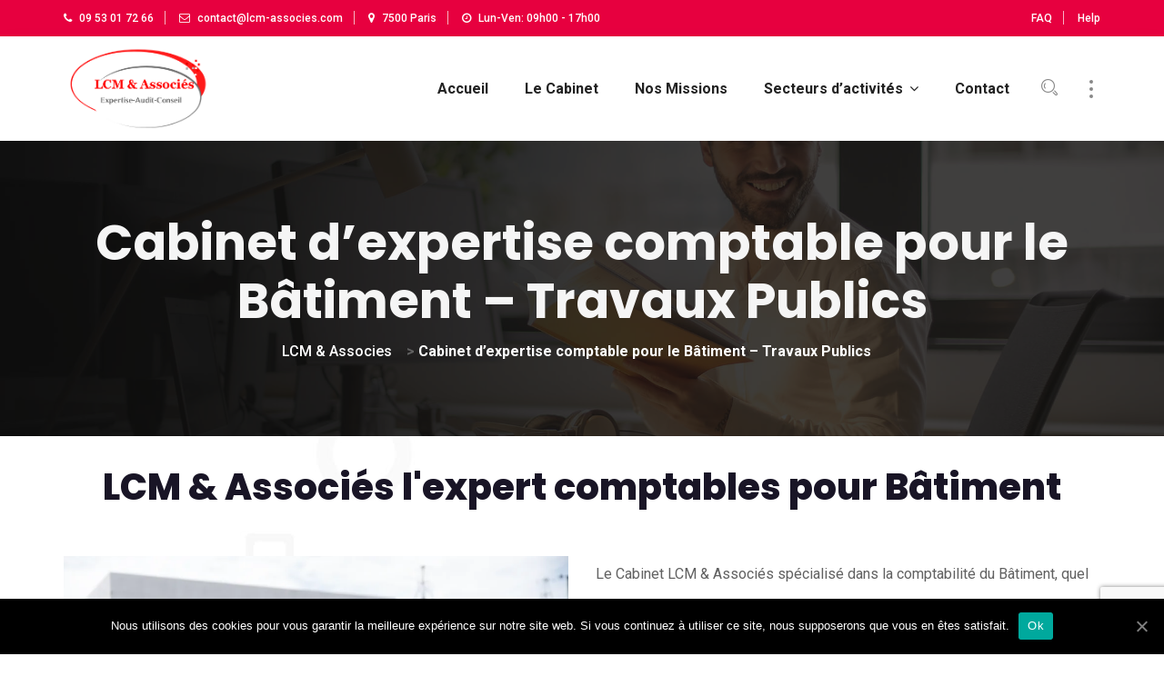

--- FILE ---
content_type: text/html; charset=UTF-8
request_url: https://www.lcm-associes.com/comptable-batiment-travaux-publics/
body_size: 18342
content:
<!DOCTYPE html>
<html lang="fr-FR" class="no-js">
<head>
	<meta charset="UTF-8">
	
	<link rel="profile" href="http://gmpg.org/xfn/11">
						<script>document.documentElement.className = document.documentElement.className + ' yes-js js_active js'</script>
			<title>Cabinet d’expertise comptable pour le Bâtiment  – Travaux Publics &#8211; LCM &amp; Associes</title>
<script type="application/javascript">var MascotCoreAjaxUrl = "https://www.lcm-associes.com/wp-admin/admin-ajax.php"</script><script>window._wca = window._wca || [];</script>
			<meta name="viewport" content="width=device-width, initial-scale=1">
					<link href="https://www.lcm-associes.com/wp-content/uploads/2018/04/favicon.png" rel="shortcut icon">
					<link href="images/apple-touch-icon.png" rel="apple-touch-icon">
					<link href="images/apple-touch-icon-72x72.png" rel="apple-touch-icon" sizes="72x72">
					<link href="images/apple-touch-icon-114x114.png" rel="apple-touch-icon" sizes="114x114">
					<link href="images/apple-touch-icon-144x144.png" rel="apple-touch-icon" sizes="144x144">
		<link rel='dns-prefetch' href='//ajax.googleapis.com' />
<link rel='dns-prefetch' href='//www.google.com' />
<link rel='dns-prefetch' href='//stats.wp.com' />
<link rel='dns-prefetch' href='//secure.gravatar.com' />
<link rel='dns-prefetch' href='//fonts.googleapis.com' />
<link rel='dns-prefetch' href='//s.w.org' />
<link rel='dns-prefetch' href='//v0.wordpress.com' />
<link rel='dns-prefetch' href='//c0.wp.com' />
<link rel='dns-prefetch' href='//i0.wp.com' />
<link rel='dns-prefetch' href='//i1.wp.com' />
<link rel='dns-prefetch' href='//i2.wp.com' />
<link rel="alternate" type="application/rss+xml" title="LCM &amp; Associes &raquo; Flux" href="https://www.lcm-associes.com/feed/" />
<link rel="alternate" type="application/rss+xml" title="LCM &amp; Associes &raquo; Flux des commentaires" href="https://www.lcm-associes.com/comments/feed/" />
<link rel="alternate" type="text/calendar" title="LCM &amp; Associes &raquo; Flux iCal" href="https://www.lcm-associes.com/events/?ical=1" />
		<script type="text/javascript">
			window._wpemojiSettings = {"baseUrl":"https:\/\/s.w.org\/images\/core\/emoji\/13.0.1\/72x72\/","ext":".png","svgUrl":"https:\/\/s.w.org\/images\/core\/emoji\/13.0.1\/svg\/","svgExt":".svg","source":{"concatemoji":"https:\/\/www.lcm-associes.com\/wp-includes\/js\/wp-emoji-release.min.js?ver=5.6.16"}};
			!function(e,a,t){var n,r,o,i=a.createElement("canvas"),p=i.getContext&&i.getContext("2d");function s(e,t){var a=String.fromCharCode;p.clearRect(0,0,i.width,i.height),p.fillText(a.apply(this,e),0,0);e=i.toDataURL();return p.clearRect(0,0,i.width,i.height),p.fillText(a.apply(this,t),0,0),e===i.toDataURL()}function c(e){var t=a.createElement("script");t.src=e,t.defer=t.type="text/javascript",a.getElementsByTagName("head")[0].appendChild(t)}for(o=Array("flag","emoji"),t.supports={everything:!0,everythingExceptFlag:!0},r=0;r<o.length;r++)t.supports[o[r]]=function(e){if(!p||!p.fillText)return!1;switch(p.textBaseline="top",p.font="600 32px Arial",e){case"flag":return s([127987,65039,8205,9895,65039],[127987,65039,8203,9895,65039])?!1:!s([55356,56826,55356,56819],[55356,56826,8203,55356,56819])&&!s([55356,57332,56128,56423,56128,56418,56128,56421,56128,56430,56128,56423,56128,56447],[55356,57332,8203,56128,56423,8203,56128,56418,8203,56128,56421,8203,56128,56430,8203,56128,56423,8203,56128,56447]);case"emoji":return!s([55357,56424,8205,55356,57212],[55357,56424,8203,55356,57212])}return!1}(o[r]),t.supports.everything=t.supports.everything&&t.supports[o[r]],"flag"!==o[r]&&(t.supports.everythingExceptFlag=t.supports.everythingExceptFlag&&t.supports[o[r]]);t.supports.everythingExceptFlag=t.supports.everythingExceptFlag&&!t.supports.flag,t.DOMReady=!1,t.readyCallback=function(){t.DOMReady=!0},t.supports.everything||(n=function(){t.readyCallback()},a.addEventListener?(a.addEventListener("DOMContentLoaded",n,!1),e.addEventListener("load",n,!1)):(e.attachEvent("onload",n),a.attachEvent("onreadystatechange",function(){"complete"===a.readyState&&t.readyCallback()})),(n=t.source||{}).concatemoji?c(n.concatemoji):n.wpemoji&&n.twemoji&&(c(n.twemoji),c(n.wpemoji)))}(window,document,window._wpemojiSettings);
		</script>
		<style type="text/css">
img.wp-smiley,
img.emoji {
	display: inline !important;
	border: none !important;
	box-shadow: none !important;
	height: 1em !important;
	width: 1em !important;
	margin: 0 .07em !important;
	vertical-align: -0.1em !important;
	background: none !important;
	padding: 0 !important;
}
</style>
	<link rel='stylesheet' id='sb_instagram_styles-css'  href='https://www.lcm-associes.com/wp-content/plugins/instagram-feed/css/sbi-styles.min.css?ver=2.7' type='text/css' media='all' />
<link rel='stylesheet' id='tribe-common-skeleton-style-css'  href='https://www.lcm-associes.com/wp-content/plugins/the-events-calendar/common/src/resources/css/common-skeleton.min.css?ver=4.12.15.1' type='text/css' media='all' />
<link rel='stylesheet' id='tribe-tooltip-css'  href='https://www.lcm-associes.com/wp-content/plugins/the-events-calendar/common/src/resources/css/tooltip.min.css?ver=4.12.15.1' type='text/css' media='all' />
<link rel='stylesheet' id='wp-block-library-css'  href='https://c0.wp.com/c/5.6.16/wp-includes/css/dist/block-library/style.min.css' type='text/css' media='all' />
<style id='wp-block-library-inline-css' type='text/css'>
.has-text-align-justify{text-align:justify;}
</style>
<link rel='stylesheet' id='wc-block-vendors-style-css'  href='https://www.lcm-associes.com/wp-content/plugins/woo-gutenberg-products-block/build/vendors-style.css?ver=4.3.1' type='text/css' media='all' />
<link rel='stylesheet' id='wc-block-style-css'  href='https://www.lcm-associes.com/wp-content/plugins/woo-gutenberg-products-block/build/style.css?ver=4.3.1' type='text/css' media='all' />
<link rel='stylesheet' id='jquery-selectBox-css'  href='https://www.lcm-associes.com/wp-content/plugins/yith-woocommerce-wishlist/assets/css/jquery.selectBox.css?ver=1.2.0' type='text/css' media='all' />
<link rel='stylesheet' id='yith-wcwl-font-awesome-css'  href='https://www.lcm-associes.com/wp-content/plugins/yith-woocommerce-wishlist/assets/css/font-awesome.css?ver=4.7.0' type='text/css' media='all' />
<link rel='stylesheet' id='yith-wcwl-main-css'  href='https://www.lcm-associes.com/wp-content/plugins/yith-woocommerce-wishlist/assets/css/style.css?ver=3.0.18' type='text/css' media='all' />
<link rel='stylesheet' id='contact-form-7-css'  href='https://www.lcm-associes.com/wp-content/plugins/contact-form-7/includes/css/styles.css?ver=5.3.2' type='text/css' media='all' />
<link rel='stylesheet' id='jquery-ui-theme-css'  href='https://ajax.googleapis.com/ajax/libs/jqueryui/1.11.4/themes/smoothness/jquery-ui.min.css?ver=1.11.4' type='text/css' media='all' />
<link rel='stylesheet' id='jquery-ui-timepicker-css'  href='https://www.lcm-associes.com/wp-content/plugins/contact-form-7-datepicker/js/jquery-ui-timepicker/jquery-ui-timepicker-addon.min.css?ver=5.6.16' type='text/css' media='all' />
<link rel='stylesheet' id='cookie-notice-front-css'  href='https://www.lcm-associes.com/wp-content/plugins/cookie-notice/css/front.min.css?ver=5.6.16' type='text/css' media='all' />
<link rel='stylesheet' id='tp_twitter_plugin_css-css'  href='https://www.lcm-associes.com/wp-content/plugins/recent-tweets-widget/tp_twitter_plugin.css?ver=1.0' type='text/css' media='screen' />
<link rel='stylesheet' id='rs-plugin-settings-css'  href='https://www.lcm-associes.com/wp-content/plugins/revslider/public/assets/css/settings.css?ver=5.4.8.3' type='text/css' media='all' />
<style id='rs-plugin-settings-inline-css' type='text/css'>
#rs-demo-id {}
</style>
<style id='woocommerce-inline-inline-css' type='text/css'>
.woocommerce form .form-row .required { visibility: visible; }
</style>
<link rel='stylesheet' id='jquery-colorbox-css'  href='https://www.lcm-associes.com/wp-content/plugins/yith-woocommerce-compare/assets/css/colorbox.css?ver=5.6.16' type='text/css' media='all' />
<link rel='stylesheet' id='yith-quick-view-css'  href='https://www.lcm-associes.com/wp-content/plugins/yith-woocommerce-quick-view/assets/css/yith-quick-view.css?ver=1.4.8' type='text/css' media='all' />
<style id='yith-quick-view-inline-css' type='text/css'>

				#yith-quick-view-modal .yith-wcqv-main{background:#ffffff;}
				#yith-quick-view-close{color:#cdcdcd;}
				#yith-quick-view-close:hover{color:#ff0000;}
</style>
<link rel='stylesheet' id='woocommerce_prettyPhoto_css-css'  href='//www.lcm-associes.com/wp-content/plugins/woocommerce/assets/css/prettyPhoto.css?ver=5.6.16' type='text/css' media='all' />
<link rel='stylesheet' id='parent-style-css'  href='https://www.lcm-associes.com/wp-content/themes/finansico-wp/style.css?ver=5.6.16' type='text/css' media='all' />
<link rel='stylesheet' id='child-style-css'  href='https://www.lcm-associes.com/wp-content/themes/finansico-wp-child/style.css?ver=1.0' type='text/css' media='all' />
<link rel='stylesheet' id='mediaelement-css'  href='https://c0.wp.com/c/5.6.16/wp-includes/js/mediaelement/mediaelementplayer-legacy.min.css' type='text/css' media='all' />
<link rel='stylesheet' id='wp-mediaelement-css'  href='https://c0.wp.com/c/5.6.16/wp-includes/js/mediaelement/wp-mediaelement.min.css' type='text/css' media='all' />
<link rel='stylesheet' id='bootstrap-css'  href='https://www.lcm-associes.com/wp-content/themes/finansico-wp/assets/css/bootstrap.min.css?ver=5.6.16' type='text/css' media='all' />
<link rel='stylesheet' id='animate-css-css'  href='https://www.lcm-associes.com/wp-content/themes/finansico-wp/assets/css/animate.min.css?ver=5.6.16' type='text/css' media='all' />
<link rel='stylesheet' id='font-awesome-css'  href='https://www.lcm-associes.com/wp-content/themes/finansico-wp/assets/css/font-awesome.min.css?ver=5.6.16' type='text/css' media='all' />
<style id='font-awesome-inline-css' type='text/css'>
[data-font="FontAwesome"]:before {font-family: 'FontAwesome' !important;content: attr(data-icon) !important;speak: none !important;font-weight: normal !important;font-variant: normal !important;text-transform: none !important;line-height: 1 !important;font-style: normal !important;-webkit-font-smoothing: antialiased !important;-moz-osx-font-smoothing: grayscale !important;}
</style>
<link rel='stylesheet' id='font-awesome-animation-css'  href='https://www.lcm-associes.com/wp-content/themes/finansico-wp/assets/css/font-awesome-animation.min.css?ver=5.6.16' type='text/css' media='all' />
<link rel='stylesheet' id='pe-icon-7-stroke-css'  href='https://www.lcm-associes.com/wp-content/themes/finansico-wp/assets/css/pe-icon-7-stroke.css?ver=5.6.16' type='text/css' media='all' />
<link rel='stylesheet' id='icomoon-css'  href='https://www.lcm-associes.com/wp-content/themes/finansico-wp/assets/fonts/icomoon/icomoon.css?ver=5.6.16' type='text/css' media='all' />
<link rel='stylesheet' id='finansico-mascot-google-fonts-css'  href='https://fonts.googleapis.com/css?family=Poppins%3A400%2C500%2C600%2C700%2C800%2C900%7CRoboto%3A400%2C500%2C700%2C900&#038;subset=latin%2Clatin-ext&#038;ver=5.6.16' type='text/css' media='all' />
<link rel='stylesheet' id='owl-carousel-css'  href='https://www.lcm-associes.com/wp-content/themes/finansico-wp/assets/js/plugins/owl-carousel/assets/owl.carousel.min.css?ver=5.6.16' type='text/css' media='all' />
<link rel='stylesheet' id='finansico-mascot-style-main-css'  href='https://www.lcm-associes.com/wp-content/themes/finansico-wp/assets/css/style-main.css?ver=1.0' type='text/css' media='all' />
<link rel='stylesheet' id='finansico-mascot-primary-theme-color-css'  href='https://www.lcm-associes.com/wp-content/themes/finansico-wp/assets/css/colors/theme-skin-color-set2.css?ver=5.6.16' type='text/css' media='all' />
<link rel='stylesheet' id='finansico-mascot-dynamic-style-css'  href='https://www.lcm-associes.com/wp-content/themes/finansico-wp/assets/css/dynamic-style.css?ver=5.6.16' type='text/css' media='all' />
<style id='finansico-mascot-dynamic-style-inline-css' type='text/css'>
.vc_custom_1543414500592{border-top-width: 1px !important;padding-top: 15px !important;padding-bottom: 15px !important;background-color: #21202e !important;border-top-color: #464551 !important;border-top-style: solid !important;}.vc_custom_1543412119323{padding-top: 0px !important;}
</style>
<link rel='stylesheet' id='js_composer_front-css'  href='https://www.lcm-associes.com/wp-content/plugins/js_composer/assets/css/js_composer.min.css?ver=6.5.0' type='text/css' media='all' />
<link rel='stylesheet' id='bsf-Defaults-css'  href='https://www.lcm-associes.com/wp-content/uploads/smile_fonts/Defaults/Defaults.css?ver=5.6.16' type='text/css' media='all' />
<link rel='stylesheet' id='ultimate-style-css'  href='https://www.lcm-associes.com/wp-content/plugins/Ultimate_VC_Addons/assets/min-css/style.min.css?ver=3.19.0' type='text/css' media='all' />
<link rel='stylesheet' id='jetpack_css-css'  href='https://c0.wp.com/p/jetpack/9.3.5/css/jetpack.css' type='text/css' media='all' />
<script type='text/javascript' src='https://c0.wp.com/c/5.6.16/wp-includes/js/jquery/jquery.min.js' id='jquery-core-js'></script>
<script type='text/javascript' src='https://c0.wp.com/c/5.6.16/wp-includes/js/jquery/jquery-migrate.min.js' id='jquery-migrate-js'></script>
<script type='text/javascript' id='cookie-notice-front-js-extra'>
/* <![CDATA[ */
var cnArgs = {"ajaxUrl":"https:\/\/www.lcm-associes.com\/wp-admin\/admin-ajax.php","nonce":"b7575c31ec","hideEffect":"fade","position":"bottom","onScroll":"0","onScrollOffset":"100","onClick":"0","cookieName":"cookie_notice_accepted","cookieTime":"2592000","cookieTimeRejected":"2592000","cookiePath":"\/","cookieDomain":"","redirection":"0","cache":"1","refuse":"0","revokeCookies":"0","revokeCookiesOpt":"automatic","secure":"1","coronabarActive":"0"};
/* ]]> */
</script>
<script type='text/javascript' src='https://www.lcm-associes.com/wp-content/plugins/cookie-notice/js/front.min.js?ver=1.3.2' id='cookie-notice-front-js'></script>
<script type='text/javascript' id='simple-likes-public-js-js-extra'>
/* <![CDATA[ */
var simpleLikes = {"ajaxurl":"https:\/\/www.lcm-associes.com\/wp-admin\/admin-ajax.php","like":"Like","unlike":"Unlike"};
/* ]]> */
</script>
<script type='text/javascript' src='https://www.lcm-associes.com/wp-content/plugins/mascot-core-finansico-wp//external-plugins/wp-post-like-system/js/simple-likes-public.js?ver=0.5' id='simple-likes-public-js-js'></script>
<script type='text/javascript' src='https://www.lcm-associes.com/wp-content/plugins/revslider/public/assets/js/jquery.themepunch.tools.min.js?ver=5.4.8.3' id='tp-tools-js'></script>
<script type='text/javascript' src='https://www.lcm-associes.com/wp-content/plugins/revslider/public/assets/js/jquery.themepunch.revolution.min.js?ver=5.4.8.3' id='revmin-js'></script>
<script type='text/javascript' src='https://c0.wp.com/p/woocommerce/4.9.5/assets/js/jquery-blockui/jquery.blockUI.min.js' id='jquery-blockui-js'></script>
<script type='text/javascript' id='wc-add-to-cart-js-extra'>
/* <![CDATA[ */
var wc_add_to_cart_params = {"ajax_url":"\/wp-admin\/admin-ajax.php","wc_ajax_url":"\/?wc-ajax=%%endpoint%%","i18n_view_cart":"Voir le panier","cart_url":"https:\/\/www.lcm-associes.com\/cart\/","is_cart":"","cart_redirect_after_add":"no"};
/* ]]> */
</script>
<script type='text/javascript' src='https://c0.wp.com/p/woocommerce/4.9.5/assets/js/frontend/add-to-cart.min.js' id='wc-add-to-cart-js'></script>
<script type='text/javascript' src='https://www.lcm-associes.com/wp-content/plugins/js_composer/assets/js/vendors/woocommerce-add-to-cart.js?ver=6.5.0' id='vc_woocommerce-add-to-cart-js-js'></script>
<script defer type='text/javascript' src='https://stats.wp.com/s-202605.js' id='woocommerce-analytics-js'></script>
<script type='text/javascript' src='https://www.lcm-associes.com/wp-content/plugins/Ultimate_VC_Addons/assets/min-js/ultimate-params.min.js?ver=3.19.0' id='ultimate-vc-params-js'></script>
<link rel="https://api.w.org/" href="https://www.lcm-associes.com/wp-json/" /><link rel="alternate" type="application/json" href="https://www.lcm-associes.com/wp-json/wp/v2/pages/1785" /><link rel="EditURI" type="application/rsd+xml" title="RSD" href="https://www.lcm-associes.com/xmlrpc.php?rsd" />
<link rel="wlwmanifest" type="application/wlwmanifest+xml" href="https://www.lcm-associes.com/wp-includes/wlwmanifest.xml" /> 
<meta name="generator" content="WordPress 5.6.16" />
<meta name="generator" content="WooCommerce 4.9.5" />
<link rel="canonical" href="https://www.lcm-associes.com/comptable-batiment-travaux-publics/" />
<link rel='shortlink' href='https://wp.me/PaD8R7-sN' />
<link rel="alternate" type="application/json+oembed" href="https://www.lcm-associes.com/wp-json/oembed/1.0/embed?url=https%3A%2F%2Fwww.lcm-associes.com%2Fcomptable-batiment-travaux-publics%2F" />
<link rel="alternate" type="text/xml+oembed" href="https://www.lcm-associes.com/wp-json/oembed/1.0/embed?url=https%3A%2F%2Fwww.lcm-associes.com%2Fcomptable-batiment-travaux-publics%2F&#038;format=xml" />
<meta name="framework" content="Redux 4.1.24" /><script type="text/javascript">
	window._se_plugin_version = '8.1.9';
</script>
<meta name="tec-api-version" content="v1"><meta name="tec-api-origin" content="https://www.lcm-associes.com"><link rel="https://theeventscalendar.com/" href="https://www.lcm-associes.com/wp-json/tribe/events/v1/" /><style type='text/css'>img#wpstats{display:none}</style>	<noscript><style>.woocommerce-product-gallery{ opacity: 1 !important; }</style></noscript>
	<style type="text/css">.recentcomments a{display:inline !important;padding:0 !important;margin:0 !important;}</style>
<!-- Dynamic Widgets by QURL loaded - http://www.dynamic-widgets.com //-->
<meta name="generator" content="Powered by WPBakery Page Builder - drag and drop page builder for WordPress."/>
			<style type="text/css">
				/* If html does not have either class, do not show lazy loaded images. */
				html:not( .jetpack-lazy-images-js-enabled ):not( .js ) .jetpack-lazy-image {
					display: none;
				}
			</style>
			<script>
				document.documentElement.classList.add(
					'jetpack-lazy-images-js-enabled'
				);
			</script>
		<meta name="generator" content="Powered by Slider Revolution 5.4.8.3 - responsive, Mobile-Friendly Slider Plugin for WordPress with comfortable drag and drop interface." />

<!-- Jetpack Open Graph Tags -->
<meta property="og:type" content="article" />
<meta property="og:title" content="Cabinet d’expertise comptable pour le Bâtiment  – Travaux Publics" />
<meta property="og:url" content="https://www.lcm-associes.com/comptable-batiment-travaux-publics/" />
<meta property="og:description" content="Voir l&rsquo;article pour en savoir plus." />
<meta property="article:published_time" content="2019-02-04T18:50:01+00:00" />
<meta property="article:modified_time" content="2019-04-17T00:07:07+00:00" />
<meta property="og:site_name" content="LCM &amp; Associes" />
<meta property="og:image" content="https://s0.wp.com/i/blank.jpg" />
<meta property="og:locale" content="fr_FR" />
<meta name="twitter:text:title" content="Cabinet d’expertise comptable pour le Bâtiment  – Travaux Publics" />
<meta name="twitter:card" content="summary" />
<meta name="twitter:description" content="Voir l&rsquo;article pour en savoir plus." />

<!-- End Jetpack Open Graph Tags -->
<script type="text/javascript">function setREVStartSize(e){									
						try{ e.c=jQuery(e.c);var i=jQuery(window).width(),t=9999,r=0,n=0,l=0,f=0,s=0,h=0;
							if(e.responsiveLevels&&(jQuery.each(e.responsiveLevels,function(e,f){f>i&&(t=r=f,l=e),i>f&&f>r&&(r=f,n=e)}),t>r&&(l=n)),f=e.gridheight[l]||e.gridheight[0]||e.gridheight,s=e.gridwidth[l]||e.gridwidth[0]||e.gridwidth,h=i/s,h=h>1?1:h,f=Math.round(h*f),"fullscreen"==e.sliderLayout){var u=(e.c.width(),jQuery(window).height());if(void 0!=e.fullScreenOffsetContainer){var c=e.fullScreenOffsetContainer.split(",");if (c) jQuery.each(c,function(e,i){u=jQuery(i).length>0?u-jQuery(i).outerHeight(!0):u}),e.fullScreenOffset.split("%").length>1&&void 0!=e.fullScreenOffset&&e.fullScreenOffset.length>0?u-=jQuery(window).height()*parseInt(e.fullScreenOffset,0)/100:void 0!=e.fullScreenOffset&&e.fullScreenOffset.length>0&&(u-=parseInt(e.fullScreenOffset,0))}f=u}else void 0!=e.minHeight&&f<e.minHeight&&(f=e.minHeight);e.c.closest(".rev_slider_wrapper").css({height:f})					
						}catch(d){console.log("Failure at Presize of Slider:"+d)}						
					};</script>
	<!-- IE8 support of HTML5 elements and media queries -->
	<!--[if lt IE 9]>
		<script src="https://oss.maxcdn.com/html5shiv/3.7.3/html5shiv.min.js"></script>
		<script src="https://oss.maxcdn.com/respond/1.4.2/respond.min.js"></script>
	<![endif]-->
				<style type="text/css" id="wp-custom-css">
				header#header .header-top {

    color: #fff;
    font-size: 12px;
    line-height: 1.7;

}			</style>
		<style type="text/css" data-type="vc_shortcodes-custom-css">.vc_custom_1555455873115{padding-top: 0px !important;background-image: url(https://www.lcm-associes.com/wp-content/uploads/2019/04/bg-gradient.jpg?id=1920) !important;}.vc_custom_1545225753875{padding-top: 0px !important;padding-bottom: 0px !important;}.vc_custom_1543384189540{padding-top: 30px !important;padding-bottom: 30px !important;}.vc_custom_1547471479996{padding-top: 0px !important;}.vc_custom_1555455926833{padding-top: 30px !important;padding-bottom: 30px !important;}.vc_custom_1555459316703{margin-bottom: 0px !important;}.vc_custom_1544358956612{padding-top: 0px !important;}.vc_custom_1544358867619{padding-top: 0px !important;}</style><noscript><style> .wpb_animate_when_almost_visible { opacity: 1; }</style></noscript></head>

<body class="page-template-default page page-id-1785 theme-finansico-wp cookies-not-set woocommerce-no-js tribe-no-js tm_wpb_vc_js_status_true tm-enable-navbar-scrolltofixed tm-enable-navbar-always-visible-on-scroll has-side-panel side-panel-right wpb-js-composer js-comp-ver-6.5.0 vc_responsive">
<div id="wrapper">
		
					<!-- Header -->
		<header id="header" class="header header-layout-type-header-2rows">
		
					<div class="header-top bg-theme-colored1 hidden-mobile-mode">
		<div class="container">
			<div class="row">
			
		<div class="col-xl-auto header-top-left align-self-center text-center text-xl-left">
				<ul class="element contact-info">
					
<li class="contact-phone"><i class="fa fa-phone font-icon sm-display-block"></i> 09 53 01 72 66</li>
					
<li class="contact-email"><i class="fa fa-envelope-o font-icon sm-display-block"></i> contact@lcm-associes.com</li>
					
<li class="contact-address"><i class="fa fa-map-marker font-icon sm-display-block"></i> 7500 Paris</li>
					
<li class="contact-opening-hours"><i class="fa fa-clock-o font-icon sm-display-block"></i> Lun-Ven: 09h00 - 17h00</li>			</ul>
		</div>
		<div class="col-xl-auto ml-xl-auto header-top-right align-self-center text-center text-xl-right">
			<div class="element">
<ul id="menu-header-useful-links" class="header-top-nav list-inline"><li id="menu-item-653" class="menu-item menu-item-type-post_type menu-item-object-page menu-item-653"><a title="FAQ" class="menu-item-link" href="https://www.lcm-associes.com/faq/">FAQ</a></li>
<li id="menu-item-649" class="menu-item menu-item-type-post_type menu-item-object-page menu-item-649"><a title="Help" class="menu-item-link" href="https://www.lcm-associes.com/help/">Help</a></li>
</ul></div>		</div>			</div>
		</div>
	</div>
	
			<div class="header-nav">
		<div class="header-nav-wrapper navbar-scrolltofixed red">
			<div class="menuzord-container header-nav-container red ">
				<div class="container position-relative">
					<div class="row">
						<div class="col">
														<div class="row header-nav-col-row">
								<div class="col-xs-auto align-self-center">
									
			<a class="menuzord-brand site-brand" href="https://www.lcm-associes.com/">
														<img class="logo-default logo-1x" src="https://www.lcm-associes.com/wp-content/uploads/2019/04/logo-lcm-associes.png" alt="Logo">
					<img class="logo-default logo-2x retina" src="https://www.lcm-associes.com/wp-content/uploads/2019/04/logo-lcm-associes.png" alt="Logo">
												</a>								</div>
								<div class="col-xs-auto ml-auto pr-0 align-self-center">
									<nav id="top-primary-nav" class="menuzord red" data-effect="fade" data-animation="none" data-align="right">
									<ul id="main-nav" class="menuzord-menu"><li id="menu-item-1706" class="menu-item menu-item-type-post_type menu-item-object-page menu-item-home menu-item-1706"><a title="Accueil" class="menu-item-link" href="https://www.lcm-associes.com/"><span>Accueil</span></a></li>
<li id="menu-item-1713" class="menu-item menu-item-type-post_type menu-item-object-page menu-item-1713"><a title="Le Cabinet" class="menu-item-link" href="https://www.lcm-associes.com/cabinet-comptable-lcm-paris/"><span>Le Cabinet</span></a></li>
<li id="menu-item-1716" class="menu-item menu-item-type-post_type menu-item-object-page menu-item-1716"><a title="Nos Missions" class="menu-item-link" href="https://www.lcm-associes.com/nos-missions/"><span>Nos Missions</span></a></li>
<li id="menu-item-1780" class="menu-item menu-item-type-custom menu-item-object-custom current-menu-ancestor current-menu-parent menu-item-has-children menu-item-1780 "><a title="Secteurs d&#039;activités" class="menu-item-link" href="#"><span>Secteurs d&#8217;activités</span> <span class="indicator"><i class="fa fa-angle-down"></i></span> </a>
<ul class="dropdown">
	<li id="menu-item-1787" class="menu-item menu-item-type-post_type menu-item-object-page current-menu-item page_item page-item-1785 current_page_item menu-item-1787 active"><a title="Bâtiment  – Travaux Publics" class="menu-item-link" href="https://www.lcm-associes.com/comptable-batiment-travaux-publics/"><span>Bâtiment  – Travaux Publics</span></a>	</li>
	<li id="menu-item-1789" class="menu-item menu-item-type-post_type menu-item-object-page menu-item-1789"><a title="Taxis" class="menu-item-link" href="https://www.lcm-associes.com/comptable-taxis/"><span>Taxis</span></a>	</li>
	<li id="menu-item-1788" class="menu-item menu-item-type-post_type menu-item-object-page menu-item-1788"><a title="Consultant" class="menu-item-link" href="https://www.lcm-associes.com/comptable-consultant/"><span>Consultant</span></a>	</li>
</ul>
</li>
<li id="menu-item-1707" class="menu-item menu-item-type-post_type menu-item-object-page menu-item-1707"><a title="Contact" class="menu-item-link" href="https://www.lcm-associes.com/contact/"><span>Contact</span></a></li>
</ul>									</nav>
								</div>
								<div class="col-xs-auto pl-0 align-self-center">
									<ul class="list-inline nav-side-icon-list">
									<li class="hidden-mobile-mode"><a href="#" id="top-nav-search-btn"><i class="search-icon  icomoon-Search"></i></a></li><li class="hidden-mobile-mode">
	<div id="side-panel-trigger" class="side-panel-trigger">
		<a href="#">
			<div class="hamburger-box">
				<div class="hamburger-inner"></div>
			</div>
		</a>
	</div>
</li>									</ul>
								</div>
							</div>
							<div class="row d-block d-xl-none">
								<div class="col-12">
									<nav id="top-primary-nav-clone" class="menuzord d-block d-xl-none red" data-effect="fade" data-animation="none" data-align="right">
									<ul id="main-nav-clone" class="menuzord-menu"><li class="menu-item menu-item-type-post_type menu-item-object-page menu-item-home menu-item-1706"><a title="Accueil" class="menu-item-link" href="https://www.lcm-associes.com/"><span>Accueil</span></a></li>
<li class="menu-item menu-item-type-post_type menu-item-object-page menu-item-1713"><a title="Le Cabinet" class="menu-item-link" href="https://www.lcm-associes.com/cabinet-comptable-lcm-paris/"><span>Le Cabinet</span></a></li>
<li class="menu-item menu-item-type-post_type menu-item-object-page menu-item-1716"><a title="Nos Missions" class="menu-item-link" href="https://www.lcm-associes.com/nos-missions/"><span>Nos Missions</span></a></li>
<li class="menu-item menu-item-type-custom menu-item-object-custom current-menu-ancestor current-menu-parent menu-item-has-children menu-item-1780 "><a title="Secteurs d&#039;activités" class="menu-item-link" href="#"><span>Secteurs d&#8217;activités</span> <span class="indicator"><i class="fa fa-angle-down"></i></span> </a>
<ul class="dropdown">
	<li class="menu-item menu-item-type-post_type menu-item-object-page current-menu-item page_item page-item-1785 current_page_item menu-item-1787 active"><a title="Bâtiment  – Travaux Publics" class="menu-item-link" href="https://www.lcm-associes.com/comptable-batiment-travaux-publics/"><span>Bâtiment  – Travaux Publics</span></a>	</li>
	<li class="menu-item menu-item-type-post_type menu-item-object-page menu-item-1789"><a title="Taxis" class="menu-item-link" href="https://www.lcm-associes.com/comptable-taxis/"><span>Taxis</span></a>	</li>
	<li class="menu-item menu-item-type-post_type menu-item-object-page menu-item-1788"><a title="Consultant" class="menu-item-link" href="https://www.lcm-associes.com/comptable-consultant/"><span>Consultant</span></a>	</li>
</ul>
</li>
<li class="menu-item menu-item-type-post_type menu-item-object-page menu-item-1707"><a title="Contact" class="menu-item-link" href="https://www.lcm-associes.com/contact/"><span>Contact</span></a></li>
</ul>									</nav>
								</div>
							</div>
							<div id="top-nav-search-form" class="clearfix">
	<form action="https://www.lcm-associes.com" method="GET">
		<input type="text" name="s" value="" placeholder="Type and Press Enter..." autocomplete="off" />
	</form>
	<a href="#" id="close-search-btn"><i class="fa fa-times"></i></a>
</div>
						</div>
					</div>
				</div>
			</div>
		</div>
	</div>
		
			</header>
			
		<div class="top-sliders-container">
		
				
			</div>
		
		<div class="main-content">
		
<!-- Section: page-title -->
<section class="page-title text-center text-default layer-overlay overlay-dark-8 page-title-standard" style=" " >
		<div class="container padding-medium">
				<div class="row">
  <div class="col-md-12 sm-text-center title-content">
		
	<h1 class="title" style="">Cabinet d’expertise comptable pour le Bâtiment  – Travaux Publics</h1>

					<div class="breadcrumbs">
				<!-- Breadcrumb NavXT 6.6.0 -->
<span property="itemListElement" typeof="ListItem"><a property="item" typeof="WebPage" title="Go to LCM &amp; Associes." href="https://www.lcm-associes.com" class="home" ><span property="name">LCM &amp; Associes</span></a><meta property="position" content="1"></span> &gt; <span property="itemListElement" typeof="ListItem"><span property="name" class="post post-page current-item">Cabinet d’expertise comptable pour le Bâtiment  – Travaux Publics</span><meta property="url" content="https://www.lcm-associes.com/comptable-batiment-travaux-publics/"><meta property="position" content="2"></span>			</div>
				  </div>
</div>			</div>
</section>
<section>
	<div class="container">
		
		<div class="row">
  <div class="col-md-12 main-content-area">
		<div id="page-1785" class="post-1785 page type-page status-publish hentry">
	<div class="entry-content">
		<div class="page-content">
									<div data-vc-full-width="true" data-vc-full-width-init="false" class="vc_row wpb_row vc_row-fluid vc_custom_1555455873115 vc_row-has-fill vc-row-tm-section-padding"><div class="wpb_column vc_column_container vc_col-sm-12"><div class="vc_column-inner vc_custom_1547471479996"><div class="wpb_wrapper"><h1 style="text-align: center" class="vc_custom_heading mt-md-30 mt-0 mb-20 vc_custom_1555455926833" >LCM &amp; Associés l'expert comptables pour Bâtiment</h1><div class="vc_row wpb_row vc_inner vc_row-fluid"><div class="wpb_column vc_column_container vc_col-sm-12 vc_col-md-6"><div class="vc_column-inner"><div class="wpb_wrapper">
	<div  class="wpb_single_image wpb_content_element vc_align_left">
		
		<figure class="wpb_wrapper vc_figure">
			<div class="vc_single_image-wrapper vc_box_shadow_3d  vc_box_border_grey"><img width="7952" height="5304" src="https://i0.wp.com/www.lcm-associes.com/wp-content/uploads/2019/04/btp.jpg?fit=7952%2C5304&amp;ssl=1" class="vc_single_image-img attachment-full jetpack-lazy-image" alt="" loading="lazy" data-lazy-srcset="https://i0.wp.com/www.lcm-associes.com/wp-content/uploads/2019/04/btp.jpg?w=7952&amp;ssl=1 7952w, https://i0.wp.com/www.lcm-associes.com/wp-content/uploads/2019/04/btp.jpg?resize=300%2C200&amp;ssl=1 300w, https://i0.wp.com/www.lcm-associes.com/wp-content/uploads/2019/04/btp.jpg?resize=768%2C512&amp;ssl=1 768w, https://i0.wp.com/www.lcm-associes.com/wp-content/uploads/2019/04/btp.jpg?resize=1024%2C683&amp;ssl=1 1024w, https://i0.wp.com/www.lcm-associes.com/wp-content/uploads/2019/04/btp.jpg?resize=672%2C448&amp;ssl=1 672w, https://i0.wp.com/www.lcm-associes.com/wp-content/uploads/2019/04/btp.jpg?resize=1100%2C734&amp;ssl=1 1100w, https://i0.wp.com/www.lcm-associes.com/wp-content/uploads/2019/04/btp.jpg?resize=260%2C173&amp;ssl=1 260w, https://i0.wp.com/www.lcm-associes.com/wp-content/uploads/2019/04/btp.jpg?resize=360%2C240&amp;ssl=1 360w, https://i0.wp.com/www.lcm-associes.com/wp-content/uploads/2019/04/btp.jpg?resize=560%2C373&amp;ssl=1 560w, https://i0.wp.com/www.lcm-associes.com/wp-content/uploads/2019/04/btp.jpg?resize=900%2C600&amp;ssl=1 900w, https://i0.wp.com/www.lcm-associes.com/wp-content/uploads/2019/04/btp.jpg?resize=1800%2C1200&amp;ssl=1 1800w, https://i0.wp.com/www.lcm-associes.com/wp-content/uploads/2019/04/btp.jpg?resize=600%2C400&amp;ssl=1 600w, https://i0.wp.com/www.lcm-associes.com/wp-content/uploads/2019/04/btp.jpg?w=2000&amp;ssl=1 2000w, https://i0.wp.com/www.lcm-associes.com/wp-content/uploads/2019/04/btp.jpg?w=3000&amp;ssl=1 3000w" data-lazy-sizes="(max-width: 1000px) 100vw, 1000px" data-lazy-src="https://i0.wp.com/www.lcm-associes.com/wp-content/uploads/2019/04/btp.jpg?fit=7952%2C5304&amp;ssl=1&amp;is-pending-load=1" srcset="[data-uri]" /></div>
		</figure>
	</div>
</div></div></div><div class="wpb_column vc_column_container vc_col-sm-12 vc_col-md-6"><div class="vc_column-inner"><div class="wpb_wrapper">
	<div class="wpb_text_column wpb_content_element " >
		<div class="wpb_wrapper">
			<div id="ultimate-heading-94815c5c9f3e0fb7f" class="uvc-heading ult-adjust-bottom-margin ultimate-heading-94815c5c9f3e0fb7f uvc-1834 " data-hspacer="no_spacer" data-halign="left">
<div class="uvc-main-heading ult-responsive" data-ultimate-target=".uvc-heading.ultimate-heading-94815c5c9f3e0fb7f p" data-responsive-json-new="{&quot;font-size&quot;:&quot;desktop:24px;&quot;,&quot;line-height&quot;:&quot;desktop:34px;&quot;}">
<p><span style="font-size: 12pt;">Le Cabinet LCM &amp; Associés spécialisé dans la comptabilité du Bâtiment, quel que soit sa forme juridique (artisans, ou sociétés commerciales)</span></p>
<p><span style="font-size: 12pt;"> Les métiers du Bâtiment  pour lesquels le cabinet est spécialisé :</span></p>
</div>
</div>
<div class="wpb_text_column wpb_content_element vc_custom_1519030791758">
<div class="wpb_wrapper">
<ul style="list-style-type: circle;">
<li>Maçonnerie –  Carrelage</li>
<li>Serrurerie métallerie  (ascenseurs, architectures métalliques, etc.)</li>
<li>Couverture – Chauffage – Plomberie</li>
<li>Menuiserie et agencements</li>
<li>Peinture, papiers peints, et vitrerie</li>
<li>Platerie, isolation</li>
<li>Electricité et agencements électriques.</li>
</ul>
</div>
</div>

		</div>
	</div>
</div></div></div></div></div></div></div></div><div class="vc_row-full-width vc_clearfix"></div><div data-vc-full-width="true" data-vc-full-width-init="false" class="vc_row wpb_row vc_row-fluid bg-theme-colored2 vc_custom_1545225753875 vc-row-tm-section-padding section-typo-light"><div class="wpb_column vc_column_container vc_col-sm-12"><div class="vc_column-inner "><div class="wpb_wrapper"><div class="vc_row wpb_row vc_inner vc_row-fluid"><div class="d-none d-lg-block wpb_column vc_column_container vc_col-sm-12 vc_col-md-5"><div class="vc_column-inner"><div class="wpb_wrapper">
	<div  class="wpb_single_image wpb_content_element vc_align_left  vc_custom_1555459316703">
		
		<figure class="wpb_wrapper vc_figure">
			<div class="vc_single_image-wrapper   vc_box_border_grey"><img width="465" height="510" src="https://i1.wp.com/www.lcm-associes.com/wp-content/uploads/2019/04/person-lcm.png?fit=465%2C510&amp;ssl=1" class="vc_single_image-img attachment-large jetpack-lazy-image" alt="" loading="lazy" data-lazy-srcset="https://i1.wp.com/www.lcm-associes.com/wp-content/uploads/2019/04/person-lcm.png?w=465&amp;ssl=1 465w, https://i1.wp.com/www.lcm-associes.com/wp-content/uploads/2019/04/person-lcm.png?resize=274%2C300&amp;ssl=1 274w" data-lazy-sizes="(max-width: 465px) 100vw, 465px" data-lazy-src="https://i1.wp.com/www.lcm-associes.com/wp-content/uploads/2019/04/person-lcm.png?fit=465%2C510&amp;ssl=1&amp;is-pending-load=1" srcset="[data-uri]" /></div>
		</figure>
	</div>
</div></div></div><div class="mt-50 mt-sm-0 wpb_column vc_column_container vc_col-sm-12 vc_col-md-7"><div class="vc_column-inner"><div class="wpb_wrapper">
	<div class="wpb_text_column wpb_content_element " >
		<div class="wpb_wrapper">
			<h3 class="text-white line-bottom line-bottom-theme-colored1"><span class="tlid-translation translation" lang="fr"><span class="" title="">Avis de clients</span></span></h3>

		</div>
	</div>
	<div class="tm-sc tm-sc-testimonials tm-sc-testimonials-carousel testimonial-style1-simple owl-dots-light-skin owl-dots-left testimonial-has-quote-icon ">
		
	
		<!-- Isotope Gallery Grid -->
		<div id="testimonials-holder-735591" class="owl-carousel owl-theme tm-owl-carousel-1col" data-dots="true" data-autoplay="true" data-loop="true" data-duration="6000" data-margin="30">

			<!-- the loop -->
									<div class="tm-carousel-item ">
				
			<div id="post-181" class="tm-testimonial post-181 testimonials type-testimonials status-publish has-post-thumbnail hentry">
				<div class="testimonial-inner">
					<div class="testimonial-text-holder">
						
												<div class="author-text">
		Interactivement remettre à plus tard contenu haute récompense sans données en arrière-compatibles. Cultiver rapidement des processus et des architectures tactiques optimaux. Itérez complètement les domaines thématiques stratégiques covalents via des marchés électroniques précis.</div>													
												<div class="star-rating">
	<span style="width:72%"></span></div>											</div>

					<div class="testimonial-author-details">
						<div class="testimonial-image-holder">
														<div class="author-thumb">
							<img width="200" height="200" src="https://i0.wp.com/www.lcm-associes.com/wp-content/uploads/2018/11/2.jpg?resize=200%2C200&amp;ssl=1" class="img-thumbnail rounded-circle wp-post-image jetpack-lazy-image" alt="" loading="lazy" data-lazy-srcset="https://i0.wp.com/www.lcm-associes.com/wp-content/uploads/2018/11/2.jpg?w=200&amp;ssl=1 200w, https://i0.wp.com/www.lcm-associes.com/wp-content/uploads/2018/11/2.jpg?resize=150%2C150&amp;ssl=1 150w, https://i0.wp.com/www.lcm-associes.com/wp-content/uploads/2018/11/2.jpg?resize=120%2C120&amp;ssl=1 120w, https://i0.wp.com/www.lcm-associes.com/wp-content/uploads/2018/11/2.jpg?resize=64%2C64&amp;ssl=1 64w, https://i0.wp.com/www.lcm-associes.com/wp-content/uploads/2018/11/2.jpg?resize=100%2C100&amp;ssl=1 100w" data-lazy-sizes="(max-width: 200px) 100vw, 200px" data-lazy-src="https://i0.wp.com/www.lcm-associes.com/wp-content/uploads/2018/11/2.jpg?resize=200%2C200&amp;ssl=1&amp;is-pending-load=1" srcset="[data-uri]" />							</div>
													</div>
						<div class="testimonial-author-info-holder">
														<span class="name">Gabriel Brabyn</span> 
							
														<span class="job-position">Consultant</span>
							
														<a class="company-url" href="">Kodesolution</a>
													</div>
					</div>
				</div>
			</div>			</div>
									<div class="tm-carousel-item ">
				
			<div id="post-180" class="tm-testimonial post-180 testimonials type-testimonials status-publish has-post-thumbnail hentry">
				<div class="testimonial-inner">
					<div class="testimonial-text-holder">
						
												<div class="author-text">
		Interactivement remettre à plus tard contenu haute récompense sans données en arrière-compatibles. Cultiver rapidement des processus et des architectures tactiques optimaux. Itérez complètement les domaines thématiques stratégiques covalents via des marchés électroniques précis.</div>													
												<div class="star-rating">
	<span style="width:88%"></span></div>											</div>

					<div class="testimonial-author-details">
						<div class="testimonial-image-holder">
														<div class="author-thumb">
							<img width="200" height="200" src="https://i1.wp.com/www.lcm-associes.com/wp-content/uploads/2018/11/5.jpg?resize=200%2C200&amp;ssl=1" class="img-thumbnail rounded-circle wp-post-image jetpack-lazy-image" alt="" loading="lazy" data-lazy-srcset="https://i1.wp.com/www.lcm-associes.com/wp-content/uploads/2018/11/5.jpg?w=200&amp;ssl=1 200w, https://i1.wp.com/www.lcm-associes.com/wp-content/uploads/2018/11/5.jpg?resize=150%2C150&amp;ssl=1 150w, https://i1.wp.com/www.lcm-associes.com/wp-content/uploads/2018/11/5.jpg?resize=120%2C120&amp;ssl=1 120w, https://i1.wp.com/www.lcm-associes.com/wp-content/uploads/2018/11/5.jpg?resize=64%2C64&amp;ssl=1 64w, https://i1.wp.com/www.lcm-associes.com/wp-content/uploads/2018/11/5.jpg?resize=100%2C100&amp;ssl=1 100w" data-lazy-sizes="(max-width: 200px) 100vw, 200px" data-lazy-src="https://i1.wp.com/www.lcm-associes.com/wp-content/uploads/2018/11/5.jpg?resize=200%2C200&amp;ssl=1&amp;is-pending-load=1" srcset="[data-uri]" />							</div>
													</div>
						<div class="testimonial-author-info-holder">
														<span class="name">Leo Nangle</span> 
							
														<span class="job-position">Consultant</span>
							
														<a class="company-url" href="">Kodesolution</a>
													</div>
					</div>
				</div>
			</div>			</div>
									<div class="tm-carousel-item ">
				
			<div id="post-178" class="tm-testimonial post-178 testimonials type-testimonials status-publish has-post-thumbnail hentry">
				<div class="testimonial-inner">
					<div class="testimonial-text-holder">
						
												<div class="author-text">
		Interactivement remettre à plus tard contenu haute récompense sans données en arrière-compatibles. Cultiver rapidement des processus et des architectures tactiques optimaux. Itérez complètement les domaines thématiques stratégiques covalents via des marchés électroniques précis.</div>													
												<div class="star-rating">
	<span style="width:90%"></span></div>											</div>

					<div class="testimonial-author-details">
						<div class="testimonial-image-holder">
														<div class="author-thumb">
							<img width="200" height="200" src="https://i2.wp.com/www.lcm-associes.com/wp-content/uploads/2018/11/6.jpg?resize=200%2C200&amp;ssl=1" class="img-thumbnail rounded-circle wp-post-image jetpack-lazy-image" alt="" loading="lazy" data-lazy-srcset="https://i2.wp.com/www.lcm-associes.com/wp-content/uploads/2018/11/6.jpg?w=200&amp;ssl=1 200w, https://i2.wp.com/www.lcm-associes.com/wp-content/uploads/2018/11/6.jpg?resize=150%2C150&amp;ssl=1 150w, https://i2.wp.com/www.lcm-associes.com/wp-content/uploads/2018/11/6.jpg?resize=120%2C120&amp;ssl=1 120w, https://i2.wp.com/www.lcm-associes.com/wp-content/uploads/2018/11/6.jpg?resize=64%2C64&amp;ssl=1 64w, https://i2.wp.com/www.lcm-associes.com/wp-content/uploads/2018/11/6.jpg?resize=100%2C100&amp;ssl=1 100w" data-lazy-sizes="(max-width: 200px) 100vw, 200px" data-lazy-src="https://i2.wp.com/www.lcm-associes.com/wp-content/uploads/2018/11/6.jpg?resize=200%2C200&amp;ssl=1&amp;is-pending-load=1" srcset="[data-uri]" />							</div>
													</div>
						<div class="testimonial-author-info-holder">
														<span class="name">Joshua Mahomet</span> 
							
														<span class="job-position">Consultant</span>
							
														<a class="company-url" href="">Kodesolution</a>
													</div>
					</div>
				</div>
			</div>			</div>
						<!-- end of the loop -->
		</div>
			</div>

</div></div></div></div></div></div></div></div><div class="vc_row-full-width vc_clearfix"></div><!-- Row Backgrounds --><div class="upb_bg_img" data-ultimate-bg="url(https://i0.wp.com/www.lcm-associes.com/wp-content/uploads/2018/12/art-bg1.png?fit=1920%2C1280&#038;ssl=1)" data-image-id="id^771|url^http://demo.bee-themes.com/wp/personal/j/finansico2/wp-content/uploads/2018/12/art-bg1.png|caption^null|alt^null|title^art-bg1|description^null" data-ultimate-bg-style="vcpb-default" data-bg-img-repeat="repeat" data-bg-img-size="initial" data-bg-img-position="100% 12%" data-parallx_sense="30" data-bg-override="0" data-bg_img_attach="scroll" data-upb-overlay-color="" data-upb-bg-animation="" data-fadeout="" data-bg-animation="left-animation" data-bg-animation-type="h" data-animation-repeat="repeat" data-fadeout-percentage="30" data-parallax-content="" data-parallax-content-sense="30" data-row-effect-mobile-disable="true" data-img-parallax-mobile-disable="true" data-rtl="false"  data-custom-vc-row=""  data-vc="6.5.0"  data-is_old_vc=""  data-theme-support=""   data-overlay="false" data-overlay-color="" data-overlay-pattern="" data-overlay-pattern-opacity="" data-overlay-pattern-size=""    ></div><div data-vc-full-width="true" data-vc-full-width-init="false" class="vc_row wpb_row vc_row-fluid bg-silver-light vc_custom_1543384189540 vc-row-tm-section-padding"><div class="wpb_column vc_column_container vc_col-sm-12"><div class="vc_column-inner vc_custom_1544358956612"><div class="wpb_wrapper"><div class="vc_row wpb_row vc_inner vc_row-fluid"><div class="wpb_column vc_column_container vc_col-sm-12"><div class="vc_column-inner vc_custom_1544358867619"><div class="wpb_wrapper">  <div class="tm-sc tm-sc-clients tm-sc-clients-carousel owl-dots-light-skin owl-dots-center  clients-animation-zoom">
	<div class="owl-carousel owl-theme tm-owl-carousel-6col" data-autoplay="true" data-loop="true" data-duration="6000" data-margin="30">
		<!-- the loop -->
				
		<div class="item">
						<a target="_blank" href="#">
						<img src='https://i0.wp.com/www.lcm-associes.com/wp-content/uploads/2018/12/01l.png?ssl=1' alt='image' data-recalc-dims="1" />						</a>
											</div>				
		<div class="item">
						<a target="_blank" href="#">
						<img src='https://i1.wp.com/www.lcm-associes.com/wp-content/uploads/2018/12/05l.png?ssl=1' alt='image' data-recalc-dims="1" />						</a>
											</div>				
		<div class="item">
						<a target="_blank" href="#">
						<img src='https://i0.wp.com/www.lcm-associes.com/wp-content/uploads/2018/12/04l.png?ssl=1' alt='image' data-recalc-dims="1" />						</a>
											</div>				
		<div class="item">
						<a target="_blank" href="#">
						<img src='https://i0.wp.com/www.lcm-associes.com/wp-content/uploads/2018/12/01l.png?ssl=1' alt='image' data-recalc-dims="1" />						</a>
											</div>				
		<div class="item">
						<a target="_blank" href="#">
						<img src='https://i2.wp.com/www.lcm-associes.com/wp-content/uploads/2018/12/02l.png?ssl=1' alt='image' data-recalc-dims="1" />						</a>
											</div>				
		<div class="item">
						<a target="_blank" href="#">
						<img src='https://i1.wp.com/www.lcm-associes.com/wp-content/uploads/2018/12/03l.png?ssl=1' alt='image' data-recalc-dims="1" />						</a>
											</div>				<!-- end of the loop -->
	</div>
  </div>
  
</div></div></div></div></div></div></div></div><div class="vc_row-full-width vc_clearfix"></div>
			
						
						<div class="clearfix"></div>
		</div>
	</div>
</div>
	  </div>
</div>
			</div>
</section> 




	

		</div>
	<!-- main-content end --> 
	

			<!-- Footer -->
		<footer id="footer" class="footer ">
			<div class="footer-widget-area">
			<div class="container">
								<div class="row">
					<div class="col-md-12">
											<!-- the loop -->
													<div data-vc-full-width="true" data-vc-full-width-init="false" class="vc_row wpb_row vc_row-fluid vc_custom_1543414500592 vc_row-has-fill vc-row-tm-section-padding"><div class="wpb_column vc_column_container vc_col-sm-12"><div class="vc_column-inner vc_custom_1543412119323"><div class="wpb_wrapper"><div class="vc_row wpb_row vc_inner vc_row-fluid"><div class="wpb_column vc_column_container vc_col-sm-12"><div class="vc_column-inner"><div class="wpb_wrapper">
	<div class="wpb_text_column wpb_content_element  text-center mb-0" >
		<div class="wpb_wrapper">
			<p>©2021 <span class="text-theme-colored1">LCM &amp; Associes</span> <span class="tlid-translation translation"><span class="alt-edited" title="">|</span></span> <span class="tlid-translation translation"><span class="alt-edited" title="">Tous droits réservés |  </span></span> Réalisé par  <a href="https://www.ipt.dev" target="_blank" rel="noopener noreferrer">IPT.dev</a></p>

		</div>
	</div>
</div></div></div></div></div></div></div></div><div class="vc_row-full-width vc_clearfix"></div>
												<!-- end of the loop -->
																</div>
				</div>
							</div>
		</div>
		</footer>
			
	</div>
<!-- wrapper end -->
		<script>
		( function ( body ) {
			'use strict';
			body.className = body.className.replace( /\btribe-no-js\b/, 'tribe-js' );
		} )( document.body );
		</script>
		<!-- Instagram Feed JS -->
<script type="text/javascript">
var sbiajaxurl = "https://www.lcm-associes.com/wp-admin/admin-ajax.php";
</script>

<div id="yith-quick-view-modal">
	<div class="yith-quick-view-overlay"></div>
	<div class="yith-wcqv-wrapper">
		<div class="yith-wcqv-main">
			<div class="yith-wcqv-head">
				<a href="#" id="yith-quick-view-close" class="yith-wcqv-close">X</a>
			</div>
			<div id="yith-quick-view-content" class="woocommerce single-product"></div>
		</div>
	</div>
</div>
			<a class="scrollToTop" href="#"><i class="fa fa-angle-up"></i></a>
		<script> /* <![CDATA[ */var tribe_l10n_datatables = {"aria":{"sort_ascending":": activer pour trier la colonne ascendante","sort_descending":": activer pour trier la colonne descendante"},"length_menu":"Afficher les saisies _MENU_","empty_table":"Aucune donn\u00e9e disponible sur le tableau","info":"Affichant_START_ \u00e0 _END_ du _TOTAL_ des saisies","info_empty":"Affichant 0 \u00e0 0 de 0 saisies","info_filtered":"(filtr\u00e9 \u00e0 partir du total des saisies _MAX_ )","zero_records":"Aucun enregistrement correspondant trouv\u00e9","search":"Rechercher :","all_selected_text":"Tous les \u00e9l\u00e9ments de cette page ont \u00e9t\u00e9 s\u00e9lectionn\u00e9s. ","select_all_link":"S\u00e9lectionner toutes les pages","clear_selection":"Effacer la s\u00e9lection.","pagination":{"all":"Tout","next":"Suivant","previous":"Pr\u00e9c\u00e9dent"},"select":{"rows":{"0":"","_":": a s\u00e9lectionn\u00e9 %d rang\u00e9es","1":": a s\u00e9lectionn\u00e9 une rang\u00e9e"}},"datepicker":{"dayNames":["dimanche","lundi","mardi","mercredi","jeudi","vendredi","samedi"],"dayNamesShort":["dim","lun","mar","mer","jeu","ven","sam"],"dayNamesMin":["D","L","M","M","J","V","S"],"monthNames":["janvier","f\u00e9vrier","mars","avril","mai","juin","juillet","ao\u00fbt","septembre","octobre","novembre","d\u00e9cembre"],"monthNamesShort":["janvier","f\u00e9vrier","mars","avril","mai","juin","juillet","ao\u00fbt","septembre","octobre","novembre","d\u00e9cembre"],"monthNamesMin":["Jan","F\u00e9v","Mar","Avr","Mai","Juin","Juil","Ao\u00fbt","Sep","Oct","Nov","D\u00e9c"],"nextText":"Suivant","prevText":"Pr\u00e9c\u00e9dent","currentText":"Aujourd\u2019hui ","closeText":"Termin\u00e9","today":"Aujourd\u2019hui ","clear":"Effac\u00e9"}};/* ]]> */ </script><script type="text/html" id="wpb-modifications"></script>	<script type="text/javascript">
		(function () {
			var c = document.body.className;
			c = c.replace(/woocommerce-no-js/, 'woocommerce-js');
			document.body.className = c;
		})()
	</script>
	
	<div class="side-panel-body-overlay"></div>
	<div id="side-panel-container" class="dark">
		<div class="side-panel-wrap">
			<div id="side-panel-trigger-close" class="side-panel-trigger"><a href="#"><i class="fa fa-times side-panel-trigger-icon"></i></a></div>
							<div id="tm_widget_contact_info-2" class=" split-nav-menu clearfix widget widget-side-push-panel widget-contact-info clearfix"><div class="tm-widget tm-widget-contact-info contact-info contact-info-style1  contact-icon-theme-colored1">
		<div class="thumb"><img alt="Logo" src="https://www.lcm-associes.com/wp-content/uploads/2019/04/logo-lcm-associes-300x177.png"></div>
	
		<div class="description">L’effectif est animé par un Expert-Comptable ayant plus de 30 ans d’expérience dans le Conseil d’Entreprise et Expertise Comptable.</div>
	
	<ul>
		
		
				<li class="contact-phone">
			<div class="icon"><i class="fa fa-phone"></i></div>
			<div class="text"><a href="tel:01%2086%2022%2010%2022">01 86 22 10 22</a></div>
		</li>
		
		
		
				<li class="contact-website">
			<div class="icon"><i class="fa fa-globe"></i></div>
			<div class="text"><a target="_blank" href="https://www.lcm-associes.com">https://www.lcm-associes.com</a></div>
		</li>
		
		
				<li class="contact-address">
			<div class="icon"><i class="fa fa-location-arrow"></i></div>
			<div class="text">350 Rue Lecourbe 75015 Paris</div>
		</li>
			</ul>
</div></div><div id="tm_widget_image_widget-1" class="widget widget-side-push-panel widget-image-widget clearfix"><div class="tm-widget tm-widget-image-widget">
<div class="thumb text-left flip">
	<img alt="Thumb" src="https://www.lcm-associes.com/wp-content/uploads/2018/04/cpta2-300x221.jpg">
</div>

</div></div><div id="tm_widget_empty_space-1" class="widget widget-side-push-panel widget-empty-space clearfix"><div class="tm-widget tm-widget-empty-space" style="height: 1px"></div></div><div id="tm_widget_blog_list-3" class="widget widget-side-push-panel widget-blog-list clearfix"><h5 class="widget-title">Dernières nouvelles</h5>
  <div class="tm-widget tm-widget-blog-list ">
	<!-- the loop -->
		<article class="post media-post clearfix">
				<a class="post-thumb" href="https://www.lcm-associes.com/2018/12/31/sources-whereas-high-standards/"><img width="100" height="70" src="https://i1.wp.com/www.lcm-associes.com/wp-content/uploads/2018/11/10.jpg?resize=100%2C70&amp;ssl=1" class="attachment-finansico_mascot_widget_100 size-finansico_mascot_widget_100 wp-post-image jetpack-lazy-image" alt="" loading="lazy" data-lazy-srcset="https://i1.wp.com/www.lcm-associes.com/wp-content/uploads/2018/11/10.jpg?resize=220%2C154&amp;ssl=1 220w, https://i1.wp.com/www.lcm-associes.com/wp-content/uploads/2018/11/10.jpg?resize=100%2C70&amp;ssl=1 100w, https://i1.wp.com/www.lcm-associes.com/wp-content/uploads/2018/11/10.jpg?zoom=3&amp;resize=100%2C70&amp;ssl=1 300w" data-lazy-sizes="(max-width: 100px) 100vw, 100px" data-lazy-src="https://i1.wp.com/www.lcm-associes.com/wp-content/uploads/2018/11/10.jpg?resize=100%2C70&amp;ssl=1&amp;is-pending-load=1" srcset="[data-uri]" /></a>
				<div class="post-right">
		<h6 class="post-title">
			<a href="https://www.lcm-associes.com/2018/12/31/sources-whereas-high-standards/">
				Sources whereas high standards			</a>
		</h6>
		<span class="post-date"><time class="entry-date" datetime="2018-12-31T05:08:19+01:00">31 décembre 2018</time></span>		</div>
	</article>
		<article class="post media-post clearfix">
				<a class="post-thumb" href="https://www.lcm-associes.com/2018/11/27/organically-grow-the-empowerment/"><img width="100" height="70" src="https://i0.wp.com/www.lcm-associes.com/wp-content/uploads/2018/11/03.jpg?resize=100%2C70&amp;ssl=1" class="attachment-finansico_mascot_widget_100 size-finansico_mascot_widget_100 wp-post-image jetpack-lazy-image" alt="" loading="lazy" data-lazy-srcset="https://i0.wp.com/www.lcm-associes.com/wp-content/uploads/2018/11/03.jpg?resize=220%2C154&amp;ssl=1 220w, https://i0.wp.com/www.lcm-associes.com/wp-content/uploads/2018/11/03.jpg?resize=100%2C70&amp;ssl=1 100w, https://i0.wp.com/www.lcm-associes.com/wp-content/uploads/2018/11/03.jpg?zoom=3&amp;resize=100%2C70&amp;ssl=1 300w" data-lazy-sizes="(max-width: 100px) 100vw, 100px" data-lazy-src="https://i0.wp.com/www.lcm-associes.com/wp-content/uploads/2018/11/03.jpg?resize=100%2C70&amp;ssl=1&amp;is-pending-load=1" srcset="[data-uri]" /></a>
				<div class="post-right">
		<h6 class="post-title">
			<a href="https://www.lcm-associes.com/2018/11/27/organically-grow-the-empowerment/">
				Organically grow the empowerment			</a>
		</h6>
		<span class="post-date"><time class="entry-date" datetime="2018-11-27T05:56:16+01:00">27 novembre 2018</time></span>		</div>
	</article>
		<article class="post media-post clearfix">
				<a class="post-thumb" href="https://www.lcm-associes.com/2018/11/27/efficiently-taxing-information-value/"><img width="100" height="70" src="https://i1.wp.com/www.lcm-associes.com/wp-content/uploads/2018/11/08.jpg?resize=100%2C70&amp;ssl=1" class="attachment-finansico_mascot_widget_100 size-finansico_mascot_widget_100 wp-post-image jetpack-lazy-image" alt="" loading="lazy" data-lazy-srcset="https://i1.wp.com/www.lcm-associes.com/wp-content/uploads/2018/11/08.jpg?resize=220%2C154&amp;ssl=1 220w, https://i1.wp.com/www.lcm-associes.com/wp-content/uploads/2018/11/08.jpg?resize=100%2C70&amp;ssl=1 100w, https://i1.wp.com/www.lcm-associes.com/wp-content/uploads/2018/11/08.jpg?zoom=3&amp;resize=100%2C70&amp;ssl=1 300w" data-lazy-sizes="(max-width: 100px) 100vw, 100px" data-lazy-src="https://i1.wp.com/www.lcm-associes.com/wp-content/uploads/2018/11/08.jpg?resize=100%2C70&amp;ssl=1&amp;is-pending-load=1" srcset="[data-uri]" /></a>
				<div class="post-right">
		<h6 class="post-title">
			<a href="https://www.lcm-associes.com/2018/11/27/efficiently-taxing-information-value/">
				Efficiently taxing information value			</a>
		</h6>
		<span class="post-date"><time class="entry-date" datetime="2018-11-27T05:51:13+01:00">27 novembre 2018</time></span>		</div>
	</article>
		<!-- end of the loop -->
  </div>
  
</div><div id="tm_widget_empty_space-2" class=" split-nav-menu clearfix widget widget-side-push-panel widget-empty-space clearfix"><div class="tm-widget tm-widget-empty-space" style="height: 1px"></div></div><div id="tm_widget_social_list-2" class=" split-nav-menu clearfix widget widget-side-push-panel widget-social-icons clearfix"><h5 class="widget-title">Suivez nous</h5><ul class="tm-widget tm-widget-social-list tm-widget-social-list-brand styled-icons styled-icons-brand  icon-rounded ">
		<li><a class="social-link" data-tm-bg-color="#02B0E8" href="https://twitter.com/" target="_blank"><i class="fa fa-twitter"></i></a></li>
		<li><a class="social-link" data-tm-bg-color="#3B5998" href="https://www.facebook.com/" target="_blank"><i class="fa fa-facebook"></i></a></li>
		<li><a class="social-link" data-tm-bg-color="#007BB6" href="https://www.linkedin.com/" target="_blank"><i class="fa fa-linkedin"></i></a></li>
		<li><a class="social-link" data-tm-bg-color="#4C75A3" href="https://vk.com/" target="_blank"><i class="fa fa-vk"></i></a></li>
		
</ul></div>					</div>
	</div>
<div class="pswp" tabindex="-1" role="dialog" aria-hidden="true">
	<div class="pswp__bg"></div>
	<div class="pswp__scroll-wrap">
		<div class="pswp__container">
			<div class="pswp__item"></div>
			<div class="pswp__item"></div>
			<div class="pswp__item"></div>
		</div>
		<div class="pswp__ui pswp__ui--hidden">
			<div class="pswp__top-bar">
				<div class="pswp__counter"></div>
				<button class="pswp__button pswp__button--close" aria-label="Fermer (Echap)"></button>
				<button class="pswp__button pswp__button--share" aria-label="Partagez"></button>
				<button class="pswp__button pswp__button--fs" aria-label="Basculer en plein écran"></button>
				<button class="pswp__button pswp__button--zoom" aria-label="Zoomer/Dézoomer"></button>
				<div class="pswp__preloader">
					<div class="pswp__preloader__icn">
						<div class="pswp__preloader__cut">
							<div class="pswp__preloader__donut"></div>
						</div>
					</div>
				</div>
			</div>
			<div class="pswp__share-modal pswp__share-modal--hidden pswp__single-tap">
				<div class="pswp__share-tooltip"></div>
			</div>
			<button class="pswp__button pswp__button--arrow--left" aria-label="Précédent (flèche  gauche)"></button>
			<button class="pswp__button pswp__button--arrow--right" aria-label="Suivant (flèche droite)"></button>
			<div class="pswp__caption">
				<div class="pswp__caption__center"></div>
			</div>
		</div>
	</div>
</div>
<script type="text/template" id="tmpl-variation-template">
	<div class="woocommerce-variation-description">{{{ data.variation.variation_description }}}</div>
	<div class="woocommerce-variation-price">{{{ data.variation.price_html }}}</div>
	<div class="woocommerce-variation-availability">{{{ data.variation.availability_html }}}</div>
</script>
<script type="text/template" id="tmpl-unavailable-variation-template">
	<p>Désolé, ce produit n&rsquo;est pas disponible. Veuillez choisir une combinaison différente.</p>
</script>
<link rel='stylesheet' id='ult-background-style-css'  href='https://www.lcm-associes.com/wp-content/plugins/Ultimate_VC_Addons/assets/min-css/background-style.min.css?ver=3.19.0' type='text/css' media='all' />
<link rel='stylesheet' id='finansico-mascot-menuzord-navigation-skin-css'  href='https://www.lcm-associes.com/wp-content/themes/finansico-wp/assets/js/plugins/menuzord/css/skins/menuzord-rounded-boxed.css?ver=1.0' type='text/css' media='all' />
<link rel='stylesheet' id='photoswipe-css'  href='https://c0.wp.com/p/woocommerce/4.9.5/assets/css/photoswipe/photoswipe.min.css' type='text/css' media='all' />
<link rel='stylesheet' id='photoswipe-default-skin-css'  href='https://c0.wp.com/p/woocommerce/4.9.5/assets/css/photoswipe/default-skin/default-skin.min.css' type='text/css' media='all' />
<script type='text/javascript' src='https://c0.wp.com/p/jetpack/9.3.5/_inc/build/photon/photon.min.js' id='jetpack-photon-js'></script>
<script type='text/javascript' src='https://www.lcm-associes.com/wp-content/plugins/yith-woocommerce-wishlist/assets/js/jquery.selectBox.min.js?ver=1.2.0' id='jquery-selectBox-js'></script>
<script type='text/javascript' id='jquery-yith-wcwl-js-extra'>
/* <![CDATA[ */
var yith_wcwl_l10n = {"ajax_url":"\/wp-admin\/admin-ajax.php","redirect_to_cart":"no","multi_wishlist":"","hide_add_button":"1","enable_ajax_loading":"","ajax_loader_url":"https:\/\/www.lcm-associes.com\/wp-content\/plugins\/yith-woocommerce-wishlist\/assets\/images\/ajax-loader-alt.svg","remove_from_wishlist_after_add_to_cart":"1","is_wishlist_responsive":"1","time_to_close_prettyphoto":"3000","fragments_index_glue":".","reload_on_found_variation":"1","labels":{"cookie_disabled":"Nous sommes d\u00e9sol\u00e9s, mais cette fonctionnalit\u00e9 n\u2019est disponible que si les cookies de votre navigateur sont activ\u00e9s.","added_to_cart_message":"<div class=\"woocommerce-notices-wrapper\"><div class=\"woocommerce-message\" role=\"alert\">Product added to cart successfully<\/div><\/div>"},"actions":{"add_to_wishlist_action":"add_to_wishlist","remove_from_wishlist_action":"remove_from_wishlist","reload_wishlist_and_adding_elem_action":"reload_wishlist_and_adding_elem","load_mobile_action":"load_mobile","delete_item_action":"delete_item","save_title_action":"save_title","save_privacy_action":"save_privacy","load_fragments":"load_fragments"}};
/* ]]> */
</script>
<script type='text/javascript' src='https://www.lcm-associes.com/wp-content/plugins/yith-woocommerce-wishlist/assets/js/jquery.yith-wcwl.js?ver=3.0.18' id='jquery-yith-wcwl-js'></script>
<script type='text/javascript' id='contact-form-7-js-extra'>
/* <![CDATA[ */
var wpcf7 = {"apiSettings":{"root":"https:\/\/www.lcm-associes.com\/wp-json\/contact-form-7\/v1","namespace":"contact-form-7\/v1"},"cached":"1"};
/* ]]> */
</script>
<script type='text/javascript' src='https://www.lcm-associes.com/wp-content/plugins/contact-form-7/includes/js/scripts.js?ver=5.3.2' id='contact-form-7-js'></script>
<script type='text/javascript' src='https://c0.wp.com/c/5.6.16/wp-includes/js/jquery/ui/core.min.js' id='jquery-ui-core-js'></script>
<script type='text/javascript' src='https://c0.wp.com/c/5.6.16/wp-includes/js/jquery/ui/datepicker.min.js' id='jquery-ui-datepicker-js'></script>
<script type='text/javascript' id='jquery-ui-datepicker-js-after'>
jQuery(document).ready(function(jQuery){jQuery.datepicker.setDefaults({"closeText":"Fermer","currentText":"Aujourd\u2019hui","monthNames":["janvier","f\u00e9vrier","mars","avril","mai","juin","juillet","ao\u00fbt","septembre","octobre","novembre","d\u00e9cembre"],"monthNamesShort":["Jan","F\u00e9v","Mar","Avr","Mai","Juin","Juil","Ao\u00fbt","Sep","Oct","Nov","D\u00e9c"],"nextText":"Suivant","prevText":"Pr\u00e9c\u00e9dent","dayNames":["dimanche","lundi","mardi","mercredi","jeudi","vendredi","samedi"],"dayNamesShort":["dim","lun","mar","mer","jeu","ven","sam"],"dayNamesMin":["D","L","M","M","J","V","S"],"dateFormat":"d MM yy","firstDay":1,"isRTL":false});});
</script>
<script type='text/javascript' src='https://ajax.googleapis.com/ajax/libs/jqueryui/1.11.4/i18n/datepicker-fr.min.js?ver=1.11.4' id='jquery-ui-fr-js'></script>
<script type='text/javascript' src='https://www.lcm-associes.com/wp-content/plugins/contact-form-7-datepicker/js/jquery-ui-timepicker/jquery-ui-timepicker-addon.min.js?ver=5.6.16' id='jquery-ui-timepicker-js'></script>
<script type='text/javascript' src='https://www.lcm-associes.com/wp-content/plugins/contact-form-7-datepicker/js/jquery-ui-timepicker/i18n/jquery-ui-timepicker-fr.js?ver=5.6.16' id='jquery-ui-timepicker-fr-js'></script>
<script type='text/javascript' src='https://c0.wp.com/c/5.6.16/wp-includes/js/jquery/ui/mouse.min.js' id='jquery-ui-mouse-js'></script>
<script type='text/javascript' src='https://c0.wp.com/c/5.6.16/wp-includes/js/jquery/ui/slider.min.js' id='jquery-ui-slider-js'></script>
<script type='text/javascript' src='https://c0.wp.com/c/5.6.16/wp-includes/js/jquery/ui/controlgroup.min.js' id='jquery-ui-controlgroup-js'></script>
<script type='text/javascript' src='https://c0.wp.com/c/5.6.16/wp-includes/js/jquery/ui/checkboxradio.min.js' id='jquery-ui-checkboxradio-js'></script>
<script type='text/javascript' src='https://c0.wp.com/c/5.6.16/wp-includes/js/jquery/ui/button.min.js' id='jquery-ui-button-js'></script>
<script type='text/javascript' src='https://www.lcm-associes.com/wp-content/plugins/contact-form-7-datepicker/js/jquery-ui-sliderAccess.js?ver=5.6.16' id='jquery-ui-slider-access-js'></script>
<script type='text/javascript' src='https://c0.wp.com/p/woocommerce/4.9.5/assets/js/js-cookie/js.cookie.min.js' id='js-cookie-js'></script>
<script type='text/javascript' id='woocommerce-js-extra'>
/* <![CDATA[ */
var woocommerce_params = {"ajax_url":"\/wp-admin\/admin-ajax.php","wc_ajax_url":"\/?wc-ajax=%%endpoint%%"};
/* ]]> */
</script>
<script type='text/javascript' src='https://c0.wp.com/p/woocommerce/4.9.5/assets/js/frontend/woocommerce.min.js' id='woocommerce-js'></script>
<script type='text/javascript' id='wc-cart-fragments-js-extra'>
/* <![CDATA[ */
var wc_cart_fragments_params = {"ajax_url":"\/wp-admin\/admin-ajax.php","wc_ajax_url":"\/?wc-ajax=%%endpoint%%","cart_hash_key":"wc_cart_hash_1bd09565c48a34cf74e8d8058a7e19b7","fragment_name":"wc_fragments_1bd09565c48a34cf74e8d8058a7e19b7","request_timeout":"5000"};
/* ]]> */
</script>
<script type='text/javascript' src='https://c0.wp.com/p/woocommerce/4.9.5/assets/js/frontend/cart-fragments.min.js' id='wc-cart-fragments-js'></script>
<script type='text/javascript' id='wc-cart-fragments-js-after'>
		jQuery( 'body' ).bind( 'wc_fragments_refreshed', function() {
			var jetpackLazyImagesLoadEvent;
			try {
				jetpackLazyImagesLoadEvent = new Event( 'jetpack-lazy-images-load', {
					bubbles: true,
					cancelable: true
				} );
			} catch ( e ) {
				jetpackLazyImagesLoadEvent = document.createEvent( 'Event' )
				jetpackLazyImagesLoadEvent.initEvent( 'jetpack-lazy-images-load', true, true );
			}
			jQuery( 'body' ).get( 0 ).dispatchEvent( jetpackLazyImagesLoadEvent );
		} );
		
</script>
<script type='text/javascript' src='https://www.google.com/recaptcha/api.js?render=6LexLJQUAAAAADs7eSiWxVtqjDnzhN2UwxgwTLhh&#038;ver=3.0' id='google-recaptcha-js'></script>
<script type='text/javascript' id='wpcf7-recaptcha-js-extra'>
/* <![CDATA[ */
var wpcf7_recaptcha = {"sitekey":"6LexLJQUAAAAADs7eSiWxVtqjDnzhN2UwxgwTLhh","actions":{"homepage":"homepage","contactform":"contactform"}};
/* ]]> */
</script>
<script type='text/javascript' src='https://www.lcm-associes.com/wp-content/plugins/contact-form-7/modules/recaptcha/script.js?ver=5.3.2' id='wpcf7-recaptcha-js'></script>
<script type='text/javascript' id='yith-woocompare-main-js-extra'>
/* <![CDATA[ */
var yith_woocompare = {"ajaxurl":"\/?wc-ajax=%%endpoint%%","actionadd":"yith-woocompare-add-product","actionremove":"yith-woocompare-remove-product","actionview":"yith-woocompare-view-table","actionreload":"yith-woocompare-reload-product","added_label":"Ajout\u00e9","table_title":"Comparaison de produits","auto_open":"yes","loader":"https:\/\/www.lcm-associes.com\/wp-content\/plugins\/yith-woocommerce-compare\/assets\/images\/loader.gif","button_text":"Comparer","cookie_name":"yith_woocompare_list","close_label":"Close"};
/* ]]> */
</script>
<script type='text/javascript' src='https://www.lcm-associes.com/wp-content/plugins/yith-woocommerce-compare/assets/js/woocompare.min.js?ver=2.4.4' id='yith-woocompare-main-js'></script>
<script type='text/javascript' src='https://www.lcm-associes.com/wp-content/plugins/yith-woocommerce-compare/assets/js/jquery.colorbox-min.js?ver=1.4.21' id='jquery-colorbox-js'></script>
<script type='text/javascript' id='yith-wcqv-frontend-js-extra'>
/* <![CDATA[ */
var yith_qv = {"ajaxurl":"\/wp-admin\/admin-ajax.php","loader":"https:\/\/www.lcm-associes.com\/wp-content\/plugins\/yith-woocommerce-quick-view\/assets\/image\/qv-loader.gif","lang":""};
/* ]]> */
</script>
<script type='text/javascript' src='https://www.lcm-associes.com/wp-content/plugins/yith-woocommerce-quick-view/assets/js/frontend.min.js?ver=1.4.8' id='yith-wcqv-frontend-js'></script>
<script type='text/javascript' src='//www.lcm-associes.com/wp-content/plugins/woocommerce/assets/js/prettyPhoto/jquery.prettyPhoto.min.js?ver=3.1.6' id='prettyPhoto-js'></script>
<script type='text/javascript' id='mailchimp-woocommerce-js-extra'>
/* <![CDATA[ */
var mailchimp_public_data = {"site_url":"https:\/\/www.lcm-associes.com","ajax_url":"https:\/\/www.lcm-associes.com\/wp-admin\/admin-ajax.php","language":"fr"};
/* ]]> */
</script>
<script type='text/javascript' src='https://www.lcm-associes.com/wp-content/plugins/mailchimp-for-woocommerce/public/js/mailchimp-woocommerce-public.min.js?ver=2.5.0' id='mailchimp-woocommerce-js'></script>
<script type='text/javascript' src='https://c0.wp.com/c/5.6.16/wp-includes/js/jquery/ui/tabs.min.js' id='jquery-ui-tabs-js'></script>
<script type='text/javascript' src='https://c0.wp.com/c/5.6.16/wp-includes/js/jquery/ui/accordion.min.js' id='jquery-ui-accordion-js'></script>
<script type='text/javascript' id='mediaelement-core-js-before'>
var mejsL10n = {"language":"fr","strings":{"mejs.download-file":"T\u00e9l\u00e9charger le fichier","mejs.install-flash":"Vous utilisez un navigateur qui n\u2019a pas le lecteur Flash activ\u00e9 ou install\u00e9. Veuillez activer votre extension Flash ou t\u00e9l\u00e9charger la derni\u00e8re version \u00e0 partir de cette adresse\u00a0: https:\/\/get.adobe.com\/flashplayer\/","mejs.fullscreen":"Plein \u00e9cran","mejs.play":"Lecture","mejs.pause":"Pause","mejs.time-slider":"Curseur de temps","mejs.time-help-text":"Utilisez les fl\u00e8ches droite\/gauche pour avancer d\u2019une seconde, haut\/bas pour avancer de dix secondes.","mejs.live-broadcast":"\u00c9mission en direct","mejs.volume-help-text":"Utilisez les fl\u00e8ches haut\/bas pour augmenter ou diminuer le volume.","mejs.unmute":"R\u00e9activer le son","mejs.mute":"Muet","mejs.volume-slider":"Curseur de volume","mejs.video-player":"Lecteur vid\u00e9o","mejs.audio-player":"Lecteur audio","mejs.captions-subtitles":"L\u00e9gendes\/Sous-titres","mejs.captions-chapters":"Chapitres","mejs.none":"Aucun","mejs.afrikaans":"Afrikaans","mejs.albanian":"Albanais","mejs.arabic":"Arabe","mejs.belarusian":"Bi\u00e9lorusse","mejs.bulgarian":"Bulgare","mejs.catalan":"Catalan","mejs.chinese":"Chinois","mejs.chinese-simplified":"Chinois (simplifi\u00e9)","mejs.chinese-traditional":"Chinois (traditionnel)","mejs.croatian":"Croate","mejs.czech":"Tch\u00e8que","mejs.danish":"Danois","mejs.dutch":"N\u00e9erlandais","mejs.english":"Anglais","mejs.estonian":"Estonien","mejs.filipino":"Filipino","mejs.finnish":"Finnois","mejs.french":"Fran\u00e7ais","mejs.galician":"Galicien","mejs.german":"Allemand","mejs.greek":"Grec","mejs.haitian-creole":"Cr\u00e9ole ha\u00eftien","mejs.hebrew":"H\u00e9breu","mejs.hindi":"Hindi","mejs.hungarian":"Hongrois","mejs.icelandic":"Islandais","mejs.indonesian":"Indon\u00e9sien","mejs.irish":"Irlandais","mejs.italian":"Italien","mejs.japanese":"Japonais","mejs.korean":"Cor\u00e9en","mejs.latvian":"Letton","mejs.lithuanian":"Lituanien","mejs.macedonian":"Mac\u00e9donien","mejs.malay":"Malais","mejs.maltese":"Maltais","mejs.norwegian":"Norv\u00e9gien","mejs.persian":"Perse","mejs.polish":"Polonais","mejs.portuguese":"Portugais","mejs.romanian":"Roumain","mejs.russian":"Russe","mejs.serbian":"Serbe","mejs.slovak":"Slovaque","mejs.slovenian":"Slov\u00e9nien","mejs.spanish":"Espagnol","mejs.swahili":"Swahili","mejs.swedish":"Su\u00e9dois","mejs.tagalog":"Tagalog","mejs.thai":"Thai","mejs.turkish":"Turc","mejs.ukrainian":"Ukrainien","mejs.vietnamese":"Vietnamien","mejs.welsh":"Ga\u00e9lique","mejs.yiddish":"Yiddish"}};
</script>
<script type='text/javascript' src='https://c0.wp.com/c/5.6.16/wp-includes/js/mediaelement/mediaelement-and-player.min.js' id='mediaelement-core-js'></script>
<script type='text/javascript' src='https://c0.wp.com/c/5.6.16/wp-includes/js/mediaelement/mediaelement-migrate.min.js' id='mediaelement-migrate-js'></script>
<script type='text/javascript' id='mediaelement-js-extra'>
/* <![CDATA[ */
var _wpmejsSettings = {"pluginPath":"\/wp-includes\/js\/mediaelement\/","classPrefix":"mejs-","stretching":"responsive"};
/* ]]> */
</script>
<script type='text/javascript' src='https://c0.wp.com/c/5.6.16/wp-includes/js/mediaelement/wp-mediaelement.min.js' id='wp-mediaelement-js'></script>
<script type='text/javascript' src='https://www.lcm-associes.com/wp-content/themes/finansico-wp/assets/js/plugins/popper.min.js?ver=5.6.16' id='popper-js'></script>
<script type='text/javascript' src='https://www.lcm-associes.com/wp-content/themes/finansico-wp/assets/js/plugins/bootstrap.min.js?ver=5.6.16' id='bootstrap-js'></script>
<script type='text/javascript' src='https://www.lcm-associes.com/wp-content/themes/finansico-wp/assets/js/plugins/menuzord/js/menuzord.js?ver=5.6.16' id='finansico-mascot-menuzord-megamenu-js'></script>
<script type='text/javascript' src='https://www.lcm-associes.com/wp-content/themes/finansico-wp/assets/js/plugins/jquery.appear.js?ver=5.6.16' id='jquery-appear-js'></script>
<script type='text/javascript' src='https://www.lcm-associes.com/wp-content/plugins/js_composer/assets/lib/bower/isotope/dist/isotope.pkgd.min.js?ver=6.5.0' id='isotope-js'></script>
<script type='text/javascript' src='https://c0.wp.com/c/5.6.16/wp-includes/js/imagesloaded.min.js' id='imagesloaded-js'></script>
<script type='text/javascript' src='https://www.lcm-associes.com/wp-content/themes/finansico-wp/assets/js/plugins/jquery-scrolltofixed-min.js?ver=5.6.16' id='scrolltofixed-js'></script>
<script type='text/javascript' src='https://www.lcm-associes.com/wp-content/themes/finansico-wp/assets/js/plugins/jquery.easing.min.js?ver=5.6.16' id='easing-js'></script>
<script type='text/javascript' src='https://www.lcm-associes.com/wp-content/themes/finansico-wp/assets/js/plugins/jquery.fitvids.js?ver=5.6.16' id='fitvids-js'></script>
<script type='text/javascript' src='https://www.lcm-associes.com/wp-content/themes/finansico-wp/assets/js/plugins/jquery.localscroll.min.js?ver=5.6.16' id='localscroll-js'></script>
<script type='text/javascript' src='https://www.lcm-associes.com/wp-content/themes/finansico-wp/assets/js/plugins/jquery.scrollto.min.js?ver=5.6.16' id='scrollto-js'></script>
<script type='text/javascript' src='https://www.lcm-associes.com/wp-content/themes/finansico-wp/assets/js/plugins/wow.min.js?ver=5.6.16' id='wow-js'></script>
<script type='text/javascript' src='https://www.lcm-associes.com/wp-content/themes/finansico-wp/assets/js/custom.js?ver=5.6.16' id='finansico-mascot-custom-js'></script>
<script type='text/javascript' src='https://www.lcm-associes.com/wp-content/plugins/jetpack/vendor/automattic/jetpack-lazy-images/src/js/intersectionobserver-polyfill.min.js?ver=1.1.2' id='jetpack-lazy-images-polyfill-intersectionobserver-js'></script>
<script type='text/javascript' id='jetpack-lazy-images-js-extra'>
/* <![CDATA[ */
var jetpackLazyImagesL10n = {"loading_warning":"Images are still loading. Please cancel your print and try again."};
/* ]]> */
</script>
<script type='text/javascript' src='https://www.lcm-associes.com/wp-content/plugins/jetpack/vendor/automattic/jetpack-lazy-images/src/js/lazy-images.min.js?ver=1.1.2' id='jetpack-lazy-images-js'></script>
<script type='text/javascript' src='https://c0.wp.com/c/5.6.16/wp-includes/js/wp-embed.min.js' id='wp-embed-js'></script>
<script type='text/javascript' src='https://www.lcm-associes.com/wp-content/plugins/js_composer/assets/js/dist/js_composer_front.min.js?ver=6.5.0' id='wpb_composer_front_js-js'></script>
<script type='text/javascript' src='https://www.lcm-associes.com/wp-content/themes/finansico-wp/assets/js/plugins/owl-carousel/owl.carousel.min.js?ver=5.6.16' id='owl-carousel-js'></script>
<script type='text/javascript' src='https://www.lcm-associes.com/wp-content/themes/finansico-wp/assets/js/plugins/owl-carousel/jquery.owl-filter.js?ver=5.6.16' id='owl-filter-js'></script>
<script type='text/javascript' src='https://www.lcm-associes.com/wp-content/themes/finansico-wp/assets/js/plugins/owl.carousel2.thumbs.min.js?ver=5.6.16' id='owl.carousel2-thumbs-js'></script>
<script type='text/javascript' src='https://www.lcm-associes.com/wp-content/plugins/Ultimate_VC_Addons/assets/min-js/jquery-appear.min.js?ver=3.19.0' id='ultimate-appear-js'></script>
<script type='text/javascript' src='https://www.lcm-associes.com/wp-content/plugins/Ultimate_VC_Addons/assets/min-js/ultimate_bg.min.js?ver=5.6.16' id='ultimate-row-bg-js'></script>
<script type='text/javascript' src='https://www.lcm-associes.com/wp-content/plugins/Ultimate_VC_Addons/assets/min-js/custom.min.js?ver=3.19.0' id='ultimate-custom-js'></script>
<script src='https://www.lcm-associes.com/wp-content/plugins/the-events-calendar/common/src/resources/js/underscore-before.js'></script>
<script type='text/javascript' src='https://c0.wp.com/c/5.6.16/wp-includes/js/underscore.min.js' id='underscore-js'></script>
<script src='https://www.lcm-associes.com/wp-content/plugins/the-events-calendar/common/src/resources/js/underscore-after.js'></script>
<script type='text/javascript' id='wp-util-js-extra'>
/* <![CDATA[ */
var _wpUtilSettings = {"ajax":{"url":"\/wp-admin\/admin-ajax.php"}};
/* ]]> */
</script>
<script type='text/javascript' src='https://c0.wp.com/c/5.6.16/wp-includes/js/wp-util.min.js' id='wp-util-js'></script>
<script type='text/javascript' id='wc-add-to-cart-variation-js-extra'>
/* <![CDATA[ */
var wc_add_to_cart_variation_params = {"wc_ajax_url":"\/?wc-ajax=%%endpoint%%","i18n_no_matching_variations_text":"D\u00e9sol\u00e9, aucun produit ne r\u00e9pond \u00e0 vos crit\u00e8res. Veuillez choisir une combinaison diff\u00e9rente.","i18n_make_a_selection_text":"Veuillez s\u00e9lectionner des options du produit avant de l\u2019ajouter \u00e0 votre panier.","i18n_unavailable_text":"D\u00e9sol\u00e9, ce produit n\u2019est pas disponible. Veuillez choisir une combinaison diff\u00e9rente."};
/* ]]> */
</script>
<script type='text/javascript' src='https://c0.wp.com/p/woocommerce/4.9.5/assets/js/frontend/add-to-cart-variation.min.js' id='wc-add-to-cart-variation-js'></script>
<script type='text/javascript' src='https://c0.wp.com/p/woocommerce/4.9.5/assets/js/zoom/jquery.zoom.min.js' id='zoom-js'></script>
<script type='text/javascript' src='https://c0.wp.com/p/woocommerce/4.9.5/assets/js/photoswipe/photoswipe.min.js' id='photoswipe-js'></script>
<script type='text/javascript' src='https://c0.wp.com/p/woocommerce/4.9.5/assets/js/photoswipe/photoswipe-ui-default.min.js' id='photoswipe-ui-default-js'></script>
<script type='text/javascript' id='wc-single-product-js-extra'>
/* <![CDATA[ */
var wc_single_product_params = {"i18n_required_rating_text":"Veuillez s\u00e9lectionner une note","review_rating_required":"yes","flexslider":{"rtl":false,"animation":"slide","smoothHeight":true,"directionNav":false,"controlNav":"thumbnails","slideshow":false,"animationSpeed":500,"animationLoop":false,"allowOneSlide":false},"zoom_enabled":"1","zoom_options":[],"photoswipe_enabled":"1","photoswipe_options":{"shareEl":false,"closeOnScroll":false,"history":false,"hideAnimationDuration":0,"showAnimationDuration":0},"flexslider_enabled":"1"};
/* ]]> */
</script>
<script type='text/javascript' src='https://c0.wp.com/p/woocommerce/4.9.5/assets/js/frontend/single-product.min.js' id='wc-single-product-js'></script>
<script src='https://stats.wp.com/e-202605.js' defer></script>
<script>
	_stq = window._stq || [];
	_stq.push([ 'view', {v:'ext',j:'1:9.3.5',blog:'157092197',post:'1785',tz:'1',srv:'www.lcm-associes.com'} ]);
	_stq.push([ 'clickTrackerInit', '157092197', '1785' ]);
</script>

		<!-- Cookie Notice plugin v1.3.2 by Digital Factory https://dfactory.eu/ -->
		<div id="cookie-notice" role="banner" class="cookie-notice-hidden cookie-revoke-hidden cn-position-bottom" aria-label="Cookie Notice" style="background-color: rgba(0,0,0,1);"><div class="cookie-notice-container" style="color: #fff;"><span id="cn-notice-text" class="cn-text-container">Nous utilisons des cookies pour vous garantir la meilleure expérience sur notre site web. Si vous continuez à utiliser ce site, nous supposerons que vous en êtes satisfait.</span><span id="cn-notice-buttons" class="cn-buttons-container"><a href="#" id="cn-accept-cookie" data-cookie-set="accept" class="cn-set-cookie cn-button bootstrap button" aria-label="Ok">Ok</a></span><a href="javascript:void(0);" id="cn-close-notice" data-cookie-set="accept" class="cn-close-icon" aria-label="Ok"></a></div>
			
		</div>
		<!-- / Cookie Notice plugin --></body>
</html>
<!-- *´¨)
     ¸.•´¸.•*´¨) ¸.•*¨)
     (¸.•´ (¸.•` ¤ Comet Cache is Fully Functional ¤ ´¨) -->

<!-- Cache File Version Salt:       n/a -->

<!-- Cache File URL:                https://www.lcm-associes.com/comptable-batiment-travaux-publics/ -->
<!-- Cache File Path:               /cache/comet-cache/cache/https/www-lcm-associes-com/comptable-batiment-travaux-publics.html -->

<!-- Cache File Generated Via:      HTTP request -->
<!-- Cache File Generated On:       Feb 1st, 2026 @ 1:48 am UTC -->
<!-- Cache File Generated In:       0.75213 seconds -->

<!-- Cache File Expires On:         Feb 8th, 2026 @ 1:48 am UTC -->
<!-- Cache File Auto-Rebuild On:    Feb 8th, 2026 @ 1:48 am UTC -->

--- FILE ---
content_type: text/html; charset=utf-8
request_url: https://www.google.com/recaptcha/api2/anchor?ar=1&k=6LexLJQUAAAAADs7eSiWxVtqjDnzhN2UwxgwTLhh&co=aHR0cHM6Ly93d3cubGNtLWFzc29jaWVzLmNvbTo0NDM.&hl=en&v=N67nZn4AqZkNcbeMu4prBgzg&size=invisible&anchor-ms=20000&execute-ms=30000&cb=y25vejbvva8f
body_size: 48811
content:
<!DOCTYPE HTML><html dir="ltr" lang="en"><head><meta http-equiv="Content-Type" content="text/html; charset=UTF-8">
<meta http-equiv="X-UA-Compatible" content="IE=edge">
<title>reCAPTCHA</title>
<style type="text/css">
/* cyrillic-ext */
@font-face {
  font-family: 'Roboto';
  font-style: normal;
  font-weight: 400;
  font-stretch: 100%;
  src: url(//fonts.gstatic.com/s/roboto/v48/KFO7CnqEu92Fr1ME7kSn66aGLdTylUAMa3GUBHMdazTgWw.woff2) format('woff2');
  unicode-range: U+0460-052F, U+1C80-1C8A, U+20B4, U+2DE0-2DFF, U+A640-A69F, U+FE2E-FE2F;
}
/* cyrillic */
@font-face {
  font-family: 'Roboto';
  font-style: normal;
  font-weight: 400;
  font-stretch: 100%;
  src: url(//fonts.gstatic.com/s/roboto/v48/KFO7CnqEu92Fr1ME7kSn66aGLdTylUAMa3iUBHMdazTgWw.woff2) format('woff2');
  unicode-range: U+0301, U+0400-045F, U+0490-0491, U+04B0-04B1, U+2116;
}
/* greek-ext */
@font-face {
  font-family: 'Roboto';
  font-style: normal;
  font-weight: 400;
  font-stretch: 100%;
  src: url(//fonts.gstatic.com/s/roboto/v48/KFO7CnqEu92Fr1ME7kSn66aGLdTylUAMa3CUBHMdazTgWw.woff2) format('woff2');
  unicode-range: U+1F00-1FFF;
}
/* greek */
@font-face {
  font-family: 'Roboto';
  font-style: normal;
  font-weight: 400;
  font-stretch: 100%;
  src: url(//fonts.gstatic.com/s/roboto/v48/KFO7CnqEu92Fr1ME7kSn66aGLdTylUAMa3-UBHMdazTgWw.woff2) format('woff2');
  unicode-range: U+0370-0377, U+037A-037F, U+0384-038A, U+038C, U+038E-03A1, U+03A3-03FF;
}
/* math */
@font-face {
  font-family: 'Roboto';
  font-style: normal;
  font-weight: 400;
  font-stretch: 100%;
  src: url(//fonts.gstatic.com/s/roboto/v48/KFO7CnqEu92Fr1ME7kSn66aGLdTylUAMawCUBHMdazTgWw.woff2) format('woff2');
  unicode-range: U+0302-0303, U+0305, U+0307-0308, U+0310, U+0312, U+0315, U+031A, U+0326-0327, U+032C, U+032F-0330, U+0332-0333, U+0338, U+033A, U+0346, U+034D, U+0391-03A1, U+03A3-03A9, U+03B1-03C9, U+03D1, U+03D5-03D6, U+03F0-03F1, U+03F4-03F5, U+2016-2017, U+2034-2038, U+203C, U+2040, U+2043, U+2047, U+2050, U+2057, U+205F, U+2070-2071, U+2074-208E, U+2090-209C, U+20D0-20DC, U+20E1, U+20E5-20EF, U+2100-2112, U+2114-2115, U+2117-2121, U+2123-214F, U+2190, U+2192, U+2194-21AE, U+21B0-21E5, U+21F1-21F2, U+21F4-2211, U+2213-2214, U+2216-22FF, U+2308-230B, U+2310, U+2319, U+231C-2321, U+2336-237A, U+237C, U+2395, U+239B-23B7, U+23D0, U+23DC-23E1, U+2474-2475, U+25AF, U+25B3, U+25B7, U+25BD, U+25C1, U+25CA, U+25CC, U+25FB, U+266D-266F, U+27C0-27FF, U+2900-2AFF, U+2B0E-2B11, U+2B30-2B4C, U+2BFE, U+3030, U+FF5B, U+FF5D, U+1D400-1D7FF, U+1EE00-1EEFF;
}
/* symbols */
@font-face {
  font-family: 'Roboto';
  font-style: normal;
  font-weight: 400;
  font-stretch: 100%;
  src: url(//fonts.gstatic.com/s/roboto/v48/KFO7CnqEu92Fr1ME7kSn66aGLdTylUAMaxKUBHMdazTgWw.woff2) format('woff2');
  unicode-range: U+0001-000C, U+000E-001F, U+007F-009F, U+20DD-20E0, U+20E2-20E4, U+2150-218F, U+2190, U+2192, U+2194-2199, U+21AF, U+21E6-21F0, U+21F3, U+2218-2219, U+2299, U+22C4-22C6, U+2300-243F, U+2440-244A, U+2460-24FF, U+25A0-27BF, U+2800-28FF, U+2921-2922, U+2981, U+29BF, U+29EB, U+2B00-2BFF, U+4DC0-4DFF, U+FFF9-FFFB, U+10140-1018E, U+10190-1019C, U+101A0, U+101D0-101FD, U+102E0-102FB, U+10E60-10E7E, U+1D2C0-1D2D3, U+1D2E0-1D37F, U+1F000-1F0FF, U+1F100-1F1AD, U+1F1E6-1F1FF, U+1F30D-1F30F, U+1F315, U+1F31C, U+1F31E, U+1F320-1F32C, U+1F336, U+1F378, U+1F37D, U+1F382, U+1F393-1F39F, U+1F3A7-1F3A8, U+1F3AC-1F3AF, U+1F3C2, U+1F3C4-1F3C6, U+1F3CA-1F3CE, U+1F3D4-1F3E0, U+1F3ED, U+1F3F1-1F3F3, U+1F3F5-1F3F7, U+1F408, U+1F415, U+1F41F, U+1F426, U+1F43F, U+1F441-1F442, U+1F444, U+1F446-1F449, U+1F44C-1F44E, U+1F453, U+1F46A, U+1F47D, U+1F4A3, U+1F4B0, U+1F4B3, U+1F4B9, U+1F4BB, U+1F4BF, U+1F4C8-1F4CB, U+1F4D6, U+1F4DA, U+1F4DF, U+1F4E3-1F4E6, U+1F4EA-1F4ED, U+1F4F7, U+1F4F9-1F4FB, U+1F4FD-1F4FE, U+1F503, U+1F507-1F50B, U+1F50D, U+1F512-1F513, U+1F53E-1F54A, U+1F54F-1F5FA, U+1F610, U+1F650-1F67F, U+1F687, U+1F68D, U+1F691, U+1F694, U+1F698, U+1F6AD, U+1F6B2, U+1F6B9-1F6BA, U+1F6BC, U+1F6C6-1F6CF, U+1F6D3-1F6D7, U+1F6E0-1F6EA, U+1F6F0-1F6F3, U+1F6F7-1F6FC, U+1F700-1F7FF, U+1F800-1F80B, U+1F810-1F847, U+1F850-1F859, U+1F860-1F887, U+1F890-1F8AD, U+1F8B0-1F8BB, U+1F8C0-1F8C1, U+1F900-1F90B, U+1F93B, U+1F946, U+1F984, U+1F996, U+1F9E9, U+1FA00-1FA6F, U+1FA70-1FA7C, U+1FA80-1FA89, U+1FA8F-1FAC6, U+1FACE-1FADC, U+1FADF-1FAE9, U+1FAF0-1FAF8, U+1FB00-1FBFF;
}
/* vietnamese */
@font-face {
  font-family: 'Roboto';
  font-style: normal;
  font-weight: 400;
  font-stretch: 100%;
  src: url(//fonts.gstatic.com/s/roboto/v48/KFO7CnqEu92Fr1ME7kSn66aGLdTylUAMa3OUBHMdazTgWw.woff2) format('woff2');
  unicode-range: U+0102-0103, U+0110-0111, U+0128-0129, U+0168-0169, U+01A0-01A1, U+01AF-01B0, U+0300-0301, U+0303-0304, U+0308-0309, U+0323, U+0329, U+1EA0-1EF9, U+20AB;
}
/* latin-ext */
@font-face {
  font-family: 'Roboto';
  font-style: normal;
  font-weight: 400;
  font-stretch: 100%;
  src: url(//fonts.gstatic.com/s/roboto/v48/KFO7CnqEu92Fr1ME7kSn66aGLdTylUAMa3KUBHMdazTgWw.woff2) format('woff2');
  unicode-range: U+0100-02BA, U+02BD-02C5, U+02C7-02CC, U+02CE-02D7, U+02DD-02FF, U+0304, U+0308, U+0329, U+1D00-1DBF, U+1E00-1E9F, U+1EF2-1EFF, U+2020, U+20A0-20AB, U+20AD-20C0, U+2113, U+2C60-2C7F, U+A720-A7FF;
}
/* latin */
@font-face {
  font-family: 'Roboto';
  font-style: normal;
  font-weight: 400;
  font-stretch: 100%;
  src: url(//fonts.gstatic.com/s/roboto/v48/KFO7CnqEu92Fr1ME7kSn66aGLdTylUAMa3yUBHMdazQ.woff2) format('woff2');
  unicode-range: U+0000-00FF, U+0131, U+0152-0153, U+02BB-02BC, U+02C6, U+02DA, U+02DC, U+0304, U+0308, U+0329, U+2000-206F, U+20AC, U+2122, U+2191, U+2193, U+2212, U+2215, U+FEFF, U+FFFD;
}
/* cyrillic-ext */
@font-face {
  font-family: 'Roboto';
  font-style: normal;
  font-weight: 500;
  font-stretch: 100%;
  src: url(//fonts.gstatic.com/s/roboto/v48/KFO7CnqEu92Fr1ME7kSn66aGLdTylUAMa3GUBHMdazTgWw.woff2) format('woff2');
  unicode-range: U+0460-052F, U+1C80-1C8A, U+20B4, U+2DE0-2DFF, U+A640-A69F, U+FE2E-FE2F;
}
/* cyrillic */
@font-face {
  font-family: 'Roboto';
  font-style: normal;
  font-weight: 500;
  font-stretch: 100%;
  src: url(//fonts.gstatic.com/s/roboto/v48/KFO7CnqEu92Fr1ME7kSn66aGLdTylUAMa3iUBHMdazTgWw.woff2) format('woff2');
  unicode-range: U+0301, U+0400-045F, U+0490-0491, U+04B0-04B1, U+2116;
}
/* greek-ext */
@font-face {
  font-family: 'Roboto';
  font-style: normal;
  font-weight: 500;
  font-stretch: 100%;
  src: url(//fonts.gstatic.com/s/roboto/v48/KFO7CnqEu92Fr1ME7kSn66aGLdTylUAMa3CUBHMdazTgWw.woff2) format('woff2');
  unicode-range: U+1F00-1FFF;
}
/* greek */
@font-face {
  font-family: 'Roboto';
  font-style: normal;
  font-weight: 500;
  font-stretch: 100%;
  src: url(//fonts.gstatic.com/s/roboto/v48/KFO7CnqEu92Fr1ME7kSn66aGLdTylUAMa3-UBHMdazTgWw.woff2) format('woff2');
  unicode-range: U+0370-0377, U+037A-037F, U+0384-038A, U+038C, U+038E-03A1, U+03A3-03FF;
}
/* math */
@font-face {
  font-family: 'Roboto';
  font-style: normal;
  font-weight: 500;
  font-stretch: 100%;
  src: url(//fonts.gstatic.com/s/roboto/v48/KFO7CnqEu92Fr1ME7kSn66aGLdTylUAMawCUBHMdazTgWw.woff2) format('woff2');
  unicode-range: U+0302-0303, U+0305, U+0307-0308, U+0310, U+0312, U+0315, U+031A, U+0326-0327, U+032C, U+032F-0330, U+0332-0333, U+0338, U+033A, U+0346, U+034D, U+0391-03A1, U+03A3-03A9, U+03B1-03C9, U+03D1, U+03D5-03D6, U+03F0-03F1, U+03F4-03F5, U+2016-2017, U+2034-2038, U+203C, U+2040, U+2043, U+2047, U+2050, U+2057, U+205F, U+2070-2071, U+2074-208E, U+2090-209C, U+20D0-20DC, U+20E1, U+20E5-20EF, U+2100-2112, U+2114-2115, U+2117-2121, U+2123-214F, U+2190, U+2192, U+2194-21AE, U+21B0-21E5, U+21F1-21F2, U+21F4-2211, U+2213-2214, U+2216-22FF, U+2308-230B, U+2310, U+2319, U+231C-2321, U+2336-237A, U+237C, U+2395, U+239B-23B7, U+23D0, U+23DC-23E1, U+2474-2475, U+25AF, U+25B3, U+25B7, U+25BD, U+25C1, U+25CA, U+25CC, U+25FB, U+266D-266F, U+27C0-27FF, U+2900-2AFF, U+2B0E-2B11, U+2B30-2B4C, U+2BFE, U+3030, U+FF5B, U+FF5D, U+1D400-1D7FF, U+1EE00-1EEFF;
}
/* symbols */
@font-face {
  font-family: 'Roboto';
  font-style: normal;
  font-weight: 500;
  font-stretch: 100%;
  src: url(//fonts.gstatic.com/s/roboto/v48/KFO7CnqEu92Fr1ME7kSn66aGLdTylUAMaxKUBHMdazTgWw.woff2) format('woff2');
  unicode-range: U+0001-000C, U+000E-001F, U+007F-009F, U+20DD-20E0, U+20E2-20E4, U+2150-218F, U+2190, U+2192, U+2194-2199, U+21AF, U+21E6-21F0, U+21F3, U+2218-2219, U+2299, U+22C4-22C6, U+2300-243F, U+2440-244A, U+2460-24FF, U+25A0-27BF, U+2800-28FF, U+2921-2922, U+2981, U+29BF, U+29EB, U+2B00-2BFF, U+4DC0-4DFF, U+FFF9-FFFB, U+10140-1018E, U+10190-1019C, U+101A0, U+101D0-101FD, U+102E0-102FB, U+10E60-10E7E, U+1D2C0-1D2D3, U+1D2E0-1D37F, U+1F000-1F0FF, U+1F100-1F1AD, U+1F1E6-1F1FF, U+1F30D-1F30F, U+1F315, U+1F31C, U+1F31E, U+1F320-1F32C, U+1F336, U+1F378, U+1F37D, U+1F382, U+1F393-1F39F, U+1F3A7-1F3A8, U+1F3AC-1F3AF, U+1F3C2, U+1F3C4-1F3C6, U+1F3CA-1F3CE, U+1F3D4-1F3E0, U+1F3ED, U+1F3F1-1F3F3, U+1F3F5-1F3F7, U+1F408, U+1F415, U+1F41F, U+1F426, U+1F43F, U+1F441-1F442, U+1F444, U+1F446-1F449, U+1F44C-1F44E, U+1F453, U+1F46A, U+1F47D, U+1F4A3, U+1F4B0, U+1F4B3, U+1F4B9, U+1F4BB, U+1F4BF, U+1F4C8-1F4CB, U+1F4D6, U+1F4DA, U+1F4DF, U+1F4E3-1F4E6, U+1F4EA-1F4ED, U+1F4F7, U+1F4F9-1F4FB, U+1F4FD-1F4FE, U+1F503, U+1F507-1F50B, U+1F50D, U+1F512-1F513, U+1F53E-1F54A, U+1F54F-1F5FA, U+1F610, U+1F650-1F67F, U+1F687, U+1F68D, U+1F691, U+1F694, U+1F698, U+1F6AD, U+1F6B2, U+1F6B9-1F6BA, U+1F6BC, U+1F6C6-1F6CF, U+1F6D3-1F6D7, U+1F6E0-1F6EA, U+1F6F0-1F6F3, U+1F6F7-1F6FC, U+1F700-1F7FF, U+1F800-1F80B, U+1F810-1F847, U+1F850-1F859, U+1F860-1F887, U+1F890-1F8AD, U+1F8B0-1F8BB, U+1F8C0-1F8C1, U+1F900-1F90B, U+1F93B, U+1F946, U+1F984, U+1F996, U+1F9E9, U+1FA00-1FA6F, U+1FA70-1FA7C, U+1FA80-1FA89, U+1FA8F-1FAC6, U+1FACE-1FADC, U+1FADF-1FAE9, U+1FAF0-1FAF8, U+1FB00-1FBFF;
}
/* vietnamese */
@font-face {
  font-family: 'Roboto';
  font-style: normal;
  font-weight: 500;
  font-stretch: 100%;
  src: url(//fonts.gstatic.com/s/roboto/v48/KFO7CnqEu92Fr1ME7kSn66aGLdTylUAMa3OUBHMdazTgWw.woff2) format('woff2');
  unicode-range: U+0102-0103, U+0110-0111, U+0128-0129, U+0168-0169, U+01A0-01A1, U+01AF-01B0, U+0300-0301, U+0303-0304, U+0308-0309, U+0323, U+0329, U+1EA0-1EF9, U+20AB;
}
/* latin-ext */
@font-face {
  font-family: 'Roboto';
  font-style: normal;
  font-weight: 500;
  font-stretch: 100%;
  src: url(//fonts.gstatic.com/s/roboto/v48/KFO7CnqEu92Fr1ME7kSn66aGLdTylUAMa3KUBHMdazTgWw.woff2) format('woff2');
  unicode-range: U+0100-02BA, U+02BD-02C5, U+02C7-02CC, U+02CE-02D7, U+02DD-02FF, U+0304, U+0308, U+0329, U+1D00-1DBF, U+1E00-1E9F, U+1EF2-1EFF, U+2020, U+20A0-20AB, U+20AD-20C0, U+2113, U+2C60-2C7F, U+A720-A7FF;
}
/* latin */
@font-face {
  font-family: 'Roboto';
  font-style: normal;
  font-weight: 500;
  font-stretch: 100%;
  src: url(//fonts.gstatic.com/s/roboto/v48/KFO7CnqEu92Fr1ME7kSn66aGLdTylUAMa3yUBHMdazQ.woff2) format('woff2');
  unicode-range: U+0000-00FF, U+0131, U+0152-0153, U+02BB-02BC, U+02C6, U+02DA, U+02DC, U+0304, U+0308, U+0329, U+2000-206F, U+20AC, U+2122, U+2191, U+2193, U+2212, U+2215, U+FEFF, U+FFFD;
}
/* cyrillic-ext */
@font-face {
  font-family: 'Roboto';
  font-style: normal;
  font-weight: 900;
  font-stretch: 100%;
  src: url(//fonts.gstatic.com/s/roboto/v48/KFO7CnqEu92Fr1ME7kSn66aGLdTylUAMa3GUBHMdazTgWw.woff2) format('woff2');
  unicode-range: U+0460-052F, U+1C80-1C8A, U+20B4, U+2DE0-2DFF, U+A640-A69F, U+FE2E-FE2F;
}
/* cyrillic */
@font-face {
  font-family: 'Roboto';
  font-style: normal;
  font-weight: 900;
  font-stretch: 100%;
  src: url(//fonts.gstatic.com/s/roboto/v48/KFO7CnqEu92Fr1ME7kSn66aGLdTylUAMa3iUBHMdazTgWw.woff2) format('woff2');
  unicode-range: U+0301, U+0400-045F, U+0490-0491, U+04B0-04B1, U+2116;
}
/* greek-ext */
@font-face {
  font-family: 'Roboto';
  font-style: normal;
  font-weight: 900;
  font-stretch: 100%;
  src: url(//fonts.gstatic.com/s/roboto/v48/KFO7CnqEu92Fr1ME7kSn66aGLdTylUAMa3CUBHMdazTgWw.woff2) format('woff2');
  unicode-range: U+1F00-1FFF;
}
/* greek */
@font-face {
  font-family: 'Roboto';
  font-style: normal;
  font-weight: 900;
  font-stretch: 100%;
  src: url(//fonts.gstatic.com/s/roboto/v48/KFO7CnqEu92Fr1ME7kSn66aGLdTylUAMa3-UBHMdazTgWw.woff2) format('woff2');
  unicode-range: U+0370-0377, U+037A-037F, U+0384-038A, U+038C, U+038E-03A1, U+03A3-03FF;
}
/* math */
@font-face {
  font-family: 'Roboto';
  font-style: normal;
  font-weight: 900;
  font-stretch: 100%;
  src: url(//fonts.gstatic.com/s/roboto/v48/KFO7CnqEu92Fr1ME7kSn66aGLdTylUAMawCUBHMdazTgWw.woff2) format('woff2');
  unicode-range: U+0302-0303, U+0305, U+0307-0308, U+0310, U+0312, U+0315, U+031A, U+0326-0327, U+032C, U+032F-0330, U+0332-0333, U+0338, U+033A, U+0346, U+034D, U+0391-03A1, U+03A3-03A9, U+03B1-03C9, U+03D1, U+03D5-03D6, U+03F0-03F1, U+03F4-03F5, U+2016-2017, U+2034-2038, U+203C, U+2040, U+2043, U+2047, U+2050, U+2057, U+205F, U+2070-2071, U+2074-208E, U+2090-209C, U+20D0-20DC, U+20E1, U+20E5-20EF, U+2100-2112, U+2114-2115, U+2117-2121, U+2123-214F, U+2190, U+2192, U+2194-21AE, U+21B0-21E5, U+21F1-21F2, U+21F4-2211, U+2213-2214, U+2216-22FF, U+2308-230B, U+2310, U+2319, U+231C-2321, U+2336-237A, U+237C, U+2395, U+239B-23B7, U+23D0, U+23DC-23E1, U+2474-2475, U+25AF, U+25B3, U+25B7, U+25BD, U+25C1, U+25CA, U+25CC, U+25FB, U+266D-266F, U+27C0-27FF, U+2900-2AFF, U+2B0E-2B11, U+2B30-2B4C, U+2BFE, U+3030, U+FF5B, U+FF5D, U+1D400-1D7FF, U+1EE00-1EEFF;
}
/* symbols */
@font-face {
  font-family: 'Roboto';
  font-style: normal;
  font-weight: 900;
  font-stretch: 100%;
  src: url(//fonts.gstatic.com/s/roboto/v48/KFO7CnqEu92Fr1ME7kSn66aGLdTylUAMaxKUBHMdazTgWw.woff2) format('woff2');
  unicode-range: U+0001-000C, U+000E-001F, U+007F-009F, U+20DD-20E0, U+20E2-20E4, U+2150-218F, U+2190, U+2192, U+2194-2199, U+21AF, U+21E6-21F0, U+21F3, U+2218-2219, U+2299, U+22C4-22C6, U+2300-243F, U+2440-244A, U+2460-24FF, U+25A0-27BF, U+2800-28FF, U+2921-2922, U+2981, U+29BF, U+29EB, U+2B00-2BFF, U+4DC0-4DFF, U+FFF9-FFFB, U+10140-1018E, U+10190-1019C, U+101A0, U+101D0-101FD, U+102E0-102FB, U+10E60-10E7E, U+1D2C0-1D2D3, U+1D2E0-1D37F, U+1F000-1F0FF, U+1F100-1F1AD, U+1F1E6-1F1FF, U+1F30D-1F30F, U+1F315, U+1F31C, U+1F31E, U+1F320-1F32C, U+1F336, U+1F378, U+1F37D, U+1F382, U+1F393-1F39F, U+1F3A7-1F3A8, U+1F3AC-1F3AF, U+1F3C2, U+1F3C4-1F3C6, U+1F3CA-1F3CE, U+1F3D4-1F3E0, U+1F3ED, U+1F3F1-1F3F3, U+1F3F5-1F3F7, U+1F408, U+1F415, U+1F41F, U+1F426, U+1F43F, U+1F441-1F442, U+1F444, U+1F446-1F449, U+1F44C-1F44E, U+1F453, U+1F46A, U+1F47D, U+1F4A3, U+1F4B0, U+1F4B3, U+1F4B9, U+1F4BB, U+1F4BF, U+1F4C8-1F4CB, U+1F4D6, U+1F4DA, U+1F4DF, U+1F4E3-1F4E6, U+1F4EA-1F4ED, U+1F4F7, U+1F4F9-1F4FB, U+1F4FD-1F4FE, U+1F503, U+1F507-1F50B, U+1F50D, U+1F512-1F513, U+1F53E-1F54A, U+1F54F-1F5FA, U+1F610, U+1F650-1F67F, U+1F687, U+1F68D, U+1F691, U+1F694, U+1F698, U+1F6AD, U+1F6B2, U+1F6B9-1F6BA, U+1F6BC, U+1F6C6-1F6CF, U+1F6D3-1F6D7, U+1F6E0-1F6EA, U+1F6F0-1F6F3, U+1F6F7-1F6FC, U+1F700-1F7FF, U+1F800-1F80B, U+1F810-1F847, U+1F850-1F859, U+1F860-1F887, U+1F890-1F8AD, U+1F8B0-1F8BB, U+1F8C0-1F8C1, U+1F900-1F90B, U+1F93B, U+1F946, U+1F984, U+1F996, U+1F9E9, U+1FA00-1FA6F, U+1FA70-1FA7C, U+1FA80-1FA89, U+1FA8F-1FAC6, U+1FACE-1FADC, U+1FADF-1FAE9, U+1FAF0-1FAF8, U+1FB00-1FBFF;
}
/* vietnamese */
@font-face {
  font-family: 'Roboto';
  font-style: normal;
  font-weight: 900;
  font-stretch: 100%;
  src: url(//fonts.gstatic.com/s/roboto/v48/KFO7CnqEu92Fr1ME7kSn66aGLdTylUAMa3OUBHMdazTgWw.woff2) format('woff2');
  unicode-range: U+0102-0103, U+0110-0111, U+0128-0129, U+0168-0169, U+01A0-01A1, U+01AF-01B0, U+0300-0301, U+0303-0304, U+0308-0309, U+0323, U+0329, U+1EA0-1EF9, U+20AB;
}
/* latin-ext */
@font-face {
  font-family: 'Roboto';
  font-style: normal;
  font-weight: 900;
  font-stretch: 100%;
  src: url(//fonts.gstatic.com/s/roboto/v48/KFO7CnqEu92Fr1ME7kSn66aGLdTylUAMa3KUBHMdazTgWw.woff2) format('woff2');
  unicode-range: U+0100-02BA, U+02BD-02C5, U+02C7-02CC, U+02CE-02D7, U+02DD-02FF, U+0304, U+0308, U+0329, U+1D00-1DBF, U+1E00-1E9F, U+1EF2-1EFF, U+2020, U+20A0-20AB, U+20AD-20C0, U+2113, U+2C60-2C7F, U+A720-A7FF;
}
/* latin */
@font-face {
  font-family: 'Roboto';
  font-style: normal;
  font-weight: 900;
  font-stretch: 100%;
  src: url(//fonts.gstatic.com/s/roboto/v48/KFO7CnqEu92Fr1ME7kSn66aGLdTylUAMa3yUBHMdazQ.woff2) format('woff2');
  unicode-range: U+0000-00FF, U+0131, U+0152-0153, U+02BB-02BC, U+02C6, U+02DA, U+02DC, U+0304, U+0308, U+0329, U+2000-206F, U+20AC, U+2122, U+2191, U+2193, U+2212, U+2215, U+FEFF, U+FFFD;
}

</style>
<link rel="stylesheet" type="text/css" href="https://www.gstatic.com/recaptcha/releases/N67nZn4AqZkNcbeMu4prBgzg/styles__ltr.css">
<script nonce="_11rpPZ8Pw0lMKJXJtC82Q" type="text/javascript">window['__recaptcha_api'] = 'https://www.google.com/recaptcha/api2/';</script>
<script type="text/javascript" src="https://www.gstatic.com/recaptcha/releases/N67nZn4AqZkNcbeMu4prBgzg/recaptcha__en.js" nonce="_11rpPZ8Pw0lMKJXJtC82Q">
      
    </script></head>
<body><div id="rc-anchor-alert" class="rc-anchor-alert"></div>
<input type="hidden" id="recaptcha-token" value="[base64]">
<script type="text/javascript" nonce="_11rpPZ8Pw0lMKJXJtC82Q">
      recaptcha.anchor.Main.init("[\x22ainput\x22,[\x22bgdata\x22,\x22\x22,\[base64]/[base64]/[base64]/ZyhXLGgpOnEoW04sMjEsbF0sVywwKSxoKSxmYWxzZSxmYWxzZSl9Y2F0Y2goayl7RygzNTgsVyk/[base64]/[base64]/[base64]/[base64]/[base64]/[base64]/[base64]/bmV3IEJbT10oRFswXSk6dz09Mj9uZXcgQltPXShEWzBdLERbMV0pOnc9PTM/bmV3IEJbT10oRFswXSxEWzFdLERbMl0pOnc9PTQ/[base64]/[base64]/[base64]/[base64]/[base64]\\u003d\x22,\[base64]\x22,\x22w7VaAsO/eWLCvFdmw5wiHHxUMUzCgsK2woYeZMOBw77Dq8OYw5pFVwZbKsOsw5NGw4FVGgQaT2LCmcKYFETDusO6w5QnCCjDgMKLwpfCvGPDnRfDl8KITnnDsg0wJFbDosOEwpfClcKhVcOhD09TwpE4w6/Cs8Oow7PDsRclZXFDOw1Fw4hJwpI/w5gwRMKEwrJNwqYmwr3CiMODEsK4EC9veD7DjsO9w4MVEMKDwoQuXsK6wphnGcOVLMOPb8O5P8KWwrrDjx7DjsKNVEdgf8ODw6BGwr/Cv2teX8KFwpk+JxPCvB45MCkuWT7DrsKGw7zChnXChsKFw40vw4Ucwq4NF8OPwr8Yw4MHw6nDr1RGK8Kkw48Ew5kbwpzCskE+DWbCu8OVfTMbw7fClMOIwovCq1vDtcKQBUodMEcGwrgswpbDjg/[base64]/A8O2UMO7wqZ9SsKYWcKlwrpZwo/Cg8Oew6nDv37DvMKAWRYRV8K0wo/[base64]/csK6w5rCnsKBF8KGw6N4wpIvDsKnNMKRV8OSw6Y0VGHChcOpw7rDolJIA3DCncOrd8OiwodlNMKdw4jDsMK2wr/[base64]/M8KNwrQgw5zCpUE7Xl7Cmihwwp/[base64]/DjglzQ8KqwpvDikTCt3NvEsKywodFJMKSHzvCrMKgwo9WGcOVEjjCmcONw7bDqcO6wrTCvTTCmE0aQiQow7vCpMK5H8KWaWZDAcOPw4Zcw5rCm8O/wqDDlsKWwpbDlcKmM2jCqXQqwpttw5jDucKobgHCkRVsw64Yw5/DjsOFw6LCtWsPwr/Cpy0PwotcMHLDoMKDw7jDksO/LiJTfjcQwobCqcK7Gn7Du0Rjw6jDuTMfwo3Dm8KibRfCm0TCtVzCgT3Dj8KbQcKNwrIhBsKlWcOQw54XQsO4wrFgBMKFw61/c1LDkMKyX8Khw5BSwr9eH8K8wqrDvsOwwpzDnsOhVB1WXVxAwowgVkzCo3B/w4jCrUApeDjDgsKkHyoGP2/Dl8Ohw7IbwqHCsUvDn33DmD7CucKAe284cH85M2giTsKjw6dVPlY4Y8OiasKLEMOAw4klQk87fgRrwp/DnsKcW1M+MzLDkMK1w6c/[base64]/bgfCnzvCpkl0XMOFw4oLw5nCgcKWwq5mw4hpw4YIDF4HJU0eEnzClMKARMK6dAsII8OUwq0bQcObwrpOQsKmOg9OwqNJDcOqwqnCqsOdUzlBwrhdw4/CuBPChMKOw4xMLhbCgMKRw5TCuyM7LcK7wr7DsGbDr8K4w7sPw6JzIHjCiMK1w7bDr1bCpcKzfsOzKSFuwobCpBscShkywqZyw6vCpMOFwqrDssOiwp7DjmTCt8K6w5Aiw682w4dyIMKiw4fCs2LCkCvCqDFoL8KaPcKFCngbw4I/S8OqwqEBwqJtKMKzw5Iaw4p4VMOMw7NTOMOeKcO3w6wWwroSIcO6wrNAVTxbX1oNw6kRKzDDpHpmwovDi23DqcKxSDjCssKMwqPDvsOkwrYEwqhOCAQyLBN/D8Ocw4EKGAs2wpMrUsKuwrjDrcObTynDocKLw5pfMAzCnB4owrVdwqMdA8KdwqPDuzUabMOvw7IZwpHDuBbCl8OfN8K7JMOXBnTDtB3CpMOnw4TCkwgNVsOWw57CkcOVEnTCu8OmwpAEw5rDpcOkEMO/[base64]/CssO4w6R4w4UpfcO3w5FHUhFnEcO8UBbDgzDCgcOEwqRlwqtkwr3Cv2zCnCxZSV4SVcOpwqfCpsKxwoZpbRgCwooCexTDrUs3TVMhw4xqw5coKsKCHsORcn3CmcOlNsONCsK/cUXDomJtPzYxwqZewooXLEUKJlwAw4vCu8OSE8Osw4HDisOJXsKIwrbCixheeMOmwpgswqo2TkrDkC3Ct8Kgw5nCrMK0wq3CoGAWw7rCoHldwrhiRUNPM8KMS8KlEsORwqnCnMKEwr7CicKEIUFow7BFVcOCwqjCuykEacOEB8OQXcOjwqfCrcOkw6zCrj0/[base64]/w48TKSp3I0BYwpcRwqovAcK3ORxVwqEww4htQhjDh8OEwp5zw7jDpl0wYsOGfHFDR8O+w5nDjsK8JsKMCcOWacKbw5sTPXd8woxmZUHCpQTCm8KVwr85woEawqE+ZXLCg8K6USYWwpTDlMKwwqwEwrXDlsOtw7lGXwALwpwywozCtcKxXsOPwrdXQcK/w6YPCcOuw5kOGjbCgEvCiQvCtMKwT8Obw5DDlSh4w4Ebw7E8wpQGw5FMw59qwpkSwrHCpiDCoGXCgh7CnAdAw45RGsKDwoxydQtPN3Maw6c9w7UUwqvCpxccQsKnL8KHZ8Oew7HDgmVBGMORw7vCuMKnw6jCsMKzw4vDmXhdwp40EwjCi8K1w7NGDMK7UGtvwogRasO/wonCtWQMw7nCmmTDnMKFw6wZDm7Do8K/wrsfaTbDjsOBF8OLVsKyw5oKw6cOEBPDgsK4esOuNsOgD2HDt3Zsw5bCrMOcLGXCqELCpjlAwrHCsH8eAsOOPMOQwoDCvHMAwrHCkG/DhWjDumPDmnLCkT3Dm8KfwrUjXsKJXkLDsHLCkcONQ8O7flfDkWHCjF/DnyDDmcOhDXMvwoAGw4HDjcKdwrfDrW/CpsKmw47ClcOWURHClxTDhcO8JsK4UcOMfcKrfsKWwrLDt8OCwoxzfUDCqSbCoMOfacKXwojCp8KWOX85Q8OAwr9cNylfwoUhJizCgMO/I8OAw5oxacKmwr8ww7HDtsK8w5nDpcOrwpnCpMKMR2LCpD4gwqnDhxTCuWbCoMKBBMOOw4UuIMK0wpJUfsObw6pKfHouw7NKwq/Ch8O4w6rDs8OoXxIhWMOXwonClV/Cv8KCb8KSwrbDksOZw7LClAbDtsKkwroWIsKTJF4WI8OKaFrDmH05U8OnbsK7w604ZMKnwq/CsjUXBmIDw6gLwpbDrsOZwozCpcKVRRtTdcKPw6IVwrzCg1xpUsKTwpjCucOXBzJ8NMOMw4JGwq/Cu8K/[base64]/DqMK9w7jCt8O8w6B8w4XClcOUQycbBcKbJMO1OEgEw5HDocO0K8OvSTEVw6DCplDCvHR+Y8KrWRVXwprCj8Kvw7jDgmJXwoUBwqjDnlHCqw3CqcOEwqzCgyN5EcOjwojDjlPClQAFwrwnwpHCjMK/PyFNwpg0wrfDscOHw5R6CkbDtsOuJcOKAMKVKEQUSiMPA8Oaw7QEKhbCi8KvWMKlTcKewoPCr8OxwoRyGcKSJsKGH0pNU8KBfcKdBMKAw4IIDMORwpTCucOLZn7Do2fDgMK0B8KVwrQUwrTDvsOQw6TDvsKMKmDDo8OVGHDDgMKbw6/CisKHS3/CvcKrQcKSwrsrwr3CnMK/ThPCh3VkYsK0woHCphvDo2FBYFHDrsOOXFrCvmPCksOyCzZjDW3Dpj7ClMKReEnDklbDtMOpZ8O1w58Yw5jDgsOPwqlUwqbDqQNpw7zCow/CphTCpMOcw6MeLzLCjcK2wobCij/[base64]/CosKmAsOLw59iw7HDgUF3wqnDmcOTw4FkBcKLWMKTwrgww4jDi8KOWsKpJAldw4V2w4rDhMOOGMO/w4TCt8KgwrDDmFUgBcKww74wV3xnwq/[base64]/DvsO3wqLDqMOjTMKFw7/[base64]/Do2TDglfCgRx7M8OqeMKJwrzDr8OqUzrDicOJeXPDkMKMA8OZAAgJFcOowr/Dl8K1woTCgH/[base64]/[base64]/w4dFETDCp8K/c2/DjG1ZwqA4a8KlwpbDjMKOw6LDjMKvw5Ygw4lcw7zDisOEdMKRw4fDsw9UcDPDncOGw4JLwoodwqoQwqDChR85aCFuG2hmQsOaL8OIRsKnwoLCt8K0Z8Oaw45Bwoh7wqw9NxnChCo1eT7CpQzCncKMw6bCmF1VesOCw7zCmcK8HsO0wq/[base64]/DiwLDgmDDoMOAw7DCjQQvXlBRwrEQBjrDuTPCskhiPVpkTcKWVMK5w5LCjF44MjPCgMKkw4DDjA3DucKbw4nChhpBwpdcesOUKRprc8OgXsO+w7vChS3ChU0rB1TChsKcOGdeW3l6w5fDisOtDMOTw5Isw50NIF9SUsK/RMKCw4LDvcKFM8Ksw7Uywo/DozTDj8Ksw5DDlHwZw7xfw4DDpsK1J05VA8OODsKHf8KbwrMkw6wSLibDnysFU8Kowpg+wp/DrnfCmg3DsTjDosOVwpPClsOTZg5oSMOMw6vDi8O6w5HCvcOIcGPClF/DkMOwYcOew5x+wrrClcOHwqt2w5V4Jh0Iw63CksO+AcOqw7BHw4jDtUrCjAnClsOcw6zDucOCX8OBwqVrwpbDqMOnwqB+w4TDlSfDohjDjzIYwrfCm2zCmRBXe8Kba8OQw4dYw7PDncOpT8KgEQFzccOEwrrDt8Ojw7DDlsKew4zCnMOjOsKdewnCj0/DqMO8wrLCu8Ogw5fCi8KHKMOTw6Ezdk0+MRrDisODLsOSwpByw6MYw4fDr8KRwq06w7jDhsK9dMOew5hzw4RgCcOicSLCvVfCtSBJw4zCisOpFmHCqVIKFkLCosKWSsO3wqRfw7HDiMKrI25+PcOCJGltSMO+e2/DuGZHw5jCrXVOw4XClTLCkxxCwp8ewprDu8OAwqHCvyEAWcOlccKbNiN2ehXDgxPChsKHwoPDuRVBw5LDjsK+LcOZNMOGd8K2wpvCoUDDvcOqw4Fhw4FKwovCmiLCpjEYJMO0w57Cp8KRw5Y3RsOaw7vDqsO6DUjDnAvDrX/[base64]/DtsOmw7R1HV3CtsK5wqRWw6rCoMO6Ln5TacKWw79SworDosOUJ8Kqw7vCkMKxw6AZXztOwrrClWzCqsKewrPDpcKDHMOTwrrCszBvwoPDtFM2wqLCuUsHwpQaw5/DuHg5woI8wofCrMO+fiPDh0XCm37CqBNHw57DlEPDvkTDpEfCpcKDw7LCo14lasO8wpLDji8Sw7XDjR/CvTLDhcK9ZMKYPUjCjcOMw47DrUXDqjsHw4NAwqXCqcKlVcKxcsOzZMOawr1dw7JJw505wrISw4nDk1DDssO5wqrDrMO8w7fDn8O2wo8SJyrDrmZ/w6kZbcO4wrQnfcOoext4wrkbwoBawpfDnGfDoFDDmXjDkHYfUS4uKMKoXxrCn8OpwoJbMsOzJMO3w5/CtEbCnMOEW8OTwocMwpQeNhAmw6FEwrY/EcKuZ8KseBJhwpzDnsOdwo/CmsOlJMOaw5jDksOPaMK5CE3DlSXDlk7CuU3DvMOYwo7DsMO5w7HClyx8NQsRXsKnw7/CiFFUwo8RSAfDoBnCp8O9wq/Crj3DlUPCksKtw5rDn8Knw7/Dmyc4e8O3UsK6PwjDjEHDgHvDjcKCaBTCrh1rwp9Jw7jCjMKWCE90w7onwq/CtlHDnn3DljvDisOGWyvCg2FtOmgPw4hZw5nCj8ODZAlEw6IfaloGV1IPMxDDjMKHwqvDnH7DqE1KHTdpwrfDtk3Dkx7CgsKlKXvDrcOtRTXCoMKWGB0eSxRoCmhMG1fDmRlXwqlpwoMgPMOBBsK0wqTDvxhMGMOGYkfCrcOgwqfCmcOzwrTDs8Ocw7/[base64]/[base64]/MgLDsEckw7fCtjvDiMKhM8OKLz5cw6DCmzgEwq15UcO0MFXDr8KCw7M5wovCjMKbVsOewqsbNcKXCsO/w6UIw7lcw6fCnMOiwqckw4jCjMKHwrXCnsKTFcOywrQsT1RXccKkSknCs2PCuinDgsKwY0sWwqVnwqgew7LCkyFaw6rCu8KtwqYiG8OAwqLDqhl0wpl4RkvCs2YFw5dXGARcSivDvTh4OEBDw4ZIw7dRw4bCjMO6w7/[base64]/DlcOjw7LCkTwiw5fCkFPDocO5w6hpQ8KQNMOIw5jCknkQK8KAw79/LMOww5wKwqVIJm9MwrjDkcOrw6pvDsOlw4TChjpiYMOtw7QMJMK8wrlNBcO/wpvDk2DClcOJUMO1EUDDkxw5w6jCvmvDqmcKw51cVEtGKCZcw7pqYgNUw6/Dgw9kPsOAY8KyCwcPCjfDg8KPwoxRwrTDhGYbwoHCqBF2FsOLW8K9ZFbCi23DvsOpAMKEwrfCvMO5AMKhaMKqOwY5w7ZzwrvCugFPdcOmwpcPwoDCu8K4FDXDqcOow6h5DVjCuT1vwoTDtH/DtcOWD8OXdsOLcsOsCBXDgVo9NcKHbMKHwpbDmUxrGMOZwqd0Ml7CusOHwqrDmsOsCm1lworCgn3DkzEYw6QFw7tHwpvCnDJww6IuwqtRw5jCsMKQwpxhG1FWIlk8J0vCuGPCksOVwq94w7kVCsOHwpw/RzlQw6IKw43DvMKVwppxQEDDisKYNMOvfcKJw5vCgMOOO0vCsSIyCcK+bMOBwqvChltzJCIkQMKYe8KmLcK+wqlQwrDCqMKjJw/[base64]/[base64]/DkAotVsK0w4lGwrvCgsKMw4jCu0/DhcKiw6FbYErCm8OLwqTDnFXDqcO+w7DDngfCgMOqYcOaakQONWXDgQbCncKTTsK7GcKzPXxBV3tqw64zwqbDtsKoHcOHK8Kiw7diGwx4woV6BTvDkQt7SkXCpBXCgMKjw5/DicOrw5V1CE/DjsKTw7fCtD4rwpEdD8Kmw5vDuAPClA9vP8O6w54FI3wAGsO4CcKxWDbDvifDnwQmw7DDnGdiw6XDiAI0w7nDpwkofwA0JFDCp8K2KExcXsKLTgovwq14ESIrZFh/C3cOwrTDgMKnwovCtlDDgR4wwosBw63DuFfCt8OYw4wILhYBOcOBw43DoW5Lw57DrsKlflDDnsOgHMKGwq8QwojDgn4dXRN1PEfCpB9xU8OIw5YUw6d3woU0wpfCvMOaw45HVlYMQcKgw5RtL8KKZ8OiEDPDkH4rw63Cs2LDgsKJdG7DmsOkwoHCrms/[base64]/DugLDosOgBMONwqzCmcOnNjRcEy3CmSsyKQUjKcKgw7Vrwq99FDA7Y8OJwpEhUsO9woluGsOfw4Mrw5nCoS/[base64]/[base64]/Dh1PCksKlwocgFMKWwqjDqsK5SicJS8KBw6DCuX8nYlpKw7fDjMKLwpFMRS/CrcKTw4/DusKQwoXCnTcaw5dEw7LDkz7DmcOKWyxkCm4Zw6VrO8Kfw6R6Wi3DocOPw5rDskl4QsK0FcOcw7MCw4MyDMK0LUXDoTZIIsOXw64OwrslbkVQwpNLZ3/[base64]/[base64]/DssKUC8K0OsO3w6smw6puw5Juwo3CvWHCplUWTsKgwplWw7ASJnpGwoJmwonDkcKhwqnDs0B9b8Kaw6fDql9jwrfCoMO8VcKOEUjCnSjDuh3ChMKzUHnDisO6VcOfw6JHDhUIOlLDucOjHW3Dj0V8fz5aHQ/CtH/DrMOyOcODKMOQcEfDu2vClR/DiAhJwqYbGsOqeMO/w6/[base64]/Dm8O8M8KhNMKLw4low4bDug/Dik1hT8KvHcO4CVAtH8KKesOkwrISMcKXeizDlcK7w6PDnMKNd0XDqlZKZcOQLn/[base64]/[base64]/wpgHY8OXwrXCs3RnwoskMWATw57Cu2/Cqgwow7Axw5LCnlPChTDDocO4w71zKcOVw4vClxMmOcOQwqALw7ZySsKqR8K3w4pocD9fw7g2wplcCStgwooqw49Xwr0uw5QNEBoGSydyw5cANQ5nO8KhQ2XDnAUJCVgcw5ZCYMKeRlbDojHDlFxzeU/DuMODwox4cy/Di3/[base64]/CpMK5wq7CrMKhw6NYcsKAwrE9MiEZwpTCscOfYBNEVhZnwpMawoNtesKDR8K5w4ggLcKxwoUIw5J9wqDCvWQKw5tnw5AeOng7woDCsmxiYcOlwqx6w4pIw5lPQ8KEw43DpMKiwoNvW8OHcG/DshXCsMOXwqDDoAzCg1XDtcKlw5LCkxPDvC/Dqg3DgMKVwqbCrsKeP8Kzw7J8DcK/O8OjAsOkKsOLw6Mgw6Uaw6nDgcK6woFCG8KFw47DhRF0S8KKw79nwqkpw7xlw7B2VcKMEcKoBMOyIU47VxxaVgHDryLDv8K5EsKHwoNNbiQZCcOEwpPDpgLChGhLD8O/[base64]/DnlEzw7XCocKIYGwqQXHDl8K6W8OQwq/[base64]/Byo2woE/NcKNL3x/[base64]/[base64]/Ds3PDp8K7R8KTw7TCjsKbHgJ6wo3Cs2bDrjbDn3Jvf8Kgb283a8Opw6rDocO+OnXCqhzCj3TCscKVw5FPwroYVcOdw6/DvsO5w4sAwotBD8OlKl9AwosNc2DDpcO2VsKhw7/CvnpMMgPDlxfDisKww4LCosOnw6vDtzUGw7XDiFjCq8O2w6lWwozDvhpGdsKdC8O2w4XCisO5IyPCq3Zbw6DCocOQwqV1wp7DlHvDocK9UTU5LRIcWDQyRcKSwo/[base64]/CgW4Mw4/[base64]/[base64]/wr/CpMKHcsOAw6vDpAdrwp9swq11MWHCjsOqC8K6w6xIZVY5KD14f8KFAhYeYh/DjBFvMCokwrLCkyfCrsKew7LDmsKXw5YlOWjCuMOHw6VOQh/DlcKARQslwpAdX2VDasO4w5bDtcOWw5hiw7MxaX/CgFJ0PsKAw7F4ZsKtw5w8wp1wKsKywr82Vy8gw7puRMKIw6ZDwpfCjMKoLErClMKkSAd6w754w4laVzHCnMOlK0PDmy06MSgaVg4QwoxWYhjDkRbDq8KJKiZ0LMKLYcKUwp0gByrDoEzDt3QLw69yRV7CgMKIwoHDgjPCiMO2Z8OzwrAGLjkIPDXDqmBHwp/DgMKJWCHCpMO4bzREYMKDw7/DrsO/w6rCihrDssOLD1XDm8KHw4pJw7vCiE3CosOYMcOJw5M8A0FHwpHClzxQbjnDoC0gCDwTw6Avw4fDtMOxw4wUMBMzbjcOw5TDqR3CrSAab8KQEybDqcKqZjTDlDHDlsK0ekB3W8KOw7HDkmQOwqvCg8OtcsKXw6DDrsObwqBAw7jDpcOxWirDoRl+wo3DjsKYw5U2IV/[base64]/[base64]/[base64]/CvsKzFivCrcO5RE3Dgj8Nw6EdSMKcQ8OzMsOywoRrwovCmx55w71lw4ldw5AMwpJgR8OhInFPwrFCwodzDGzCqsORw6zCpycaw6JsXMO8w4zDu8KPfDBuw5DCjVjCqATDl8K2eTwPwqvCi0wHw7jCjxkEHH/Dt8Ocw5kTwrvCj8KOwpEvw5RHG8KMw5rCvHTCtsOEw7TCiMOXwrNOw50vGGLDhT1Jw5dmw4xjHR3Cry40GMOMSRQuCyTDgcKSwp7CumDCrMOWw5FHXsKEBMK/wpU9w6zCn8K3Y8KIw6Maw7wbw5VkV3bDvS1qwowVw7cfwqnDrsOABcO/wprDlBYGw7QnbMOmQ0nCtRdLw4MRBUZMw7PCilsCBcK7e8KLJ8KoDsKuaUHCshPDv8OBGMOWPynCqm7DscKsDMOjw5tXX8KkecOXw4DCpsOQwrcIIcOsw7fDpz/CvsKhwqHDm8OKIVIRESLDiAjDjzEIEcKoGwzDjMKNw7oNOisowrXCn8KWVRrCu3Jdw4TCiDB/c8O2W8Ofw4hWwqJLShQ2wrDCp3vCvsKDW3ECb0BeP2DCrcOvWxPDswjCqh4WRcO2w5bCpcKoJxp8wpAKwq7Cr3IdL0TCrDlKwpo/[base64]/NnfCvhnCt8OIXMOqWMK/HsOrwobCmlYjwo42wobDiljCt8OwF8OQwrLDlcKrw58Iwrtfw7k/FhXCnsK0N8KqQcOMeljDuELDqMK9w6TDnXw9wrJxw5TDh8OgwoRewoXCvMKHV8KFU8KlIsKdXi7DvUVdw5XDuE8fRzHCk8ODcFp3FcOsP8Kqw5FPQkjDncK0AMOWcjHDh3bCiMKQw7/[base64]/GcOGYsO5A8OiPcOhwrIKwrPCtMKfw6TDuMOswoLDocOVc8O6w68vw44tRcKpwq93wrLDhwQbWF8Jw6cCwrtyClp0QMOMwp7CsMKjw7PCpA/Djx4xdMOYe8KCY8O0w7DCncOCUhfDnzNbJj3DlcOHGcOLC1gtZ8O3GnbDlMOoBMK+w6fCjcOiL8KOw5XDhGHDkArCqV3CusOxwpDDkcO6E0YNH1NuAlbCtMOvw6TCssKkwrjDscOIWMOuSmpgD1sMwr4ffMOtfRXDisKfwqdyw5DCkVURwpLCocKcwp/CigPDs8K0w7XDs8OdwrBNwpVABcKEwozDuMK4OcO9FMO3wqjCmsOcF1HDohjDrULDusOpw6RgImpQGsOlwoA/KMK6wpzDqMOAbhDDmMORdcOhwrvCtMOcbsKeLXIgczLCh8OFasKJRnp2w73CiT0ZFMO5PFpMwrPDpcKCT2PCr8KKw5J1FcK4QMOKwoZgw55gX8OCw6tZEAdaYy14ahvCp8KyD8KOH3nDs8KLc8KuG08hwq/DvMKGXcO3UjbDn8ONw7YtCcKBw5hzwp4iVhhUNcO5LH/CowXCmMOIC8OwDgvCl8OuwoRPwqsfwovDl8O5wpPDp0wEw61owo8BccKhLMODTSgoNcKpw4PCqT5rMlbDpsOqNRhROsK8eyw3wqhUWQfDlcKVc8OmUC/[base64]/Dn8KJSxE/dgPDnMODw4LDgHPCgMOZfRJrJw/Dr8ORdh/Co8OUw7LDjQrDhTcvYsKCw4pswpnCoS17wqrDpUgyDcOKw7Eiw7sYw4MgD8KzccOdH8OvQ8Onwr0MwoZww5YSZcKmNcK5JMKSwp3Cq8KKw4fCoztZw77DkGo4GsOlSMK2eMKQeMOtDXBdVMOJw6rDocK/wozDm8K/R3MMUMKFX2F/woLDusKzwo/CgsKgC8O/FQdKaC01VGlsCsOYVsKGw5rCucK2w7lVw5zCusOPwoZgZ8KPMcOBSsOywosswoXClMK5wozDrsOAw6IwI1HDuU/CocKPCmHDpsKVwojDljTDoRfChcKew50kP8O1WsKiw5LCkSDCsjM8wrnDs8KpY8OLw4LDlsKOw7JaIMOTw5PCo8KRD8Kgw4VjesK4LRjDq8K6wpDCqwM8wqbCs8KnXBjDunPDlcOEw7VEw7h7O8OUwoElccO7UUjCnsKfREjCgHjDj15BKsO5NU/Dpw/CgQ3Cp0XCgVDCqWwud8KtT8OHwrDDuMOyw57CnyfDqBLCh2TCtcOmwpoLDk7DoyDDmkjCmMKqE8Krw7Nfw5xwAcKFbTJowpxIDUJywoHDmcOhXMKEGi7DgUDCgcO2woTCigJRwp/[base64]/CucKYHsKoPMOYImtIw4MEw53Dk18awqnDiGBKaMOmYTXDqsOQGcKLbkxECsOdw7Qew6Q2w6LDmhLDhiZGw4ArTHTCm8Kmw7jDosKpwqAbZyImw41ywpTDusO/wpQgwosfwo/Cgloaw4F1w598wpM4w4Juw4bCmcKINEPCk11twp1feRg9wq/[base64]/[base64]/DlxvDt8OXw6DDvFnDtnnDrVnCo8Kvw7Ngw6RENUoMAcKOwojCsTDCl8Ocwp/Dth1RH01aSiPDjlJYw57DtnBEwoUuB13ChsKSw7rCh8K9V3vChR3CucKuEcOyGGIiwqXDjsO+wo7CsWs4M8KpdcKFw4LDh07CtBHCtnTCoy/DiDReMMKrKHZ2JCg/wpdAS8OJw6che8K+bQkaQm3DmR/Cr8K9LiLCsQoDJcOvKmrDs8OIK3PDi8OITsObIisgw6zDu8OFeyzCssO/[base64]/DhQFWw544AyNoI3p/wo4jWMKRwrPDqUPCucOHNk/[base64]/DhCPDt3swwqdyL2fCslPCksOwwoxHZ1nDoMKDwq/CncO5w489VsO9ZhTDoMOeAQZ0w70VdgZtRMKeEsKhM1zDuRURSWvCj1NEw7lVOn/Dk8O8LsObwojDgnTCr8O1w5DCpMKTDRUzw6HDgcKFwoxawpFVLsKcEMKtTMO5w516wrHDgCDCtcO2PS3CuXTCvcKmZgbDrMOuRcOrwo3CrMOgwqkmw7taYXvDhMODPQUywp/CjRbCknDDnnMfEDZ3wpfDoVR4D3rDlG7DoMOpfjkjw5kmMTAYKMK2a8OjOXnClH/DjsOuw4EhwptpKV51w4Miw4nCkDjCnkU3DMOMB18xwpRAesKfO8Opw7LChh1nwpt0w6rCvmLCg2rDlMOCNnzDmCHDsmxMw7x0QCzDj8KywrYtFMONwqPDlW/Dq1PCgwMtW8O8WsOYXsO1KDErNFtPwowkwonDszUuGMOxwpTDr8Kgw4UpVMOLBMK/w6AUw7EZDcKFwqrCmQjDoR/[base64]/Cv8OZa8KhW2vCjMKbwpnCn8OOwoJLwrzCmz4MbVRKw63Dp8KaDCQiGsKJwqFLUGnCocOwHG7CqUZFwp0uwpYiw7J2DDEcw4rDhMKZVhzDkhM6wqHCkxl3dcKdw57CpMK/w4VHw6d+S8KFCm3CphzDrko5HMKjwrYbw6DDuRBgw5BBZsKHw5vDucKrJiXDuHd2wp3CsHkzwqhhTwTDqCbCt8ORw4LCv2rDnRLDkx4nb8KGw4vDicKuw6vChXw+wqTDjsOCLgvCvsOQw5PCgcOXfQUSwoDCtAkdMUwrw5/[base64]/[base64]/[base64]/DnX7DpRLDrsOcwoMbw5gMAsOgw79Fw5AdasOJwpUoEMKlTQFVQMOaEcOhClxvwodKwojCmcKxw6duwprDvGjDjipoMgnCj2DCg8KLw5Vkw57DmiPCqDEcwqzCu8KewrDCnyc7wrfDiWHCu8KsRMKXw5fDgsKiwq/Dm24JwoFXw4/Cs8OzA8KkwrvCrz86Mj5zUsOswqARHQsCwq5jRcKtwrDChsKkETDDk8OidMOJVsKaBBYewqDChMOtKVXCgMOQJELDhcOhacKIwqR/RBXCpcO6wqrCjMOUBcK6w488wo1bRBVNP2RvwrvCrcOoQQFwQsORwo3Cg8K3wog4wp7DrFAwGsKcw5s8HzTCjsOuw57Dr3LCpTfDi8KOwqRKBDgqw40mwrTCjsKjwoxRwozDlzs7wpPCpcOOD3FMwr5xw4QSw7wQwoEhdMOhw4l/bW83R1fCnFcWMXkjwrbCqmZkIGzDqjrDg8K/[base64]/YjUdwrbDrEwZZMOoGzV0w6pswofCs1nCtU7DiX/CoMORwrcUw7RPwpPCpcOJYcOIWxTCvcO7wqgkw6Riw6ZVw7ltw4sqwoJqw4cma3JBw6EqK00UQRvCsGUpw7nDnMK5w77CssKGUcKeEMKuw6gfwopYKHPCqzxIAitaw5XDtRNZwr/DjsKVw5xte2V1wrjCj8KRdC/Ci8KED8KXLATDnDQmYTTCnsOXL28jQMKjNjDDpsK7C8KdYgbDvG4kw4jDicO/QMO7wpjDjRLCrsO7YHHConEHw7d0woFnwr94eMOfJ0MIVWYyw5IBMjzDm8ODcsKFwp3CgcKtwolWQx3DmErCvFJwJlbDq8KEMcOxwpkIDcKYC8KhfcOJwrU5XwY/VhXDkMKvw5cZw6bCh8OUwo5ywrJ5w7oYQMKbw4VjUMKxw4FmWmfDnkJuNTbCt0PCtwUnwq/[base64]/ChCfDjnvDvHHDrMOnw5HDhMOlwpRuM8OeITRzYVEvMiHCnhHCrRHDikDCkXMVXsKFHsKYworCpB3DuFzDlsKcXxbDk8KqIsOgwpfDhMK+X8OgM8Kuwoc1GEUxw6vDuWHDssKRwq7CkBXCln/[base64]/[base64]/dj7DmsKKRFzCpcOmw6wTIEtuQVbDiTDDtcOKw6HDpcOXUcObw6hVw63Cq8KzfsObeMO3EBxLw7RSDMOmwrBrw7XCh1vCvMKdOsKUwqPCm0fDu33Cu8K3Y3tAw6IQbijClgrDmhPCu8KJUxkpwqHCv2/CmcOzwqTDvsKPaXhTW8Ojw4nCoyrDo8OWCklJwqMKw4fDpgDDlV1NV8OFw6/CucK4OGTDnsKDHwHDkcONUQTCkMOJHmHCnn88H8KzXcO1w4HCjMKHwoPCglTDmcKewqZQQMKlwoR3w6TCtiDCr3LDsMKBEFXCjRTCksKuHkTDscKjw7zCrG1/ZMOUIw/CmMOXaMKOSsO2w6dDwr1WwqjDi8OjwovCicKJwqEbwpXClsOVwojDoXTDnHtXHzhmeTFUw6RYJcKhwotnwqPCjVhQCFHCq2hXw6JCwpo6w4jCgAjDmlMYw6vDrDkWwqHCgD3Dt0wawrFEw65fw50feC/CnMK3K8K7wpPCr8Ozw59MwqtgNTdGdmtdBXfDsAYwfMKSw5PCiQp8ExjDlHETWsKWwrHDhMKncsKXw6ZGw5t/[base64]\\u003d\\u003d\x22],null,[\x22conf\x22,null,\x226LexLJQUAAAAADs7eSiWxVtqjDnzhN2UwxgwTLhh\x22,0,null,null,null,0,[21,125,63,73,95,87,41,43,42,83,102,105,109,121],[7059694,769],0,null,null,null,null,0,null,0,null,700,1,null,0,\[base64]/76lBhn6iwkZoQoZnOKMAhmv8xEZ\x22,0,0,null,null,1,null,0,1,null,null,null,0],\x22https://www.lcm-associes.com:443\x22,null,[3,1,1],null,null,null,1,3600,[\x22https://www.google.com/intl/en/policies/privacy/\x22,\x22https://www.google.com/intl/en/policies/terms/\x22],\x22XmCa9vpz7QODiqWUb44cDw7BVEG3Kqvyt8pYlqeSk6c\\u003d\x22,1,0,null,1,1769914110403,0,0,[163,223,197,95,2],null,[8,183,119,10],\x22RC-2dgazWYThMevlA\x22,null,null,null,null,null,\x220dAFcWeA5L8A-Ftkj9z6tzm0U-wrNcm9XYj-_bcMOokLDqAFBmiF_IExJT5ejrxGhasNYm-KkEApX0PmpP4E7lDXWGU8aOkAgteA\x22,1769996910422]");
    </script></body></html>

--- FILE ---
content_type: text/css
request_url: https://www.lcm-associes.com/wp-content/themes/finansico-wp-child/style.css?ver=1.0
body_size: 157
content:
/*Theme Name: 	Finansico WP ChildTheme URI: 		http://thememascot.netDescription: 	Charity Crowdfunding Wordpress ThemeAuthor: 			ThemeMascot TeamAuthor URI: 	http://themeforest.net/user/thememascotVersion: 			1.0License: 			GNU General Public License v2 or laterLicense URI: 	http://www.gnu.org/licenses/gpl-2.0.htmlText Domain: 	finansico-wp-childTemplate: 		finansico-wp*/

--- FILE ---
content_type: text/css
request_url: https://www.lcm-associes.com/wp-content/themes/finansico-wp/assets/css/colors/theme-skin-color-set2.css?ver=5.6.16
body_size: 8042
content:
/* --------------------------------------
$Author: ThemeMascot
$URL: https://themeforest.net/user/ThemeMascot

COLOR1: #E7003F
COLOR2: #59b473
----------------------------------------- */
/*
 * background: theme-color
 * -----------------------------------------------
*/
.post .entry-meta.meta-absolute {
  background-color: rgba(231, 0, 63, 0.9) !important; }

.tab-slider .nav.nav-pills a:hover,
.tab-slider .nav.nav-pills a.active,
.custom-nav-tabs > li > a:hover,
.widget .tags a:hover,
.progress-item .progress-bar,
.small-title .title::after,
.drop-caps.colored-square p:first-child:first-letter,
.drop-caps.colored-rounded p:first-child:first-letter,
.working-process.theme-colored a,
.widget.dark .tags a:hover,
.blog-posts .post .entry-content .post-date.right,
.horizontal-tab-centered .nav-pills > li > a:hover,
.horizontal-tab-centered .nav-pills > li.active > a,
.horizontal-tab-centered .nav-pills > li.active > a:hover,
.horizontal-tab-centered .nav-pills > li.active > a:focus,
.owl-theme.dot-theme-colored .owl-controls .owl-dot span,
.portfolio-filter a.active, .portfolio-filter a:hover,
.section-title .both-side-line::after,
.section-title .both-side-line::before,
.section-title .top-side-line::after,
.section-title .left-side-line::before,
.section-title .right-side-line::before,
.product .tag-sale,
.owl-theme .owl-dots .owl-dot.active span,
.blog-posts .post.style1 .entry-header .entry-date.entry-date-absolute,
.title-dots span,
.title-line-top:before {
  background: #E7003F; }

.cd-timeline-simple .cd-timeline-block .cd-timeline-img {
  background: #E7003F !important; }

.ui-state-highlight {
  background: #E7003F !important;
  color: #fff !important; }

/*
 * text: theme-color
 * -----------------------------------------------
*/
.widget .twitter-feed li::after,
.widget .address li i,
.icon-box.box-style1.practice-style3 i,
.icon-box.services-style1:hover .heading,
.horizontal-contact-widget .widget::before,
.small-title i,
.drop-caps.text-colored p:first-child:first-letter,
.schedule-box:hover .schedule-details .title a,
.widget.dark .nav-tabs li.active a,
.pager.theme-colored a,
.widget .post-title a:hover,
.donation-form .form-group label {
  color: #E7003F; }

.star-rating span::before {
  color: #E7003F !important; }

/*
 * border: theme-color
 * -----------------------------------------------
*/
.widget .line-bottom:after,
.widget .line-bottom:after,
.pager.theme-colored a,
.owl-carousel.owl-nav-top .owl-controls .owl-nav .owl-prev,
.owl-carousel.owl-nav-top .owl-controls .owl-nav .owl-next {
  border: 1px solid #E7003F; }

.owl-theme .owl-dots .owl-dot span {
  border-color: #E7003F; }

.icon-box.box-style1.practice-style3:hover .icon-wrapper::after {
  border-color: #E7003F transparent transparent; }

.section-title.title-border {
  border-left: 4px solid #E7003F; }

/* border-top-color */
.cssload-tri {
  border-top: 27px solid #E7003F; }

/* border-right-color */
.border-right-red {
  border-right: 1px solid #E7003F; }

.section-title.title-border.title-right {
  border-right: 4px solid #E7003F; }

/* border-bottom-color */
.border-bottom {
  border-bottom: 1px solid #E7003F; }

.cssload-tri.cssload-invert {
  border-bottom: 27px solid #E7003F; }

/* box-shadow */
/* Dropdown Search Form */
.dropdown-search-form-content .dropdown-search-form .input-group {
  border-color: #E7003F; }

.dropdown-search-form-content .dropdown-search-form button[type="submit"] {
  background: #E7003F; }
  .dropdown-search-form-content .dropdown-search-form button[type="submit"] i {
    color: #fff; }

.hr-divider {
  border-top-color: rgba(231, 0, 63, 0.2) !important; }

/* Modern Header */
.modern-header.modern-header-theme-colored1 .header-nav .header-nav-wrapper:not(.scroll-to-fixed-fixed) nav {
  background: #E7003F; }

.modern-header.modern-header-theme-colored1 .header-nav .header-nav-wrapper.scroll-to-fixed-fixed {
  background: #E7003F; }

/* -------- Text Theme Color ---------- */
.text-theme-colored1 {
  color: #E7003F !important; }

.text-hover-theme-colored1:hover {
  color: #E7003F !important; }

ul.list.theme-colored1 li:before,
ul.list.theme-colored1.angle-double-right li:before,
ul.list.theme-colored1.angle-right li:before,
ul.list.theme-colored1.check-circle li:before,
ul.list.theme-colored1.check li:before,
.list-icon.theme-colored1 li i {
  color: #E7003F; }

/* -------- border-theme-color ---------- */
.border-theme-colored1 {
  border-color: #E7003F !important; }

.border-1px-theme-colored1 {
  border: 1px solid #E7003F; }

/* -------- bg-theme-color ---------- */
.bg-theme-colored1 {
  background-color: #E7003F !important; }

.bg-hover-theme-colored1:hover {
  background: #E7003F !important;
  border-color: #E7003F !important;
  color: #fff !important; }
  .bg-hover-theme-colored1:hover h1, .bg-hover-theme-colored1:hover h2, .bg-hover-theme-colored1:hover h3, .bg-hover-theme-colored1:hover h4, .bg-hover-theme-colored1:hover h5, .bg-hover-theme-colored1:hover h6, .bg-hover-theme-colored1:hover p, .bg-hover-theme-colored1:hover a, .bg-hover-theme-colored1:hover i {
    color: #fff !important; }

.list-icon.theme-colored1.square li i,
.list-icon.theme-colored1.rounded li i {
  background: #E7003F; }

/* -------- lighter/darker bg Color ---------- */
.bg-theme-colored1-lighter2 {
  background-color: #f10042 !important; }

.bg-theme-colored1-lighter3 {
  background-color: #f60043 !important; }

.bg-theme-colored1-lighter4 {
  background-color: #fb0045 !important; }

.bg-theme-colored1-lighter5 {
  background-color: #ff0247 !important; }

.bg-theme-colored1-lighter6 {
  background-color: #ff074a !important; }

.bg-theme-colored1-lighter7 {
  background-color: #ff0c4e !important; }

.bg-theme-colored1-lighter8 {
  background-color: #ff1152 !important; }

.bg-theme-colored1-lighter9 {
  background-color: #ff1655 !important; }

.bg-theme-colored1-darker2 {
  background-color: #dd003c !important; }

.bg-theme-colored1-darker3 {
  background-color: #d8003b !important; }

.bg-theme-colored1-darker4 {
  background-color: #d30039 !important; }

.bg-theme-colored1-darker5 {
  background-color: #ce0038 !important; }

.bg-theme-colored1-darker6 {
  background-color: #c80037 !important; }

.bg-theme-colored1-darker7 {
  background-color: #c30035 !important; }

.bg-theme-colored1-darker8 {
  background-color: #be0034 !important; }

.bg-theme-colored1-darker9 {
  background-color: #b90032 !important; }

/* -------- Transparent bg Color ---------- */
.bg-theme-colored1-transparent-9 {
  background-color: rgba(231, 0, 63, 0.9) !important; }

.bg-theme-colored1-transparent-8 {
  background-color: rgba(231, 0, 63, 0.8) !important; }

.bg-theme-colored1-transparent-7 {
  background-color: rgba(231, 0, 63, 0.7) !important; }

.bg-theme-colored1-transparent-6 {
  background-color: rgba(231, 0, 63, 0.6) !important; }

.bg-theme-colored1-transparent-5 {
  background-color: rgba(231, 0, 63, 0.5) !important; }

.bg-theme-colored1-transparent-4 {
  background-color: rgba(231, 0, 63, 0.4) !important; }

.bg-theme-colored1-transparent-3 {
  background-color: rgba(231, 0, 63, 0.3) !important; }

.bg-theme-colored1-transparent-2 {
  background-color: rgba(231, 0, 63, 0.2) !important; }

.bg-theme-colored1-transparent-1 {
  background-color: rgba(231, 0, 63, 0.1) !important; }

.bg-theme-colored1-transparent {
  background-color: rgba(231, 0, 63, 0.5) !important; }

/* -------- layer overlay Color ---------- */
.layer-overlay {
  /* .overlay-theme-colored1 */ }
  .layer-overlay.overlay-theme-colored1::before {
    background-color: rgba(231, 0, 63, 0.8) !important; }
  .layer-overlay.overlay-theme-colored1-1::before {
    background-color: rgba(231, 0, 63, 0.1); }
  .layer-overlay.overlay-theme-colored1-2::before {
    background-color: rgba(231, 0, 63, 0.2); }
  .layer-overlay.overlay-theme-colored1-3::before {
    background-color: rgba(231, 0, 63, 0.3); }
  .layer-overlay.overlay-theme-colored1-4::before {
    background-color: rgba(231, 0, 63, 0.4); }
  .layer-overlay.overlay-theme-colored1-5::before {
    background-color: rgba(231, 0, 63, 0.5); }
  .layer-overlay.overlay-theme-colored1-6::before {
    background-color: rgba(231, 0, 63, 0.6); }
  .layer-overlay.overlay-theme-colored1-7::before {
    background-color: rgba(231, 0, 63, 0.7); }
  .layer-overlay.overlay-theme-colored1-8::before {
    background-color: rgba(231, 0, 63, 0.8); }
  .layer-overlay.overlay-theme-colored1-9::before {
    background-color: rgba(231, 0, 63, 0.9); }

/*
 * Shortcode: styled-icons Theme Colored
 * -----------------------------------------------
*/
.icon-theme-colored1 a {
  color: #E7003F; }

.icon-theme-colored1.icon-bordered a {
  border-color: #E7003F; }
  .icon-theme-colored1.icon-bordered a:hover {
    background-color: #E7003F;
    color: #fff; }

.icon-theme-colored1.icon-dark a {
  background-color: #E7003F;
  color: #fff; }
  .icon-theme-colored1.icon-dark a:hover {
    background-color: #b40031; }

.icon-theme-colored1.icon-dark.icon-bordered a {
  border-color: #E7003F;
  color: #E7003F; }
  .icon-theme-colored1.icon-dark.icon-bordered a:hover {
    background-color: #E7003F;
    border-color: #E7003F;
    color: #fff; }

.icon-theme-colored1.icon-gray a {
  color: #E7003F; }
  .icon-theme-colored1.icon-gray a:hover {
    color: #b40031; }

.icon-theme-colored1.icon-gray.icon-bordered a {
  color: #E7003F; }
  .icon-theme-colored1.icon-gray.icon-bordered a:hover {
    background-color: #eee;
    border-color: #eee;
    color: #E7003F; }

.icon-hover-theme-colored1 a:hover {
  background-color: #E7003F;
  border-color: #E7003F;
  color: #fff; }

.styled-icons.icon-hover-theme-colored1 a:hover {
  background-color: #E7003F;
  border-color: #E7003F;
  color: #fff; }

/*
 * Shortcode: Icon Boxes Theme Colored
 * -----------------------------------------------
*/
.icon-box.iconbox-theme-colored1 .icon {
  color: #E7003F; }
  .icon-box.iconbox-theme-colored1 .icon.icon-border-effect::after {
    box-shadow: 0 0 0 3px #E7003F; }
  .icon-box.iconbox-theme-colored1 .icon.icon-bordered {
    border-color: #E7003F; }
    .icon-box.iconbox-theme-colored1 .icon.icon-bordered:hover {
      background-color: #E7003F;
      color: #fff; }
  .icon-box.iconbox-theme-colored1 .icon.icon-gray:hover {
    background-color: #E7003F;
    color: #fff; }
  .icon-box.iconbox-theme-colored1 .icon.icon-gray.icon-bordered {
    border-color: #eee; }
    .icon-box.iconbox-theme-colored1 .icon.icon-gray.icon-bordered:hover {
      background-color: #E7003F;
      border-color: #E7003F;
      color: #fff; }
  .icon-box.iconbox-theme-colored1 .icon.icon-dark {
    background-color: #E7003F;
    color: #fff; }
    .icon-box.iconbox-theme-colored1 .icon.icon-dark:hover {
      color: #fff; }
    .icon-box.iconbox-theme-colored1 .icon.icon-dark.icon-bordered {
      background-color: transparent;
      border-color: #E7003F;
      color: #E7003F; }
      .icon-box.iconbox-theme-colored1 .icon.icon-dark.icon-bordered:hover {
        background-color: #E7003F;
        border-color: #E7003F;
        color: #fff; }
  .icon-box.iconbox-theme-colored1 .icon.icon-white {
    background-color: #fff;
    color: #E7003F; }
    .icon-box.iconbox-theme-colored1 .icon.icon-white:hover {
      background-color: #E7003F;
      color: #fff; }
    .icon-box.iconbox-theme-colored1 .icon.icon-white.icon-bordered {
      background-color: transparent;
      border-color: #E7003F;
      color: #fff; }
      .icon-box.iconbox-theme-colored1 .icon.icon-white.icon-bordered:hover {
        background-color: #E7003F;
        border-color: #E7003F;
        color: #fff; }

.icon-box.iconbox-theme-colored1.iconbox-border {
  border-color: #E7003F; }

/*
 *  accordion.scss
 * -----------------------------------------------
*/
.accordion-theme-colored1 .panel-default > .panel-heading {
  background-color: #E7003F; }
  .accordion-theme-colored1 .panel-default > .panel-heading .panel-title > a,
  .accordion-theme-colored1 .panel-default > .panel-heading .panel-title > a:hover,
  .accordion-theme-colored1 .panel-default > .panel-heading .panel-title > a:focus {
    color: #fff; }

.panel-group.accordion-classic-theme-colored1 .panel-heading .panel-title a.active:before {
  background: #E7003F; }

.panel-group.accordion-classic-theme-colored1-filled .panel-heading {
  background: #E7003F; }
  .panel-group.accordion-classic-theme-colored1-filled .panel-heading .panel-title a {
    color: #fff; }
    .panel-group.accordion-classic-theme-colored1-filled .panel-heading .panel-title a:before {
      background: #d8003b;
      color: #fff; }
    .panel-group.accordion-classic-theme-colored1-filled .panel-heading .panel-title a.active:before {
      background: #a5002d; }

.panel-group.accordion-classic-theme-colored11 .panel-heading {
  background: #E7003F; }
  .panel-group.accordion-classic-theme-colored11 .panel-heading .panel-title a {
    color: #fff; }
    .panel-group.accordion-classic-theme-colored11 .panel-heading .panel-title a:before {
      background: #ce0038;
      color: #fff; }
    .panel-group.accordion-classic-theme-colored11 .panel-heading .panel-title a.active:before {
      background: #E7003F; }

.panel-group.accordion-icon-filled.accordion-icon-left.accordion-icon-filled-theme-colored1 .panel-heading .panel-title a:before {
  background-color: #E7003F; }

.panel-group.accordion-icon-filled.accordion-icon-right.accordion-icon-filled-theme-colored1 .panel-heading .panel-title a:after {
  background-color: #E7003F; }

.line-bottom-theme-colored1:after {
  background: #E7003F; }

/*
 * widget
 * -----------------------------------------------
*/
.widget .widget-title.widget-title-line-bottom.line-bottom-theme-colored1:after, footer#footer .widget .widget-title.widget-title-line-bottom.line-bottom-theme-colored1:after {
  background: #E7003F; }

/* Modern Header */
.modern-header.modern-header-theme-colored2 .header-nav .header-nav-wrapper:not(.scroll-to-fixed-fixed) nav {
  background: #59b473; }

.modern-header.modern-header-theme-colored2 .header-nav .header-nav-wrapper.scroll-to-fixed-fixed {
  background: #59b473; }

/* -------- Text Theme Color ---------- */
.text-theme-colored2 {
  color: #59b473 !important; }

.text-hover-theme-colored2:hover {
  color: #59b473 !important; }

ul.list.theme-colored2 li:before,
ul.list.theme-colored2.angle-double-right li:before,
ul.list.theme-colored2.angle-right li:before,
ul.list.theme-colored2.check-circle li:before,
ul.list.theme-colored2.check li:before,
.list-icon.theme-colored2 li i {
  color: #59b473; }

/* -------- border-theme-color ---------- */
.border-theme-colored2 {
  border-color: #59b473 !important; }

.border-1px-theme-colored2 {
  border: 1px solid #59b473; }

/* -------- bg-theme-color ---------- */
.bg-theme-colored2 {
  background-color: #59b473 !important; }

.bg-hover-theme-colored2:hover {
  background: #59b473 !important;
  border-color: #59b473 !important;
  color: #fff !important; }
  .bg-hover-theme-colored2:hover h1, .bg-hover-theme-colored2:hover h2, .bg-hover-theme-colored2:hover h3, .bg-hover-theme-colored2:hover h4, .bg-hover-theme-colored2:hover h5, .bg-hover-theme-colored2:hover h6, .bg-hover-theme-colored2:hover p, .bg-hover-theme-colored2:hover a, .bg-hover-theme-colored2:hover i {
    color: #fff !important; }

.list-icon.theme-colored2.square li i,
.list-icon.theme-colored2.rounded li i {
  background: #59b473; }

/* -------- lighter/darker bg Color ---------- */
.bg-theme-colored2-lighter2 {
  background-color: #60b779 !important; }

.bg-theme-colored2-lighter3 {
  background-color: #64b97c !important; }

.bg-theme-colored2-lighter4 {
  background-color: #67ba7f !important; }

.bg-theme-colored2-lighter5 {
  background-color: #6bbc82 !important; }

.bg-theme-colored2-lighter6 {
  background-color: #6ebe85 !important; }

.bg-theme-colored2-lighter7 {
  background-color: #72bf88 !important; }

.bg-theme-colored2-lighter8 {
  background-color: #75c18b !important; }

.bg-theme-colored2-lighter9 {
  background-color: #79c28e !important; }

.bg-theme-colored2-darker2 {
  background-color: #52b16d !important; }

.bg-theme-colored2-darker3 {
  background-color: #4faf6a !important; }

.bg-theme-colored2-darker4 {
  background-color: #4dab68 !important; }

.bg-theme-colored2-darker5 {
  background-color: #4ca866 !important; }

.bg-theme-colored2-darker6 {
  background-color: #4aa464 !important; }

.bg-theme-colored2-darker7 {
  background-color: #49a162 !important; }

.bg-theme-colored2-darker8 {
  background-color: #479d60 !important; }

.bg-theme-colored2-darker9 {
  background-color: #459a5d !important; }

/* -------- Transparent bg Color ---------- */
.bg-theme-colored2-transparent-9 {
  background-color: rgba(89, 180, 115, 0.9) !important; }

.bg-theme-colored2-transparent-8 {
  background-color: rgba(89, 180, 115, 0.8) !important; }

.bg-theme-colored2-transparent-7 {
  background-color: rgba(89, 180, 115, 0.7) !important; }

.bg-theme-colored2-transparent-6 {
  background-color: rgba(89, 180, 115, 0.6) !important; }

.bg-theme-colored2-transparent-5 {
  background-color: rgba(89, 180, 115, 0.5) !important; }

.bg-theme-colored2-transparent-4 {
  background-color: rgba(89, 180, 115, 0.4) !important; }

.bg-theme-colored2-transparent-3 {
  background-color: rgba(89, 180, 115, 0.3) !important; }

.bg-theme-colored2-transparent-2 {
  background-color: rgba(89, 180, 115, 0.2) !important; }

.bg-theme-colored2-transparent-1 {
  background-color: rgba(89, 180, 115, 0.1) !important; }

.bg-theme-colored2-transparent {
  background-color: rgba(89, 180, 115, 0.5) !important; }

/* -------- layer overlay Color ---------- */
.layer-overlay {
  /* .overlay-theme-colored2 */ }
  .layer-overlay.overlay-theme-colored2::before {
    background-color: rgba(89, 180, 115, 0.8) !important; }
  .layer-overlay.overlay-theme-colored2-1::before {
    background-color: rgba(89, 180, 115, 0.1); }
  .layer-overlay.overlay-theme-colored2-2::before {
    background-color: rgba(89, 180, 115, 0.2); }
  .layer-overlay.overlay-theme-colored2-3::before {
    background-color: rgba(89, 180, 115, 0.3); }
  .layer-overlay.overlay-theme-colored2-4::before {
    background-color: rgba(89, 180, 115, 0.4); }
  .layer-overlay.overlay-theme-colored2-5::before {
    background-color: rgba(89, 180, 115, 0.5); }
  .layer-overlay.overlay-theme-colored2-6::before {
    background-color: rgba(89, 180, 115, 0.6); }
  .layer-overlay.overlay-theme-colored2-7::before {
    background-color: rgba(89, 180, 115, 0.7); }
  .layer-overlay.overlay-theme-colored2-8::before {
    background-color: rgba(89, 180, 115, 0.8); }
  .layer-overlay.overlay-theme-colored2-9::before {
    background-color: rgba(89, 180, 115, 0.9); }

/*
 * Shortcode: styled-icons Theme Colored
 * -----------------------------------------------
*/
.icon-theme-colored2 a {
  color: #59b473; }

.icon-theme-colored2.icon-bordered a {
  border-color: #59b473; }
  .icon-theme-colored2.icon-bordered a:hover {
    background-color: #59b473;
    color: #fff; }

.icon-theme-colored2.icon-dark a {
  background-color: #59b473;
  color: #fff; }
  .icon-theme-colored2.icon-dark a:hover {
    background-color: #44965b; }

.icon-theme-colored2.icon-dark.icon-bordered a {
  border-color: #59b473;
  color: #59b473; }
  .icon-theme-colored2.icon-dark.icon-bordered a:hover {
    background-color: #59b473;
    border-color: #59b473;
    color: #fff; }

.icon-theme-colored2.icon-gray a {
  color: #59b473; }
  .icon-theme-colored2.icon-gray a:hover {
    color: #44965b; }

.icon-theme-colored2.icon-gray.icon-bordered a {
  color: #59b473; }
  .icon-theme-colored2.icon-gray.icon-bordered a:hover {
    background-color: #eee;
    border-color: #eee;
    color: #59b473; }

.icon-hover-theme-colored2 a:hover {
  background-color: #59b473;
  border-color: #59b473;
  color: #fff; }

.styled-icons.icon-hover-theme-colored2 a:hover {
  background-color: #59b473;
  border-color: #59b473;
  color: #fff; }

/*
 * Shortcode: Icon Boxes Theme Colored
 * -----------------------------------------------
*/
.icon-box.iconbox-theme-colored2 .icon {
  color: #59b473; }
  .icon-box.iconbox-theme-colored2 .icon.icon-border-effect::after {
    box-shadow: 0 0 0 3px #59b473; }
  .icon-box.iconbox-theme-colored2 .icon.icon-bordered {
    border-color: #59b473; }
    .icon-box.iconbox-theme-colored2 .icon.icon-bordered:hover {
      background-color: #59b473;
      color: #fff; }
  .icon-box.iconbox-theme-colored2 .icon.icon-gray:hover {
    background-color: #59b473;
    color: #fff; }
  .icon-box.iconbox-theme-colored2 .icon.icon-gray.icon-bordered {
    border-color: #eee; }
    .icon-box.iconbox-theme-colored2 .icon.icon-gray.icon-bordered:hover {
      background-color: #59b473;
      border-color: #59b473;
      color: #fff; }
  .icon-box.iconbox-theme-colored2 .icon.icon-dark {
    background-color: #59b473;
    color: #fff; }
    .icon-box.iconbox-theme-colored2 .icon.icon-dark:hover {
      color: #fff; }
    .icon-box.iconbox-theme-colored2 .icon.icon-dark.icon-bordered {
      background-color: transparent;
      border-color: #59b473;
      color: #59b473; }
      .icon-box.iconbox-theme-colored2 .icon.icon-dark.icon-bordered:hover {
        background-color: #59b473;
        border-color: #59b473;
        color: #fff; }
  .icon-box.iconbox-theme-colored2 .icon.icon-white {
    background-color: #fff;
    color: #59b473; }
    .icon-box.iconbox-theme-colored2 .icon.icon-white:hover {
      background-color: #59b473;
      color: #fff; }
    .icon-box.iconbox-theme-colored2 .icon.icon-white.icon-bordered {
      background-color: transparent;
      border-color: #59b473;
      color: #fff; }
      .icon-box.iconbox-theme-colored2 .icon.icon-white.icon-bordered:hover {
        background-color: #59b473;
        border-color: #59b473;
        color: #fff; }

.icon-box.iconbox-theme-colored2.iconbox-border {
  border-color: #59b473; }

/*
 *  accordion.scss
 * -----------------------------------------------
*/
.accordion-theme-colored2 .panel-default > .panel-heading {
  background-color: #59b473; }
  .accordion-theme-colored2 .panel-default > .panel-heading .panel-title > a,
  .accordion-theme-colored2 .panel-default > .panel-heading .panel-title > a:hover,
  .accordion-theme-colored2 .panel-default > .panel-heading .panel-title > a:focus {
    color: #fff; }

.panel-group.accordion-classic-theme-colored2 .panel-heading .panel-title a.active:before {
  background: #59b473; }

.panel-group.accordion-classic-theme-colored2-filled .panel-heading {
  background: #59b473; }
  .panel-group.accordion-classic-theme-colored2-filled .panel-heading .panel-title a {
    color: #fff; }
    .panel-group.accordion-classic-theme-colored2-filled .panel-heading .panel-title a:before {
      background: #4faf6a;
      color: #fff; }
    .panel-group.accordion-classic-theme-colored2-filled .panel-heading .panel-title a.active:before {
      background: #3f8c55; }

.panel-group.accordion-classic-theme-colored21 .panel-heading {
  background: #59b473; }
  .panel-group.accordion-classic-theme-colored21 .panel-heading .panel-title a {
    color: #fff; }
    .panel-group.accordion-classic-theme-colored21 .panel-heading .panel-title a:before {
      background: #4ca866;
      color: #fff; }
    .panel-group.accordion-classic-theme-colored21 .panel-heading .panel-title a.active:before {
      background: #E7003F; }

.panel-group.accordion-icon-filled.accordion-icon-left.accordion-icon-filled-theme-colored2 .panel-heading .panel-title a:before {
  background-color: #59b473; }

.panel-group.accordion-icon-filled.accordion-icon-right.accordion-icon-filled-theme-colored2 .panel-heading .panel-title a:after {
  background-color: #59b473; }

.line-bottom-theme-colored2:after {
  background: #59b473; }

/*
 * widget
 * -----------------------------------------------
*/
.widget .widget-title.widget-title-line-bottom.line-bottom-theme-colored2:after, footer#footer .widget .widget-title.widget-title-line-bottom.line-bottom-theme-colored2:after {
  background: #59b473; }

/*
 * header-top.scss
 * -----------------------------------------------
*/
header#header .header-top {
  background-color: #E7003F; }

/*
 * header-mid.scss
 * -----------------------------------------------
*/
header#header .header-middle .header-mid-column3-container .contact-info .font-icon {
  color: #E7003F; }

/*
 * header-nav.scss
 * -----------------------------------------------
*/
#top-primary-nav .menuzord-menu > li > .megamenu .megamenu-row li.active > .menu-item-link:not(.tm-submenu-title), #top-primary-nav .menuzord-menu > li > .megamenu .megamenu-row li:hover > .menu-item-link:not(.tm-submenu-title) {
  color: #E7003F; }
  #top-primary-nav .menuzord-menu > li > .megamenu .megamenu-row li.active > .menu-item-link:not(.tm-submenu-title) i, #top-primary-nav .menuzord-menu > li > .megamenu .megamenu-row li:hover > .menu-item-link:not(.tm-submenu-title) i {
    color: #E7003F; }

#top-primary-nav .menuzord-menu ul.dropdown li.active > .menu-item-link:not(.tm-submenu-title), #top-primary-nav .menuzord-menu ul.dropdown li:hover > .menu-item-link:not(.tm-submenu-title) {
  color: #E7003F; }
  #top-primary-nav .menuzord-menu ul.dropdown li.active > .menu-item-link:not(.tm-submenu-title) i, #top-primary-nav .menuzord-menu ul.dropdown li:hover > .menu-item-link:not(.tm-submenu-title) i {
    color: #E7003F; }

/*
 * header-type.scss
 * -----------------------------------------------
*/
/*
 * page-title.scss
 * -----------------------------------------------
*/
.page-title .breadcrumbs .active {
  color: #E7003F; }
  .page-title .breadcrumbs .active span {
    color: #E7003F; }

/*
 * 404.scss
 * -----------------------------------------------
*/
.page-404-wrapper .helpful-links ul li::before {
  color: #E7003F; }

.page-404-wrapper .helpful-links ul li a:hover {
  color: #E7003F; }

/*
 * custom-section-color-set.scss
 * -----------------------------------------------
*/
/*
 * custom-section-color1.scss
 * -----------------------------------------------
*/
/*
 * custom-section-color2.scss
 * -----------------------------------------------
*/
/*
 * blog.scss
 * -----------------------------------------------
*/
article .entry-content h1 a:hover, article .entry-content h2 a:hover, article .entry-content h3 a:hover, article .entry-content h4 a:hover, article .entry-content h5 a:hover, article .entry-content h6 a:hover,
article .entry-content .h1 a:hover, article .entry-content .h2 a:hover, article .entry-content .h3 a:hover, article .entry-content .h4 a:hover, article .entry-content .h5 a:hover, article .entry-content .h6 a:hover {
  color: #E7003F; }

article .entry-content .post-content a:not(.btn), article .entry-content .post-content p a:not(.btn),
article .entry-content .post-excerpt a:not(.btn),
article .entry-content .post-excerpt p a:not(.btn) {
  color: #E7003F; }
  article .entry-content .post-content a:not(.btn):hover, article .entry-content .post-content p a:not(.btn):hover,
  article .entry-content .post-excerpt a:not(.btn):hover,
  article .entry-content .post-excerpt p a:not(.btn):hover {
    color: #9b002a; }

article .entry-meta i, article .entry-meta .sl-wrapper .sl-icon svg {
  color: #E7003F; }

article .entry-meta a:hover {
  color: #E7003F; }

body.single .single-post-tags a:hover {
  background-color: #E7003F; }

/*
 * blog-single.scss
 * -----------------------------------------------
*/
body.single .single-post-tags a {
  background-color: #E7003F;
  color: #fff; }
  body.single .single-post-tags a:hover {
    background-color: #64b97c; }

body.single .main-content-area article .entry-meta li i,
body.single .main-content-area article .entry-meta li .sl-wrapper .sl-icon svg {
  color: #E7003F; }

.tm-social-share-icons .title i {
  color: #E7003F; }

body.single .pre-next-post-link .pre-post-link:hover a,
body.single .pre-next-post-link .next-post-link:hover a {
  color: #E7003F; }

.page-links > span {
  border-color: #E7003F;
  background-color: #E7003F; }

.page-links a {
  border-color: #E7003F; }
  .page-links a:hover, .page-links a:focus {
    background-color: #E7003F; }

.comments-area .comment-list .comment .comment-item-wrapper .comment-body .comment-reply-link .comment-edit-link,
.comments-area .comment-list .comment .comment-item-wrapper .comment-body .comment-reply-link .comment-reply-link,
.comments-area .comment-list .pingback .comment-item-wrapper .comment-body .comment-reply-link .comment-edit-link,
.comments-area .comment-list .pingback .comment-item-wrapper .comment-body .comment-reply-link .comment-reply-link {
  color: #E7003F; }
  .comments-area .comment-list .comment .comment-item-wrapper .comment-body .comment-reply-link .comment-edit-link:hover, .comments-area .comment-list .comment .comment-item-wrapper .comment-body .comment-reply-link .comment-edit-link:focus,
  .comments-area .comment-list .comment .comment-item-wrapper .comment-body .comment-reply-link .comment-reply-link:hover,
  .comments-area .comment-list .comment .comment-item-wrapper .comment-body .comment-reply-link .comment-reply-link:focus,
  .comments-area .comment-list .pingback .comment-item-wrapper .comment-body .comment-reply-link .comment-edit-link:hover,
  .comments-area .comment-list .pingback .comment-item-wrapper .comment-body .comment-reply-link .comment-edit-link:focus,
  .comments-area .comment-list .pingback .comment-item-wrapper .comment-body .comment-reply-link .comment-reply-link:hover,
  .comments-area .comment-list .pingback .comment-item-wrapper .comment-body .comment-reply-link .comment-reply-link:focus {
    color: #b40031; }

.comments-area .comment-list .comment .comment-item-wrapper .comment-body .comment-metadata a:hover, .comments-area .comment-list .comment .comment-item-wrapper .comment-body .comment-metadata a:focus,
.comments-area .comment-list .pingback .comment-item-wrapper .comment-body .comment-metadata a:hover,
.comments-area .comment-list .pingback .comment-item-wrapper .comment-body .comment-metadata a:focus {
  color: #E7003F; }

.comments-area .comment-list .comment .comment-item-wrapper .comment-body .comment-author-name a:hover, .comments-area .comment-list .comment .comment-item-wrapper .comment-body .comment-author-name a:focus,
.comments-area .comment-list .pingback .comment-item-wrapper .comment-body .comment-author-name a:hover,
.comments-area .comment-list .pingback .comment-item-wrapper .comment-body .comment-author-name a:focus {
  color: #E7003F; }

.comments-area .comment-respond .comment-reply-title #cancel-comment-reply-link {
  color: #E7003F; }
  .comments-area .comment-respond .comment-reply-title #cancel-comment-reply-link:hover, .comments-area .comment-respond .comment-reply-title #cancel-comment-reply-link:focus {
    color: #b40031; }

.comments-area .comment-respond .comment-form .logged-in-as a {
  color: #E7003F; }
  .comments-area .comment-respond .comment-form .logged-in-as a:hover, .comments-area .comment-respond .comment-form .logged-in-as a:focus {
    color: #b40031; }

/*
 * elements: forms.scss
 * -----------------------------------------------
*/
.form-control:active, .form-control:focus {
  box-shadow: 0 0 0 2px #E7003F; }

.tm-contact-form-style1 .form-submit-btn,
.tm-request-a-call-back-form1 .form-submit-btn {
  background-color: #E7003F; }
  .tm-contact-form-style1 .form-submit-btn:hover,
  .tm-request-a-call-back-form1 .form-submit-btn:hover {
    border-color: #E7003F;
    color: #E7003F; }

.tm-contact-form-style1 input[type=text]:focus,
.tm-contact-form-style1 input[type=email]:focus,
.tm-contact-form-style1 textarea:focus,
.tm-request-a-call-back-form1 input[type=text]:focus,
.tm-request-a-call-back-form1 input[type=email]:focus,
.tm-request-a-call-back-form1 textarea:focus {
  border-bottom-color: #E7003F; }

/*
 *  cpt-staff.scss
 * -----------------------------------------------
*/
.sidebar-staff .widget-staff.staff-contact-info .dl-horizontal dt i {
  color: #E7003F; }

.tm-sc-staff .contact-info li i {
  color: #E7003F; }

.tm-sc-staff.staff-style5-current-theme .tm-staff .staff-content {
  border-bottom: 5px solid #E7003F; }

/*
 *  cpt-gallery.scss
 * -----------------------------------------------
*/
.tm-sc-gallery .overlay-shade.shade-theme-colored1 {
  background-color: #E7003F; }

.tm-sc-gallery .overlay-shade.shade-theme-colored2 {
  background-color: #59b473; }

/*
 *  cpt-gallery.scss
 * -----------------------------------------------
*/
.tm-sc-courses .course-header .course-price {
  background-color: rgba(231, 0, 63, 0.7); }

/*
 *  cpt-services.scss
 * -----------------------------------------------
*/
.tm-sc-services .tm-service .btn-plain-text:after {
  background: #E7003F; }

.tm-sc-services .tm-service .btn-plain-text-with-arrow:focus:after, .tm-sc-services .tm-service .btn-plain-text-with-arrow:hover:after {
  color: #E7003F; }

/*
 *  cpt-works.scss
 * -----------------------------------------------
*/
.work-archive .work-single .cat-list {
  background: rgba(231, 0, 63, 0.7); }

.work-archive .work-single .btn-plain-text:after {
  background: #E7003F; }

.work-archive .work-single .btn-plain-text-with-arrow:focus:after, .work-archive .work-single .btn-plain-text-with-arrow:hover:after {
  color: #E7003F; }

/*
 * Shortcode: blockquote.scss
 * -----------------------------------------------
*/
blockquote:before {
  color: #E7003F; }

blockquote.border-left-theme-colored {
  border-left-color: #E7003F; }

blockquote.quote-icon-theme-colored:before {
  color: #E7003F; }

blockquote.footer-cite-theme-colored footer {
  color: #E7003F; }

/*
 * Shortcode: blog.scss
 * -----------------------------------------------
*/
.tm-sc-blog article .entry-meta i, .tm-sc-blog article .entry-meta .sl-wrapper .sl-icon svg {
  color: #E7003F; }

.tm-sc-blog.blog-style4-modern article .entry-header .post-single-meta {
  background-color: rgba(231, 0, 63, 0.8); }

.tm-sc-blog.blog-style6-current-theme article .entry-header .post-single-meta {
  background-color: rgba(231, 0, 63, 0.7); }

/*
 * Shortcode: buttons.scss
 * -----------------------------------------------
*/
.btn-theme-colored1 {
  color: #fff;
  background-color: #E7003F;
  border-color: #E7003F; }
  .btn-theme-colored1:hover {
    color: #fff;
    background-color: #c10035;
    border-color: #b40031; }
  .btn-theme-colored1:focus, .btn-theme-colored1.focus {
    box-shadow: 0 0 0 0.2rem rgba(231, 0, 63, 0.5); }
  .btn-theme-colored1.disabled, .btn-theme-colored1:disabled {
    color: #fff;
    background-color: #E7003F;
    border-color: #E7003F; }
  .btn-theme-colored1:not(:disabled):not(.disabled):active, .btn-theme-colored1:not(:disabled):not(.disabled).active,
  .show > .btn-theme-colored1.dropdown-toggle {
    color: #fff;
    background-color: #b40031;
    border-color: #a7002e; }
    .btn-theme-colored1:not(:disabled):not(.disabled):active:focus, .btn-theme-colored1:not(:disabled):not(.disabled).active:focus,
    .show > .btn-theme-colored1.dropdown-toggle:focus {
      box-shadow: 0 0 0 0.2rem rgba(231, 0, 63, 0.5); }

.btn-theme-colored2 {
  color: #fff;
  background-color: #59b473;
  border-color: #59b473; }
  .btn-theme-colored2:hover {
    color: #fff;
    background-color: #489f61;
    border-color: #44965b; }
  .btn-theme-colored2:focus, .btn-theme-colored2.focus {
    box-shadow: 0 0 0 0.2rem rgba(89, 180, 115, 0.5); }
  .btn-theme-colored2.disabled, .btn-theme-colored2:disabled {
    color: #fff;
    background-color: #59b473;
    border-color: #59b473; }
  .btn-theme-colored2:not(:disabled):not(.disabled):active, .btn-theme-colored2:not(:disabled):not(.disabled).active,
  .show > .btn-theme-colored2.dropdown-toggle {
    color: #fff;
    background-color: #44965b;
    border-color: #408d56; }
    .btn-theme-colored2:not(:disabled):not(.disabled):active:focus, .btn-theme-colored2:not(:disabled):not(.disabled).active:focus,
    .show > .btn-theme-colored2.dropdown-toggle:focus {
      box-shadow: 0 0 0 0.2rem rgba(89, 180, 115, 0.5); }

.btn-outline-theme-colored1 {
  color: #E7003F;
  background-color: transparent;
  background-image: none;
  border-color: #E7003F; }
  .btn-outline-theme-colored1:hover {
    color: #fff;
    background-color: #E7003F;
    border-color: #E7003F; }
  .btn-outline-theme-colored1:focus, .btn-outline-theme-colored1.focus {
    box-shadow: 0 0 0 0.2rem rgba(231, 0, 63, 0.5); }
  .btn-outline-theme-colored1.disabled, .btn-outline-theme-colored1:disabled {
    color: #E7003F;
    background-color: transparent; }
  .btn-outline-theme-colored1:not(:disabled):not(.disabled):active, .btn-outline-theme-colored1:not(:disabled):not(.disabled).active,
  .show > .btn-outline-theme-colored1.dropdown-toggle {
    color: #fff;
    background-color: #E7003F;
    border-color: #E7003F; }
    .btn-outline-theme-colored1:not(:disabled):not(.disabled):active:focus, .btn-outline-theme-colored1:not(:disabled):not(.disabled).active:focus,
    .show > .btn-outline-theme-colored1.dropdown-toggle:focus {
      box-shadow: 0 0 0 0.2rem rgba(231, 0, 63, 0.5); }

.btn-outline-theme-colored2 {
  color: #59b473;
  background-color: transparent;
  background-image: none;
  border-color: #59b473; }
  .btn-outline-theme-colored2:hover {
    color: #fff;
    background-color: #59b473;
    border-color: #59b473; }
  .btn-outline-theme-colored2:focus, .btn-outline-theme-colored2.focus {
    box-shadow: 0 0 0 0.2rem rgba(89, 180, 115, 0.5); }
  .btn-outline-theme-colored2.disabled, .btn-outline-theme-colored2:disabled {
    color: #59b473;
    background-color: transparent; }
  .btn-outline-theme-colored2:not(:disabled):not(.disabled):active, .btn-outline-theme-colored2:not(:disabled):not(.disabled).active,
  .show > .btn-outline-theme-colored2.dropdown-toggle {
    color: #fff;
    background-color: #59b473;
    border-color: #59b473; }
    .btn-outline-theme-colored2:not(:disabled):not(.disabled):active:focus, .btn-outline-theme-colored2:not(:disabled):not(.disabled).active:focus,
    .show > .btn-outline-theme-colored2.dropdown-toggle:focus {
      box-shadow: 0 0 0 0.2rem rgba(89, 180, 115, 0.5); }

.hvr-sweep-to-right[class^="btn-outline-"]:hover, .hvr-sweep-to-right[class^="btn-outline-"]:focus, .hvr-sweep-to-right[class^="btn-outline-"]:active, .hvr-sweep-to-right[class*=" btn-outline-"]:hover, .hvr-sweep-to-right[class*=" btn-outline-"]:focus, .hvr-sweep-to-right[class*=" btn-outline-"]:active,
.hvr-bounce-to-right[class^="btn-outline-"]:hover,
.hvr-bounce-to-right[class^="btn-outline-"]:focus,
.hvr-bounce-to-right[class^="btn-outline-"]:active,
.hvr-bounce-to-right[class*=" btn-outline-"]:hover,
.hvr-bounce-to-right[class*=" btn-outline-"]:focus,
.hvr-bounce-to-right[class*=" btn-outline-"]:active,
.hvr-shutter-out-horizontal[class^="btn-outline-"]:hover,
.hvr-shutter-out-horizontal[class^="btn-outline-"]:focus,
.hvr-shutter-out-horizontal[class^="btn-outline-"]:active,
.hvr-shutter-out-horizontal[class*=" btn-outline-"]:hover,
.hvr-shutter-out-horizontal[class*=" btn-outline-"]:focus,
.hvr-shutter-out-horizontal[class*=" btn-outline-"]:active {
  background-color: transparent; }

.hvr-sweep-to-right[class^="btn-outline-"].btn-outline-theme-colored1:before, .hvr-sweep-to-right[class*=" btn-outline-"].btn-outline-theme-colored1:before,
.hvr-bounce-to-right[class^="btn-outline-"].btn-outline-theme-colored1:before,
.hvr-bounce-to-right[class*=" btn-outline-"].btn-outline-theme-colored1:before,
.hvr-shutter-out-horizontal[class^="btn-outline-"].btn-outline-theme-colored1:before,
.hvr-shutter-out-horizontal[class*=" btn-outline-"].btn-outline-theme-colored1:before {
  background: #E7003F; }

.hvr-sweep-to-right[class^="btn-outline-"].btn-outline-theme-colored2:before, .hvr-sweep-to-right[class*=" btn-outline-"].btn-outline-theme-colored2:before,
.hvr-bounce-to-right[class^="btn-outline-"].btn-outline-theme-colored2:before,
.hvr-bounce-to-right[class*=" btn-outline-"].btn-outline-theme-colored2:before,
.hvr-shutter-out-horizontal[class^="btn-outline-"].btn-outline-theme-colored2:before,
.hvr-shutter-out-horizontal[class*=" btn-outline-"].btn-outline-theme-colored2:before {
  background: #59b473; }

.btn-theme-colored1 {
  color: #fff; }

.btn-theme-colored2 {
  color: #fff; }

/*
 * Shortcode: pricing-tables.scss
 * -----------------------------------------------
*/
.tm-sc-pricing-table .pricing-table-inner .pricing-table-pricing .pricing-table-price {
  color: #E7003F; }

.tm-sc-pricing-table .pricing-table-inner .pricing-table-content ul li:before {
  color: #E7003F; }

.tm-sc-pricing-table .pricing-table-inner .pricing-table-label {
  background-color: #E7003F; }

/*
 * Shortcode: newsletter.scss
 * -----------------------------------------------
*/
.mailchimp-form .mc4wp-form .input-group-btn .btn {
  background: #E7003F; }

/*
 * Shortcode: icon-box.scss
 * -----------------------------------------------
*/
.icon-box.iconbox-style3-moving-border-bottom:after {
  background-image: -moz-linear-gradient(0deg, #E7003F 0%, #ff4e7e 100%);
  background-image: -webkit-linear-gradient(0deg, #E7003F 0%, #ff4e7e 100%);
  background-image: -ms-linear-gradient(0deg, #E7003F 0%, #ff4e7e 100%); }

.tm-features-icon-box:hover {
  border: 1px solid #E7003F; }

.tm-features-icon-box:after {
  color: #E7003F; }

/*
 * Shortcode: section-title.scss
 * -----------------------------------------------
*/
.tm-sc-section-title.line-bottom-style2-solid-line .title-wrapper:after {
  background-color: #E7003F; }

.tm-sc-section-title.line-bottom-style3-bordered-line .title-wrapper:after {
  border-color: #E7003F; }

.tm-sc-section-title.line-bottom-style4-attached-double-lines1 .title-wrapper:after {
  background-color: #E7003F; }

.tm-sc-section-title.line-bottom-style5-attached-double-lines2 .title-wrapper:after {
  background-color: #E7003F; }

.tm-sc-section-title.line-bottom-style7-double-lines .title-wrapper:after {
  background-color: #E7003F; }

.tm-sc-section-title.line-bottom-style8-line-with-circle .title-wrapper:after {
  background-color: #E7003F; }

.tm-sc-section-title.line-bottom-style9-line-with-square .title-wrapper:after {
  background-color: #E7003F; }

/*
 * Shortcode: unordered-list.scss
 * -----------------------------------------------
*/
.tm-sc-unordered-list ul li:before {
  color: #E7003F; }

/*
 * Shortcode: working-steps.scss
 * -----------------------------------------------
*/
.tm-sc-working-steps.working-steps-horizontal .working-steps-inner .tm-sc-working-steps-item:hover .image-holder {
  border-color: #E7003F; }

/*
 * Shortcode: pagination.scss
 * -----------------------------------------------
*/
.pagination > .page-item.active .page-link {
  background-color: #E7003F;
  border-color: #E7003F; }

/*
 * video-popup.scss
 * -----------------------------------------------
*/
.tm-sc-video-popup .video-button {
  box-shadow: 0 0 1px 15px rgba(231, 0, 63, 0.4), 0 0 1px 30px rgba(231, 0, 63, 0.1), 0 0 1px 45px rgba(231, 0, 63, 0.1); }

/*
 * widget-brochure-box.scss
 * -----------------------------------------------
*/
.widget-brochure-box .brochure-box .brochure-icon {
  color: #E7003F; }

.widget-brochure-box .brochure-box.brochure-box-theme-colored1 {
  background: #E7003F; }
  .widget-brochure-box .brochure-box.brochure-box-theme-colored1 .brochure-icon {
    border-right-color: #d8003b;
    color: #fff; }
  .widget-brochure-box .brochure-box.brochure-box-theme-colored1 .text {
    color: #fff; }
  .widget-brochure-box .brochure-box.brochure-box-theme-colored1:hover {
    background: #c80037; }
    .widget-brochure-box .brochure-box.brochure-box-theme-colored1:hover .brochure-icon {
      border-right-color: #b90032; }

.widget-brochure-box .brochure-box.brochure-box-theme-colored2 {
  background: #59b473; }
  .widget-brochure-box .brochure-box.brochure-box-theme-colored2 .brochure-icon {
    border-right-color: #4faf6a;
    color: #fff; }
  .widget-brochure-box .brochure-box.brochure-box-theme-colored2 .text {
    color: #fff; }
  .widget-brochure-box .brochure-box.brochure-box-theme-colored2:hover {
    background: #4aa464; }
    .widget-brochure-box .brochure-box.brochure-box-theme-colored2:hover .brochure-icon {
      border-right-color: #459a5d; }

/*
 * widget-contact-info.scss
 * -----------------------------------------------
*/
.widget-contact-info .contact-info.contact-icon-theme-colored1 li .icon i {
  color: #E7003F; }

.widget-contact-info .contact-info.contact-icon-theme-colored2 li .icon i {
  color: #59b473; }

/*
 * widget-search.scss
 * -----------------------------------------------
*/
.search-form .search-submit {
  background: #E7003F; }

/*
 * widgets.scss
 * -----------------------------------------------
*/
.widget.widget_tag_cloud .tagcloud > a:hover, .widget.widget_product_tag_cloud .tagcloud > a:hover {
  background: #E7003F; }

.widget.widget_calendar #today {
  background: #E7003F; }

.widget.widget_calendar tfoot a:hover {
  color: #E7003F; }

.widget.widget_archive ul > li::before, .widget.widget_categories ul > li::before, .widget.widget_pages ul > li::before, .widget.widget_meta ul > li::before, .widget.widget_recent_comments ul > li::before, .widget.widget_rss ul > li::before, .widget.widget_nav_menu ul > li::before {
  color: #E7003F; }

.widget ul > li:hover::before {
  color: #E7003F; }

.widget ul > li:hover > a {
  color: #E7003F; }

.widget.widget_nav_menu ul > li.current-menu-item:before {
  color: #E7003F; }

/*
 * sidebar-nav-menu.scss
 * -----------------------------------------------
*/
.tm-sidebar-nav-menu-style1 .widget.widget_nav_menu ul > li a:hover {
  border-left-color: #E7003F; }

.tm-sidebar-nav-menu-style1 .widget.widget_nav_menu ul > li.current-menu-item > a {
  border-left-color: #E7003F; }

.tm-sidebar-nav-menu-style2 .widget.widget_nav_menu ul > li a:hover {
  border-left-color: #E7003F; }

.tm-sidebar-nav-menu-style2 .widget.widget_nav_menu ul > li.current-menu-item > a {
  border-left-color: #E7003F; }

/*
 * wpbackery-vc loader.scss
 * -----------------------------------------------
*/
/*
 * accordion-tabs.scss
 * -----------------------------------------------
*/
.wpb-js-composer .vc_tta.vc_tta-accordion .vc_tta-panel .vc_tta-panel-title > a:hover .vc_tta-title-text,
.wpb-js-composer .vc_tta.vc_tta-accordion.tm-vc-accordion .vc_tta-panel .vc_tta-panel-title > a:hover .vc_tta-title-text {
  color: #E7003F !important; }

.wpb-js-composer .vc_tta.vc_tta-accordion .vc_tta-panel.vc_active .vc_tta-panel-title > a,
.wpb-js-composer .vc_tta.vc_tta-accordion.tm-vc-accordion .vc_tta-panel.vc_active .vc_tta-panel-title > a {
  background-color: #E7003F !important; }
  .wpb-js-composer .vc_tta.vc_tta-accordion .vc_tta-panel.vc_active .vc_tta-panel-title > a:hover .vc_tta-title-text,
  .wpb-js-composer .vc_tta.vc_tta-accordion.tm-vc-accordion .vc_tta-panel.vc_active .vc_tta-panel-title > a:hover .vc_tta-title-text {
    color: #fff !important; }

.wpb-js-composer .vc_tta.vc_tta-tabs:not(.vc_tta-has-pagination) .vc_tta-tab a:hover .vc_tta-title-text,
.wpb-js-composer .vc_tta.vc_tta-tabs.tm-vc-accordion:not(.vc_tta-has-pagination) .vc_tta-tab a:hover .vc_tta-title-text {
  color: #E7003F !important; }

.wpb-js-composer .vc_tta.vc_tta-tabs:not(.vc_tta-has-pagination) .vc_tta-tab.vc_active a,
.wpb-js-composer .vc_tta.vc_tta-tabs.tm-vc-accordion:not(.vc_tta-has-pagination) .vc_tta-tab.vc_active a {
  background-color: #E7003F !important; }
  .wpb-js-composer .vc_tta.vc_tta-tabs:not(.vc_tta-has-pagination) .vc_tta-tab.vc_active a:hover .vc_tta-title-text,
  .wpb-js-composer .vc_tta.vc_tta-tabs.tm-vc-accordion:not(.vc_tta-has-pagination) .vc_tta-tab.vc_active a:hover .vc_tta-title-text {
    color: #fff !important; }

/*
 * vc-btn.scss
 * -----------------------------------------------
*/
.vc_general.vc_btn3.vc_btn3-color-btn-theme-colored1 {
  color: #fff;
  background-color: #E7003F; }
  .vc_general.vc_btn3.vc_btn3-color-btn-theme-colored1:hover, .vc_general.vc_btn3.vc_btn3-color-btn-theme-colored1:focus {
    background-color: #b40031;
    color: #fff; }
    .vc_general.vc_btn3.vc_btn3-color-btn-theme-colored1:hover .vc_btn3-icon, .vc_general.vc_btn3.vc_btn3-color-btn-theme-colored1:focus .vc_btn3-icon {
      color: #fff; }
  .vc_general.vc_btn3.vc_btn3-color-btn-theme-colored1.vc_btn3-style-modern {
    color: #fff;
    border-color: #E7003F;
    background-color: #E7003F; }
    .vc_general.vc_btn3.vc_btn3-color-btn-theme-colored1.vc_btn3-style-modern:hover, .vc_general.vc_btn3.vc_btn3-color-btn-theme-colored1.vc_btn3-style-modern:focus {
      background-color: #b40031;
      border-color: #b40031;
      color: #fff; }
      .vc_general.vc_btn3.vc_btn3-color-btn-theme-colored1.vc_btn3-style-modern:hover .vc_btn3-icon, .vc_general.vc_btn3.vc_btn3-color-btn-theme-colored1.vc_btn3-style-modern:focus .vc_btn3-icon {
        color: #fff; }
  .vc_general.vc_btn3.vc_btn3-color-btn-theme-colored1.vc_btn3-style-outline {
    color: #E7003F;
    border-color: #E7003F;
    background-color: transparent; }
    .vc_general.vc_btn3.vc_btn3-color-btn-theme-colored1.vc_btn3-style-outline:hover, .vc_general.vc_btn3.vc_btn3-color-btn-theme-colored1.vc_btn3-style-outline:focus {
      background-color: #b40031;
      border-color: #b40031;
      color: #fff; }
      .vc_general.vc_btn3.vc_btn3-color-btn-theme-colored1.vc_btn3-style-outline:hover .vc_btn3-icon, .vc_general.vc_btn3.vc_btn3-color-btn-theme-colored1.vc_btn3-style-outline:focus .vc_btn3-icon {
        color: #fff; }
  .vc_general.vc_btn3.vc_btn3-color-btn-theme-colored1.vc_btn3-style-3d {
    box-shadow: 0 5px 0 #b40031; }
    .vc_general.vc_btn3.vc_btn3-color-btn-theme-colored1.vc_btn3-style-3d:hover, .vc_general.vc_btn3.vc_btn3-color-btn-theme-colored1.vc_btn3-style-3d:focus {
      top: 3px;
      box-shadow: 0 2px 0 #b40031; }

.vc_general.vc_btn3.vc_btn3-color-btn-theme-colored2 {
  color: #fff;
  background-color: #59b473; }
  .vc_general.vc_btn3.vc_btn3-color-btn-theme-colored2:hover, .vc_general.vc_btn3.vc_btn3-color-btn-theme-colored2:focus {
    background-color: #44965b;
    color: #fff; }
    .vc_general.vc_btn3.vc_btn3-color-btn-theme-colored2:hover .vc_btn3-icon, .vc_general.vc_btn3.vc_btn3-color-btn-theme-colored2:focus .vc_btn3-icon {
      color: #fff; }
  .vc_general.vc_btn3.vc_btn3-color-btn-theme-colored2.vc_btn3-style-modern {
    color: #fff;
    border-color: #59b473;
    background-color: #59b473; }
    .vc_general.vc_btn3.vc_btn3-color-btn-theme-colored2.vc_btn3-style-modern:hover, .vc_general.vc_btn3.vc_btn3-color-btn-theme-colored2.vc_btn3-style-modern:focus {
      background-color: #44965b;
      border-color: #44965b;
      color: #fff; }
      .vc_general.vc_btn3.vc_btn3-color-btn-theme-colored2.vc_btn3-style-modern:hover .vc_btn3-icon, .vc_general.vc_btn3.vc_btn3-color-btn-theme-colored2.vc_btn3-style-modern:focus .vc_btn3-icon {
        color: #fff; }
  .vc_general.vc_btn3.vc_btn3-color-btn-theme-colored2.vc_btn3-style-outline {
    color: #59b473;
    border-color: #59b473;
    background-color: transparent; }
    .vc_general.vc_btn3.vc_btn3-color-btn-theme-colored2.vc_btn3-style-outline:hover, .vc_general.vc_btn3.vc_btn3-color-btn-theme-colored2.vc_btn3-style-outline:focus {
      background-color: #44965b;
      border-color: #44965b;
      color: #fff; }
      .vc_general.vc_btn3.vc_btn3-color-btn-theme-colored2.vc_btn3-style-outline:hover .vc_btn3-icon, .vc_general.vc_btn3.vc_btn3-color-btn-theme-colored2.vc_btn3-style-outline:focus .vc_btn3-icon {
        color: #fff; }
  .vc_general.vc_btn3.vc_btn3-color-btn-theme-colored2.vc_btn3-style-3d {
    box-shadow: 0 5px 0 #44965b; }
    .vc_general.vc_btn3.vc_btn3-color-btn-theme-colored2.vc_btn3-style-3d:hover, .vc_general.vc_btn3.vc_btn3-color-btn-theme-colored2.vc_btn3-style-3d:focus {
      top: 3px;
      box-shadow: 0 2px 0 #44965b; }

/*
 * Shortcode: tribe-events-calendar.scss
 * -----------------------------------------------
*/
.tribe-events-calendar td.tribe-events-present div[id*=tribe-events-daynum-] {
  background-color: #E7003F; }

#tribe-events-content .tribe-events-tooltip h4 {
  background-color: #E7003F; }

#tribe-events .tribe-events-button {
  background-color: #E7003F; }
  #tribe-events .tribe-events-button:hover {
    background-color: #59b473; }

.tribe-events-list .tribe-events-loop .tribe-event-schedule-details {
  color: #E7003F; }

.tribe-events-list .tribe-events-loop .tribe-event-featured {
  background-color: #E7003F; }
  .tribe-events-list .tribe-events-loop .tribe-event-featured .tribe-event-schedule-details {
    color: #fff; }

.tribe-events-event-cost span {
  background-color: #59b473;
  color: #fff; }

/*
 * Shortcode: tribe-events.scss
 * -----------------------------------------------
*/
.tm-sc-tribe-events .event .event-thumb .event-start-date {
  background-color: rgba(231, 0, 63, 0.9); }

.tm-sc-tribe-events .event .event-content .event-meta .each-meta i {
  color: #E7003F; }

.tm-sc-tribe-events.tm-sc-tribe-events-list-vertical .event .event-left.has-bg-theme-colored.theme-colored1:not(.left-block-bordered) .event-date {
  background-color: #E7003F; }

.tm-sc-tribe-events.tm-sc-tribe-events-list-vertical .event .event-left.has-bg-theme-colored.theme-colored2:not(.left-block-bordered) .event-date {
  background-color: #59b473; }

.tm-sc-tribe-events.tm-sc-tribe-events-list-vertical .event .event-left.left-block-bordered.has-bg-theme-colored .event-date {
  border-color: #E7003F; }

.tm-sc-tribe-events.tm-sc-tribe-events-list-vertical .event .event-left.left-block-bordered.theme-colored1 .event-date {
  border-color: #E7003F; }

.tm-sc-tribe-events.tm-sc-tribe-events-list-vertical .event .event-left.left-block-bordered.theme-colored2 .event-date {
  border-color: #59b473; }

.tm-sc-tribe-events.tm-sc-tribe-events-list-vertical .event .event-content .event-meta .each-meta i {
  color: #E7003F; }

.tm-sc-tribe-events.tm-sc-tribe-events-fullwidth .event .event-date .day {
  color: #E7003F; }

/*
 * bbpress loader.scss
 * -----------------------------------------------
*/
/*
 * bbpress.scss
 * -----------------------------------------------
*/
.bbpress #bbpress-forums li.bbp-header {
  background: #E7003F; }

/*
 * Shortcode: aio-icon-box
 * -----------------------------------------------
*/
.aio-icon-box.top-icon .aio-icon i {
  color: #E7003F; }

/*
 * shop loader.scss
 * -----------------------------------------------
*/
/*
 * vc-btn.scss
 * -----------------------------------------------
*/
.top-nav-mini-cart-icon-container .top-nav-mini-cart-icon-contents .mini-cart-icon .items-count {
  background-color: #E7003F; }

/*
 * shop-single.scss
 * -----------------------------------------------
*/
.woocommerce div.product .woocommerce-tabs .wc-tabs li.active {
  border-bottom-color: #E7003F; }

/*
 *  Gradients BG+BGTransparent Color
 * -----------------------------------------------
*/
/* Gradient BG Colors */
.bg-theme-colored1-gradient {
  background-color: #b40031;
  background: -webkit-gradient(linear, left top, left bottom, from(#b40031), to(#ff4e7e));
  background: -webkit-linear-gradient(top, #b40031, #ff4e7e);
  background: -moz-linear-gradient(top, #b40031, #ff4e7e);
  background: -ms-linear-gradient(top, #b40031, #ff4e7e);
  background: -o-linear-gradient(top, #b40031, #ff4e7e); }

.bg-theme-colored1-gradient-horizontal {
  background: #b40031;
  background: -webkit-gradient(linear, left top, right top, from(#b40031), to(#ff4e7e));
  background: -webkit-linear-gradient(left, #b40031, #ff4e7e);
  background: -moz-linear-gradient(left, #b40031, #ff4e7e);
  background: -ms-linear-gradient(left, #b40031, #ff4e7e);
  background: -o-linear-gradient(left, #b40031, #ff4e7e); }

.bg-theme-colored2-gradient {
  background-color: #44965b;
  background: -webkit-gradient(linear, left top, left bottom, from(#44965b), to(#9fd4ae));
  background: -webkit-linear-gradient(top, #44965b, #9fd4ae);
  background: -moz-linear-gradient(top, #44965b, #9fd4ae);
  background: -ms-linear-gradient(top, #44965b, #9fd4ae);
  background: -o-linear-gradient(top, #44965b, #9fd4ae); }

.bg-theme-colored2-gradient-horizontal {
  background: #44965b;
  background: -webkit-gradient(linear, left top, right top, from(#44965b), to(#9fd4ae));
  background: -webkit-linear-gradient(left, #44965b, #9fd4ae);
  background: -moz-linear-gradient(left, #44965b, #9fd4ae);
  background: -ms-linear-gradient(left, #44965b, #9fd4ae);
  background: -o-linear-gradient(left, #44965b, #9fd4ae); }

.bg-theme-colored12-gradient {
  background-color: #E7003F;
  background: -webkit-gradient(linear, left top, left bottom, from(#E7003F), to(#59b473));
  background: -webkit-linear-gradient(top, #E7003F, #59b473);
  background: -moz-linear-gradient(top, #E7003F, #59b473);
  background: -ms-linear-gradient(top, #E7003F, #59b473);
  background: -o-linear-gradient(top, #E7003F, #59b473); }

.bg-theme-colored12-gradient-horizontal {
  background: #E7003F;
  background: -webkit-gradient(linear, left top, right top, from(#E7003F), to(#59b473));
  background: -webkit-linear-gradient(left, #E7003F, #59b473);
  background: -moz-linear-gradient(left, #E7003F, #59b473);
  background: -ms-linear-gradient(left, #E7003F, #59b473);
  background: -o-linear-gradient(left, #E7003F, #59b473); }

.bg-theme-colored21-gradient {
  background-color: #59b473;
  background: -webkit-gradient(linear, left top, left bottom, from(#59b473), to(#E7003F));
  background: -webkit-linear-gradient(top, #59b473, #E7003F);
  background: -moz-linear-gradient(top, #59b473, #E7003F);
  background: -ms-linear-gradient(top, #59b473, #E7003F);
  background: -o-linear-gradient(top, #59b473, #E7003F); }

.bg-theme-colored21-gradient-horizontal {
  background: #59b473;
  background: -webkit-gradient(linear, left top, right top, from(#59b473), to(#E7003F));
  background: -webkit-linear-gradient(left, #59b473, #E7003F);
  background: -moz-linear-gradient(left, #59b473, #E7003F);
  background: -ms-linear-gradient(left, #59b473, #E7003F);
  background: -o-linear-gradient(left, #59b473, #E7003F); }

/* -------- layer overlay gradient Color1 ---------- */
.layer-overlay.overlay-theme-colored1-gradient::before {
  background: rgba(231, 0, 63, 0.9);
  background: -webkit-gradient(linear, left top, right top, from(rgba(231, 0, 63, 0.9)), to(#ff4e7e));
  background: -webkit-linear-gradient(left, rgba(231, 0, 63, 0.9), #ff4e7e);
  background: -moz-linear-gradient(left, rgba(231, 0, 63, 0.9), #ff4e7e);
  background: -ms-linear-gradient(left, rgba(231, 0, 63, 0.9), #ff4e7e);
  background: -o-linear-gradient(left, rgba(231, 0, 63, 0.9), #ff4e7e); }

.layer-overlay.overlay-theme-colored1-gradient-1::before {
  background: rgba(231, 0, 63, 0.1);
  background: -webkit-gradient(linear, left top, right top, from(rgba(231, 0, 63, 0.1)), to(#ff4e7e));
  background: -webkit-linear-gradient(left, rgba(231, 0, 63, 0.1), #ff4e7e);
  background: -moz-linear-gradient(left, rgba(231, 0, 63, 0.1), #ff4e7e);
  background: -ms-linear-gradient(left, rgba(231, 0, 63, 0.1), #ff4e7e);
  background: -o-linear-gradient(left, rgba(231, 0, 63, 0.1), #ff4e7e); }

.layer-overlay.overlay-theme-colored1-gradient-2::before {
  background: rgba(231, 0, 63, 0.2);
  background: -webkit-gradient(linear, left top, right top, from(rgba(231, 0, 63, 0.2)), to(#ff4e7e));
  background: -webkit-linear-gradient(left, rgba(231, 0, 63, 0.2), #ff4e7e);
  background: -moz-linear-gradient(left, rgba(231, 0, 63, 0.2), #ff4e7e);
  background: -ms-linear-gradient(left, rgba(231, 0, 63, 0.2), #ff4e7e);
  background: -o-linear-gradient(left, rgba(231, 0, 63, 0.2), #ff4e7e); }

.layer-overlay.overlay-theme-colored1-gradient-3::before {
  background: rgba(231, 0, 63, 0.3);
  background: -webkit-gradient(linear, left top, right top, from(rgba(231, 0, 63, 0.3)), to(#ff4e7e));
  background: -webkit-linear-gradient(left, rgba(231, 0, 63, 0.3), #ff4e7e);
  background: -moz-linear-gradient(left, rgba(231, 0, 63, 0.3), #ff4e7e);
  background: -ms-linear-gradient(left, rgba(231, 0, 63, 0.3), #ff4e7e);
  background: -o-linear-gradient(left, rgba(231, 0, 63, 0.3), #ff4e7e); }

.layer-overlay.overlay-theme-colored1-gradient-4::before {
  background: rgba(231, 0, 63, 0.4);
  background: -webkit-gradient(linear, left top, right top, from(rgba(231, 0, 63, 0.4)), to(#ff4e7e));
  background: -webkit-linear-gradient(left, rgba(231, 0, 63, 0.4), #ff4e7e);
  background: -moz-linear-gradient(left, rgba(231, 0, 63, 0.4), #ff4e7e);
  background: -ms-linear-gradient(left, rgba(231, 0, 63, 0.4), #ff4e7e);
  background: -o-linear-gradient(left, rgba(231, 0, 63, 0.4), #ff4e7e); }

.layer-overlay.overlay-theme-colored1-gradient-5::before {
  background: rgba(231, 0, 63, 0.5);
  background: -webkit-gradient(linear, left top, right top, from(rgba(231, 0, 63, 0.5)), to(#ff4e7e));
  background: -webkit-linear-gradient(left, rgba(231, 0, 63, 0.5), #ff4e7e);
  background: -moz-linear-gradient(left, rgba(231, 0, 63, 0.5), #ff4e7e);
  background: -ms-linear-gradient(left, rgba(231, 0, 63, 0.5), #ff4e7e);
  background: -o-linear-gradient(left, rgba(231, 0, 63, 0.5), #ff4e7e); }

.layer-overlay.overlay-theme-colored1-gradient-6::before {
  background: rgba(231, 0, 63, 0.6);
  background: -webkit-gradient(linear, left top, right top, from(rgba(231, 0, 63, 0.6)), to(#ff4e7e));
  background: -webkit-linear-gradient(left, rgba(231, 0, 63, 0.6), #ff4e7e);
  background: -moz-linear-gradient(left, rgba(231, 0, 63, 0.6), #ff4e7e);
  background: -ms-linear-gradient(left, rgba(231, 0, 63, 0.6), #ff4e7e);
  background: -o-linear-gradient(left, rgba(231, 0, 63, 0.6), #ff4e7e); }

.layer-overlay.overlay-theme-colored1-gradient-7::before {
  background: rgba(231, 0, 63, 0.7);
  background: -webkit-gradient(linear, left top, right top, from(rgba(231, 0, 63, 0.7)), to(#ff4e7e));
  background: -webkit-linear-gradient(left, rgba(231, 0, 63, 0.7), #ff4e7e);
  background: -moz-linear-gradient(left, rgba(231, 0, 63, 0.7), #ff4e7e);
  background: -ms-linear-gradient(left, rgba(231, 0, 63, 0.7), #ff4e7e);
  background: -o-linear-gradient(left, rgba(231, 0, 63, 0.7), #ff4e7e); }

.layer-overlay.overlay-theme-colored1-gradient-8::before {
  background: rgba(231, 0, 63, 0.8);
  background: -webkit-gradient(linear, left top, right top, from(rgba(231, 0, 63, 0.8)), to(#ff4e7e));
  background: -webkit-linear-gradient(left, rgba(231, 0, 63, 0.8), #ff4e7e);
  background: -moz-linear-gradient(left, rgba(231, 0, 63, 0.8), #ff4e7e);
  background: -ms-linear-gradient(left, rgba(231, 0, 63, 0.8), #ff4e7e);
  background: -o-linear-gradient(left, rgba(231, 0, 63, 0.8), #ff4e7e); }

.layer-overlay.overlay-theme-colored1-gradient-9::before {
  background: rgba(231, 0, 63, 0.9);
  background: -webkit-gradient(linear, left top, right top, from(rgba(231, 0, 63, 0.9)), to(#ff4e7e));
  background: -webkit-linear-gradient(left, rgba(231, 0, 63, 0.9), #ff4e7e);
  background: -moz-linear-gradient(left, rgba(231, 0, 63, 0.9), #ff4e7e);
  background: -ms-linear-gradient(left, rgba(231, 0, 63, 0.9), #ff4e7e);
  background: -o-linear-gradient(left, rgba(231, 0, 63, 0.9), #ff4e7e); }

/* -------- layer overlay gradient Color2 ---------- */
.layer-overlay.overlay-theme-colored2-gradient::before {
  background: rgba(89, 180, 115, 0.9);
  background: -webkit-gradient(linear, left top, right top, from(rgba(89, 180, 115, 0.9)), to(#9fd4ae));
  background: -webkit-linear-gradient(left, rgba(89, 180, 115, 0.9), #9fd4ae);
  background: -moz-linear-gradient(left, rgba(89, 180, 115, 0.9), #9fd4ae);
  background: -ms-linear-gradient(left, rgba(89, 180, 115, 0.9), #9fd4ae);
  background: -o-linear-gradient(left, rgba(89, 180, 115, 0.9), #9fd4ae); }

.layer-overlay.overlay-theme-colored2-gradient-1::before {
  background: rgba(89, 180, 115, 0.1);
  background: -webkit-gradient(linear, left top, right top, from(rgba(89, 180, 115, 0.1)), to(#9fd4ae));
  background: -webkit-linear-gradient(left, rgba(89, 180, 115, 0.1), #9fd4ae);
  background: -moz-linear-gradient(left, rgba(89, 180, 115, 0.1), #9fd4ae);
  background: -ms-linear-gradient(left, rgba(89, 180, 115, 0.1), #9fd4ae);
  background: -o-linear-gradient(left, rgba(89, 180, 115, 0.1), #9fd4ae); }

.layer-overlay.overlay-theme-colored2-gradient-2::before {
  background: rgba(89, 180, 115, 0.2);
  background: -webkit-gradient(linear, left top, right top, from(rgba(89, 180, 115, 0.2)), to(#9fd4ae));
  background: -webkit-linear-gradient(left, rgba(89, 180, 115, 0.2), #9fd4ae);
  background: -moz-linear-gradient(left, rgba(89, 180, 115, 0.2), #9fd4ae);
  background: -ms-linear-gradient(left, rgba(89, 180, 115, 0.2), #9fd4ae);
  background: -o-linear-gradient(left, rgba(89, 180, 115, 0.2), #9fd4ae); }

.layer-overlay.overlay-theme-colored2-gradient-3::before {
  background: rgba(89, 180, 115, 0.3);
  background: -webkit-gradient(linear, left top, right top, from(rgba(89, 180, 115, 0.3)), to(#9fd4ae));
  background: -webkit-linear-gradient(left, rgba(89, 180, 115, 0.3), #9fd4ae);
  background: -moz-linear-gradient(left, rgba(89, 180, 115, 0.3), #9fd4ae);
  background: -ms-linear-gradient(left, rgba(89, 180, 115, 0.3), #9fd4ae);
  background: -o-linear-gradient(left, rgba(89, 180, 115, 0.3), #9fd4ae); }

.layer-overlay.overlay-theme-colored2-gradient-4::before {
  background: rgba(89, 180, 115, 0.4);
  background: -webkit-gradient(linear, left top, right top, from(rgba(89, 180, 115, 0.4)), to(#9fd4ae));
  background: -webkit-linear-gradient(left, rgba(89, 180, 115, 0.4), #9fd4ae);
  background: -moz-linear-gradient(left, rgba(89, 180, 115, 0.4), #9fd4ae);
  background: -ms-linear-gradient(left, rgba(89, 180, 115, 0.4), #9fd4ae);
  background: -o-linear-gradient(left, rgba(89, 180, 115, 0.4), #9fd4ae); }

.layer-overlay.overlay-theme-colored2-gradient-5::before {
  background: rgba(89, 180, 115, 0.5);
  background: -webkit-gradient(linear, left top, right top, from(rgba(89, 180, 115, 0.5)), to(#9fd4ae));
  background: -webkit-linear-gradient(left, rgba(89, 180, 115, 0.5), #9fd4ae);
  background: -moz-linear-gradient(left, rgba(89, 180, 115, 0.5), #9fd4ae);
  background: -ms-linear-gradient(left, rgba(89, 180, 115, 0.5), #9fd4ae);
  background: -o-linear-gradient(left, rgba(89, 180, 115, 0.5), #9fd4ae); }

.layer-overlay.overlay-theme-colored2-gradient-6::before {
  background: rgba(89, 180, 115, 0.6);
  background: -webkit-gradient(linear, left top, right top, from(rgba(89, 180, 115, 0.6)), to(#9fd4ae));
  background: -webkit-linear-gradient(left, rgba(89, 180, 115, 0.6), #9fd4ae);
  background: -moz-linear-gradient(left, rgba(89, 180, 115, 0.6), #9fd4ae);
  background: -ms-linear-gradient(left, rgba(89, 180, 115, 0.6), #9fd4ae);
  background: -o-linear-gradient(left, rgba(89, 180, 115, 0.6), #9fd4ae); }

.layer-overlay.overlay-theme-colored2-gradient-7::before {
  background: rgba(89, 180, 115, 0.7);
  background: -webkit-gradient(linear, left top, right top, from(rgba(89, 180, 115, 0.7)), to(#9fd4ae));
  background: -webkit-linear-gradient(left, rgba(89, 180, 115, 0.7), #9fd4ae);
  background: -moz-linear-gradient(left, rgba(89, 180, 115, 0.7), #9fd4ae);
  background: -ms-linear-gradient(left, rgba(89, 180, 115, 0.7), #9fd4ae);
  background: -o-linear-gradient(left, rgba(89, 180, 115, 0.7), #9fd4ae); }

.layer-overlay.overlay-theme-colored2-gradient-8::before {
  background: rgba(89, 180, 115, 0.8);
  background: -webkit-gradient(linear, left top, right top, from(rgba(89, 180, 115, 0.8)), to(#9fd4ae));
  background: -webkit-linear-gradient(left, rgba(89, 180, 115, 0.8), #9fd4ae);
  background: -moz-linear-gradient(left, rgba(89, 180, 115, 0.8), #9fd4ae);
  background: -ms-linear-gradient(left, rgba(89, 180, 115, 0.8), #9fd4ae);
  background: -o-linear-gradient(left, rgba(89, 180, 115, 0.8), #9fd4ae); }

.layer-overlay.overlay-theme-colored2-gradient-9::before {
  background: rgba(89, 180, 115, 0.9);
  background: -webkit-gradient(linear, left top, right top, from(rgba(89, 180, 115, 0.9)), to(#9fd4ae));
  background: -webkit-linear-gradient(left, rgba(89, 180, 115, 0.9), #9fd4ae);
  background: -moz-linear-gradient(left, rgba(89, 180, 115, 0.9), #9fd4ae);
  background: -ms-linear-gradient(left, rgba(89, 180, 115, 0.9), #9fd4ae);
  background: -o-linear-gradient(left, rgba(89, 180, 115, 0.9), #9fd4ae); }

/* -------- layer overlay gradient Color Combined 12 ---------- */
.layer-overlay.overlay-theme-colored12-gradient::before {
  background: rgba(231, 0, 63, 0.9);
  background: -webkit-gradient(linear, left top, right top, from(rgba(231, 0, 63, 0.9)), to(rgba(89, 180, 115, 0.9)));
  background: -webkit-linear-gradient(left, rgba(231, 0, 63, 0.9), rgba(89, 180, 115, 0.9));
  background: -moz-linear-gradient(left, rgba(231, 0, 63, 0.9), rgba(89, 180, 115, 0.9));
  background: -ms-linear-gradient(left, rgba(231, 0, 63, 0.9), rgba(89, 180, 115, 0.9));
  background: -o-linear-gradient(left, rgba(231, 0, 63, 0.9), rgba(89, 180, 115, 0.9)); }

.layer-overlay.overlay-theme-colored12-gradient-1::before {
  background: rgba(231, 0, 63, 0.1);
  background: -webkit-gradient(linear, left top, right top, from(rgba(231, 0, 63, 0.1)), to(rgba(89, 180, 115, 0.1)));
  background: -webkit-linear-gradient(left, rgba(231, 0, 63, 0.1), rgba(89, 180, 115, 0.1));
  background: -moz-linear-gradient(left, rgba(231, 0, 63, 0.1), rgba(89, 180, 115, 0.1));
  background: -ms-linear-gradient(left, rgba(231, 0, 63, 0.1), rgba(89, 180, 115, 0.1));
  background: -o-linear-gradient(left, rgba(231, 0, 63, 0.1), rgba(89, 180, 115, 0.1)); }

.layer-overlay.overlay-theme-colored12-gradient-2::before {
  background: rgba(231, 0, 63, 0.2);
  background: -webkit-gradient(linear, left top, right top, from(rgba(231, 0, 63, 0.2)), to(rgba(89, 180, 115, 0.2)));
  background: -webkit-linear-gradient(left, rgba(231, 0, 63, 0.2), rgba(89, 180, 115, 0.2));
  background: -moz-linear-gradient(left, rgba(231, 0, 63, 0.2), rgba(89, 180, 115, 0.2));
  background: -ms-linear-gradient(left, rgba(231, 0, 63, 0.2), rgba(89, 180, 115, 0.2));
  background: -o-linear-gradient(left, rgba(231, 0, 63, 0.2), rgba(89, 180, 115, 0.2)); }

.layer-overlay.overlay-theme-colored12-gradient-3::before {
  background: rgba(231, 0, 63, 0.3);
  background: -webkit-gradient(linear, left top, right top, from(rgba(231, 0, 63, 0.3)), to(rgba(89, 180, 115, 0.3)));
  background: -webkit-linear-gradient(left, rgba(231, 0, 63, 0.3), rgba(89, 180, 115, 0.3));
  background: -moz-linear-gradient(left, rgba(231, 0, 63, 0.3), rgba(89, 180, 115, 0.3));
  background: -ms-linear-gradient(left, rgba(231, 0, 63, 0.3), rgba(89, 180, 115, 0.3));
  background: -o-linear-gradient(left, rgba(231, 0, 63, 0.3), rgba(89, 180, 115, 0.3)); }

.layer-overlay.overlay-theme-colored12-gradient-4::before {
  background: rgba(231, 0, 63, 0.4);
  background: -webkit-gradient(linear, left top, right top, from(rgba(231, 0, 63, 0.4)), to(rgba(89, 180, 115, 0.4)));
  background: -webkit-linear-gradient(left, rgba(231, 0, 63, 0.4), rgba(89, 180, 115, 0.4));
  background: -moz-linear-gradient(left, rgba(231, 0, 63, 0.4), rgba(89, 180, 115, 0.4));
  background: -ms-linear-gradient(left, rgba(231, 0, 63, 0.4), rgba(89, 180, 115, 0.4));
  background: -o-linear-gradient(left, rgba(231, 0, 63, 0.4), rgba(89, 180, 115, 0.4)); }

.layer-overlay.overlay-theme-colored12-gradient-5::before {
  background: rgba(231, 0, 63, 0.5);
  background: -webkit-gradient(linear, left top, right top, from(rgba(231, 0, 63, 0.5)), to(rgba(89, 180, 115, 0.5)));
  background: -webkit-linear-gradient(left, rgba(231, 0, 63, 0.5), rgba(89, 180, 115, 0.5));
  background: -moz-linear-gradient(left, rgba(231, 0, 63, 0.5), rgba(89, 180, 115, 0.5));
  background: -ms-linear-gradient(left, rgba(231, 0, 63, 0.5), rgba(89, 180, 115, 0.5));
  background: -o-linear-gradient(left, rgba(231, 0, 63, 0.5), rgba(89, 180, 115, 0.5)); }

.layer-overlay.overlay-theme-colored12-gradient-6::before {
  background: rgba(231, 0, 63, 0.6);
  background: -webkit-gradient(linear, left top, right top, from(rgba(231, 0, 63, 0.6)), to(rgba(89, 180, 115, 0.6)));
  background: -webkit-linear-gradient(left, rgba(231, 0, 63, 0.6), rgba(89, 180, 115, 0.6));
  background: -moz-linear-gradient(left, rgba(231, 0, 63, 0.6), rgba(89, 180, 115, 0.6));
  background: -ms-linear-gradient(left, rgba(231, 0, 63, 0.6), rgba(89, 180, 115, 0.6));
  background: -o-linear-gradient(left, rgba(231, 0, 63, 0.6), rgba(89, 180, 115, 0.6)); }

.layer-overlay.overlay-theme-colored12-gradient-7::before {
  background: rgba(231, 0, 63, 0.7);
  background: -webkit-gradient(linear, left top, right top, from(rgba(231, 0, 63, 0.7)), to(rgba(89, 180, 115, 0.7)));
  background: -webkit-linear-gradient(left, rgba(231, 0, 63, 0.7), rgba(89, 180, 115, 0.7));
  background: -moz-linear-gradient(left, rgba(231, 0, 63, 0.7), rgba(89, 180, 115, 0.7));
  background: -ms-linear-gradient(left, rgba(231, 0, 63, 0.7), rgba(89, 180, 115, 0.7));
  background: -o-linear-gradient(left, rgba(231, 0, 63, 0.7), rgba(89, 180, 115, 0.7)); }

.layer-overlay.overlay-theme-colored12-gradient-8::before {
  background: rgba(231, 0, 63, 0.8);
  background: -webkit-gradient(linear, left top, right top, from(rgba(231, 0, 63, 0.8)), to(rgba(89, 180, 115, 0.8)));
  background: -webkit-linear-gradient(left, rgba(231, 0, 63, 0.8), rgba(89, 180, 115, 0.8));
  background: -moz-linear-gradient(left, rgba(231, 0, 63, 0.8), rgba(89, 180, 115, 0.8));
  background: -ms-linear-gradient(left, rgba(231, 0, 63, 0.8), rgba(89, 180, 115, 0.8));
  background: -o-linear-gradient(left, rgba(231, 0, 63, 0.8), rgba(89, 180, 115, 0.8)); }

.layer-overlay.overlay-theme-colored12-gradient-9::before {
  background: rgba(231, 0, 63, 0.9);
  background: -webkit-gradient(linear, left top, right top, from(rgba(231, 0, 63, 0.9)), to(rgba(89, 180, 115, 0.9)));
  background: -webkit-linear-gradient(left, rgba(231, 0, 63, 0.9), rgba(89, 180, 115, 0.9));
  background: -moz-linear-gradient(left, rgba(231, 0, 63, 0.9), rgba(89, 180, 115, 0.9));
  background: -ms-linear-gradient(left, rgba(231, 0, 63, 0.9), rgba(89, 180, 115, 0.9));
  background: -o-linear-gradient(left, rgba(231, 0, 63, 0.9), rgba(89, 180, 115, 0.9)); }

/* -------- layer overlay gradient Color Combined 21 ---------- */
.layer-overlay.overlay-theme-colored21-gradient::before {
  background: rgba(89, 180, 115, 0.9);
  background: -webkit-gradient(linear, left top, right top, from(rgba(89, 180, 115, 0.9)), to(rgba(231, 0, 63, 0.9)));
  background: -webkit-linear-gradient(left, rgba(89, 180, 115, 0.9), rgba(231, 0, 63, 0.9));
  background: -moz-linear-gradient(left, rgba(89, 180, 115, 0.9), rgba(231, 0, 63, 0.9));
  background: -ms-linear-gradient(left, rgba(89, 180, 115, 0.9), rgba(231, 0, 63, 0.9));
  background: -o-linear-gradient(left, rgba(89, 180, 115, 0.9), rgba(231, 0, 63, 0.9)); }

.layer-overlay.overlay-theme-colored21-gradient-1::before {
  background: rgba(89, 180, 115, 0.1);
  background: -webkit-gradient(linear, left top, right top, from(rgba(89, 180, 115, 0.1)), to(rgba(231, 0, 63, 0.1)));
  background: -webkit-linear-gradient(left, rgba(89, 180, 115, 0.1), rgba(231, 0, 63, 0.1));
  background: -moz-linear-gradient(left, rgba(89, 180, 115, 0.1), rgba(231, 0, 63, 0.1));
  background: -ms-linear-gradient(left, rgba(89, 180, 115, 0.1), rgba(231, 0, 63, 0.1));
  background: -o-linear-gradient(left, rgba(89, 180, 115, 0.1), rgba(231, 0, 63, 0.1)); }

.layer-overlay.overlay-theme-colored21-gradient-2::before {
  background: rgba(89, 180, 115, 0.2);
  background: -webkit-gradient(linear, left top, right top, from(rgba(89, 180, 115, 0.2)), to(rgba(231, 0, 63, 0.2)));
  background: -webkit-linear-gradient(left, rgba(89, 180, 115, 0.2), rgba(231, 0, 63, 0.2));
  background: -moz-linear-gradient(left, rgba(89, 180, 115, 0.2), rgba(231, 0, 63, 0.2));
  background: -ms-linear-gradient(left, rgba(89, 180, 115, 0.2), rgba(231, 0, 63, 0.2));
  background: -o-linear-gradient(left, rgba(89, 180, 115, 0.2), rgba(231, 0, 63, 0.2)); }

.layer-overlay.overlay-theme-colored21-gradient-3::before {
  background: rgba(89, 180, 115, 0.3);
  background: -webkit-gradient(linear, left top, right top, from(rgba(89, 180, 115, 0.3)), to(rgba(231, 0, 63, 0.3)));
  background: -webkit-linear-gradient(left, rgba(89, 180, 115, 0.3), rgba(231, 0, 63, 0.3));
  background: -moz-linear-gradient(left, rgba(89, 180, 115, 0.3), rgba(231, 0, 63, 0.3));
  background: -ms-linear-gradient(left, rgba(89, 180, 115, 0.3), rgba(231, 0, 63, 0.3));
  background: -o-linear-gradient(left, rgba(89, 180, 115, 0.3), rgba(231, 0, 63, 0.3)); }

.layer-overlay.overlay-theme-colored21-gradient-4::before {
  background: rgba(89, 180, 115, 0.4);
  background: -webkit-gradient(linear, left top, right top, from(rgba(89, 180, 115, 0.4)), to(rgba(231, 0, 63, 0.4)));
  background: -webkit-linear-gradient(left, rgba(89, 180, 115, 0.4), rgba(231, 0, 63, 0.4));
  background: -moz-linear-gradient(left, rgba(89, 180, 115, 0.4), rgba(231, 0, 63, 0.4));
  background: -ms-linear-gradient(left, rgba(89, 180, 115, 0.4), rgba(231, 0, 63, 0.4));
  background: -o-linear-gradient(left, rgba(89, 180, 115, 0.4), rgba(231, 0, 63, 0.4)); }

.layer-overlay.overlay-theme-colored21-gradient-5::before {
  background: rgba(89, 180, 115, 0.5);
  background: -webkit-gradient(linear, left top, right top, from(rgba(89, 180, 115, 0.5)), to(rgba(231, 0, 63, 0.5)));
  background: -webkit-linear-gradient(left, rgba(89, 180, 115, 0.5), rgba(231, 0, 63, 0.5));
  background: -moz-linear-gradient(left, rgba(89, 180, 115, 0.5), rgba(231, 0, 63, 0.5));
  background: -ms-linear-gradient(left, rgba(89, 180, 115, 0.5), rgba(231, 0, 63, 0.5));
  background: -o-linear-gradient(left, rgba(89, 180, 115, 0.5), rgba(231, 0, 63, 0.5)); }

.layer-overlay.overlay-theme-colored21-gradient-6::before {
  background: rgba(89, 180, 115, 0.6);
  background: -webkit-gradient(linear, left top, right top, from(rgba(89, 180, 115, 0.6)), to(rgba(231, 0, 63, 0.6)));
  background: -webkit-linear-gradient(left, rgba(89, 180, 115, 0.6), rgba(231, 0, 63, 0.6));
  background: -moz-linear-gradient(left, rgba(89, 180, 115, 0.6), rgba(231, 0, 63, 0.6));
  background: -ms-linear-gradient(left, rgba(89, 180, 115, 0.6), rgba(231, 0, 63, 0.6));
  background: -o-linear-gradient(left, rgba(89, 180, 115, 0.6), rgba(231, 0, 63, 0.6)); }

.layer-overlay.overlay-theme-colored21-gradient-7::before {
  background: rgba(89, 180, 115, 0.7);
  background: -webkit-gradient(linear, left top, right top, from(rgba(89, 180, 115, 0.7)), to(rgba(231, 0, 63, 0.7)));
  background: -webkit-linear-gradient(left, rgba(89, 180, 115, 0.7), rgba(231, 0, 63, 0.7));
  background: -moz-linear-gradient(left, rgba(89, 180, 115, 0.7), rgba(231, 0, 63, 0.7));
  background: -ms-linear-gradient(left, rgba(89, 180, 115, 0.7), rgba(231, 0, 63, 0.7));
  background: -o-linear-gradient(left, rgba(89, 180, 115, 0.7), rgba(231, 0, 63, 0.7)); }

.layer-overlay.overlay-theme-colored21-gradient-8::before {
  background: rgba(89, 180, 115, 0.8);
  background: -webkit-gradient(linear, left top, right top, from(rgba(89, 180, 115, 0.8)), to(rgba(231, 0, 63, 0.8)));
  background: -webkit-linear-gradient(left, rgba(89, 180, 115, 0.8), rgba(231, 0, 63, 0.8));
  background: -moz-linear-gradient(left, rgba(89, 180, 115, 0.8), rgba(231, 0, 63, 0.8));
  background: -ms-linear-gradient(left, rgba(89, 180, 115, 0.8), rgba(231, 0, 63, 0.8));
  background: -o-linear-gradient(left, rgba(89, 180, 115, 0.8), rgba(231, 0, 63, 0.8)); }

.layer-overlay.overlay-theme-colored21-gradient-9::before {
  background: rgba(89, 180, 115, 0.9);
  background: -webkit-gradient(linear, left top, right top, from(rgba(89, 180, 115, 0.9)), to(rgba(231, 0, 63, 0.9)));
  background: -webkit-linear-gradient(left, rgba(89, 180, 115, 0.9), rgba(231, 0, 63, 0.9));
  background: -moz-linear-gradient(left, rgba(89, 180, 115, 0.9), rgba(231, 0, 63, 0.9));
  background: -ms-linear-gradient(left, rgba(89, 180, 115, 0.9), rgba(231, 0, 63, 0.9));
  background: -o-linear-gradient(left, rgba(89, 180, 115, 0.9), rgba(231, 0, 63, 0.9)); }

/*
 *  box-hover-effect
 * -----------------------------------------------
*/
/* Individual effect = play button */
.box-hover-effect.play-button:hover .video-button {
  background: rgba(231, 0, 63, 0.9); }

/*
 * theme-color: current-theme.scss
 * -----------------------------------------------
*/


--- FILE ---
content_type: text/css
request_url: https://www.lcm-associes.com/wp-content/themes/finansico-wp/assets/css/dynamic-style.css?ver=5.6.16
body_size: 434
content:
.isotope-layout.shop-archive .isotope-item {padding-left: 30px;margin-bottom: 30px;}.isotope-layout.shop-archive {margin-left: -30px;}#footer-top-callout-wrap .callout-content p {font-size: 18px;}#footer-top-callout-wrap .callout-icon i {font-size: 48px;}#footer-top-callout-wrap {background-color: #f5f5f5;}header#header .site-brand img {max-width: 220px;}header#header .site-brand img {max-height: 95px;}header#header .header-nav-wrapper.scroll-to-fixed-fixed .site-brand img {max-height: 40px;}header#header .site-brand {margin-top: 10px;margin-bottom: 10px;}.menuzord-menu ul.dropdown, .menuzord-menu ul.dropdown li ul.dropdown {min-width: 260px;}#top-primary-nav .menuzord-menu > li {padding-top: 20px;padding-bottom: 20px;}@media (min-width: 1450px){body.tm-vertical-nav header#header {width: 300px;}body.tm-vertical-nav .main-content, body.tm-vertical-nav .footer {margin-left: 300px;}body.tm-vertical-nav .container {max-width: 1100px;}}body.tm-boxed-layout {background-color: #444444;}.maintenance-mode .logo img {max-width: 200px;}.page-title {background-repeat: no-repeat;background-size: cover;background-position: center center;background-image: url(https://www.lcm-associes.com/wp-content/themes/finansico-wp/assets/images/bg/bg1.jpg);}.page-title .title {font-size: 54px;line-height: 64px;}

--- FILE ---
content_type: application/javascript
request_url: https://www.lcm-associes.com/wp-content/themes/finansico-wp/assets/js/plugins/owl-carousel/jquery.owl-filter.js?ver=5.6.16
body_size: 581
content:
/**
 * jquery.owl-filter.js
 * Create: 07-09-2016
 * Author: Bearsthemes
 * Version: 1.0.0
 */

"use strict";

$.fn.owlRemoveItem = function(owl,num) {
	var owl_data = owl.data('owlCarousel');
	
	/*owl_data._items = $.map(owl_data._items, function(data, index) {
		if(index != num) return data;
	})*/

	$(this).find('.owl-item').eq(num).remove();
}

$.fn.owlFilter = function(data, callback) {
	var owl = this,
		owl_data = $(owl).data('owlCarousel'),
		$elemCopy = $('<div>').css('display', 'none');

	/* check attr owl-clone exist */
	if(typeof($(owl).data('owl-clone')) == 'undefined') {
		$(owl).children('.owl-stage-outer').children('.owl-stage').children('.owl-item:not(.cloned)').clone().appendTo($elemCopy);
		$(owl).data('owl-clone', $elemCopy);
	}else {
		$elemCopy = $(owl).data('owl-clone');
	}
	
	/* clear content */
	owl.trigger('replace.owl.carousel', ['<div/>']);
	
	switch(data){
		case '*': 
			$elemCopy.children().each(function() {
				owl.trigger('add.owl.carousel', [$(this).children().clone()]);
			})
			break;
		default: 
			$elemCopy.find(data).each(function() {
				owl.trigger('add.owl.carousel', [$(this).clone()]);
			})
			break;
	}

	/* remove item empty when clear */
	owl.owlRemoveItem(owl,0);
	owl.trigger('refresh.owl.carousel').trigger('to.owl.carousel', [0]);

	
/*for (var i=0; i<$(owl).children('.owl-stage-outer').children('.owl-stage').children('.owl-item:not(.cloned)').length; i++) {
   owl.trigger('remove.owl.carousel', [i])
                             .trigger('refresh.owl.carousel');
}*/
	// callback
	if(callback) callback.call(this, owl);
}